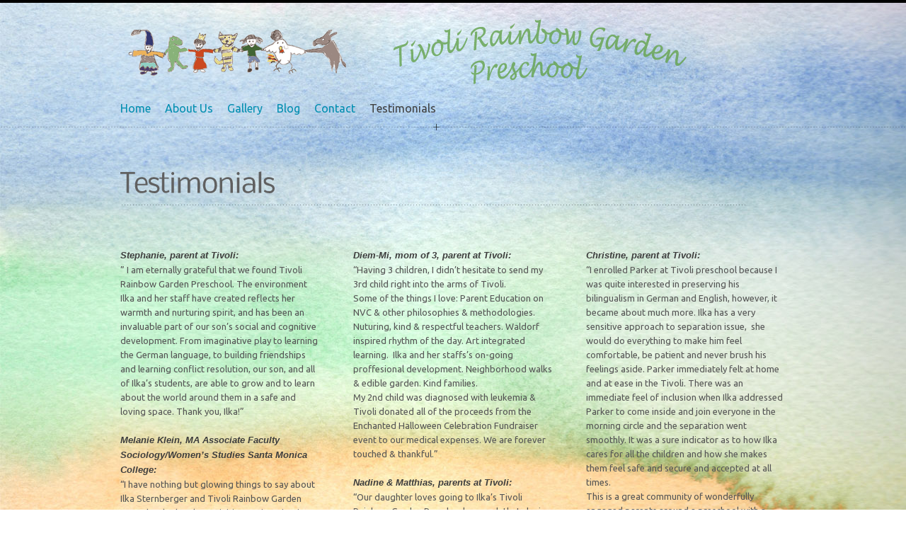

--- FILE ---
content_type: text/html; charset=UTF-8
request_url: https://tivolikindergartenla.com/testimonials/
body_size: 7579
content:

<!DOCTYPE html>
<html lang="en-US">

<head>

        <title>Testimonials | Tivoli Rainbow Garten Preschool</title>
    <meta http-equiv="content-type" content="text/html; charset=UTF-8" />
    <link rel="stylesheet" type="text/css" href="https://tivolikindergartenla.com/wp-content/themes/folioway/style.css" />
    <link rel="shortcut icon" href="https://tivolikindergartenla.com/wp-content/uploads/2013/02/favicon.ico" />    
    <!--[if lte IE 8]>
    <link rel="stylesheet" type="text/css"  href="https://tivolikindergartenla.com/wp-content/themes/folioway/css/ie8-.css" />
    <![endif]-->
    
    <!--[if IE 7]>
    <link rel="stylesheet" type="text/css"  href="https://tivolikindergartenla.com/wp-content/themes/folioway/css/ie7.css" />
    <![endif]-->
    
    <noscript>
        <link rel="stylesheet" type="text/css" href="https://tivolikindergartenla.com/wp-content/themes/folioway/css/noscript.css"/>
    </noscript>
    
        <link rel='dns-prefetch' href='//ajax.googleapis.com' />
<link rel='dns-prefetch' href='//s.w.org' />
<link rel="alternate" type="application/rss+xml" title="Tivoli Rainbow Garten Preschool &raquo; Feed" href="https://tivolikindergartenla.com/feed/" />
<link rel="alternate" type="application/rss+xml" title="Tivoli Rainbow Garten Preschool &raquo; Comments Feed" href="https://tivolikindergartenla.com/comments/feed/" />
<link rel="alternate" type="text/calendar" title="Tivoli Rainbow Garten Preschool &raquo; iCal Feed" href="https://tivolikindergartenla.com/events/?ical=1" />
		<script type="text/javascript">
			window._wpemojiSettings = {"baseUrl":"https:\/\/s.w.org\/images\/core\/emoji\/11\/72x72\/","ext":".png","svgUrl":"https:\/\/s.w.org\/images\/core\/emoji\/11\/svg\/","svgExt":".svg","source":{"concatemoji":"https:\/\/tivolikindergartenla.com\/wp-includes\/js\/wp-emoji-release.min.js?ver=4.9.26"}};
			!function(e,a,t){var n,r,o,i=a.createElement("canvas"),p=i.getContext&&i.getContext("2d");function s(e,t){var a=String.fromCharCode;p.clearRect(0,0,i.width,i.height),p.fillText(a.apply(this,e),0,0);e=i.toDataURL();return p.clearRect(0,0,i.width,i.height),p.fillText(a.apply(this,t),0,0),e===i.toDataURL()}function c(e){var t=a.createElement("script");t.src=e,t.defer=t.type="text/javascript",a.getElementsByTagName("head")[0].appendChild(t)}for(o=Array("flag","emoji"),t.supports={everything:!0,everythingExceptFlag:!0},r=0;r<o.length;r++)t.supports[o[r]]=function(e){if(!p||!p.fillText)return!1;switch(p.textBaseline="top",p.font="600 32px Arial",e){case"flag":return s([55356,56826,55356,56819],[55356,56826,8203,55356,56819])?!1:!s([55356,57332,56128,56423,56128,56418,56128,56421,56128,56430,56128,56423,56128,56447],[55356,57332,8203,56128,56423,8203,56128,56418,8203,56128,56421,8203,56128,56430,8203,56128,56423,8203,56128,56447]);case"emoji":return!s([55358,56760,9792,65039],[55358,56760,8203,9792,65039])}return!1}(o[r]),t.supports.everything=t.supports.everything&&t.supports[o[r]],"flag"!==o[r]&&(t.supports.everythingExceptFlag=t.supports.everythingExceptFlag&&t.supports[o[r]]);t.supports.everythingExceptFlag=t.supports.everythingExceptFlag&&!t.supports.flag,t.DOMReady=!1,t.readyCallback=function(){t.DOMReady=!0},t.supports.everything||(n=function(){t.readyCallback()},a.addEventListener?(a.addEventListener("DOMContentLoaded",n,!1),e.addEventListener("load",n,!1)):(e.attachEvent("onload",n),a.attachEvent("onreadystatechange",function(){"complete"===a.readyState&&t.readyCallback()})),(n=t.source||{}).concatemoji?c(n.concatemoji):n.wpemoji&&n.twemoji&&(c(n.twemoji),c(n.wpemoji)))}(window,document,window._wpemojiSettings);
		</script>
		<style type="text/css">
img.wp-smiley,
img.emoji {
	display: inline !important;
	border: none !important;
	box-shadow: none !important;
	height: 1em !important;
	width: 1em !important;
	margin: 0 .07em !important;
	vertical-align: -0.1em !important;
	background: none !important;
	padding: 0 !important;
}
</style>
<link rel='stylesheet' id='sbi_styles-css'  href='https://tivolikindergartenla.com/wp-content/plugins/instagram-feed/css/sbi-styles.min.css?ver=6.1.5' type='text/css' media='all' />
<link rel='stylesheet' id='tribe-common-skeleton-style-css'  href='https://tivolikindergartenla.com/wp-content/plugins/the-events-calendar/common/src/resources/css/common-skeleton.min.css?ver=4.12.12' type='text/css' media='all' />
<link rel='stylesheet' id='tribe-tooltip-css'  href='https://tivolikindergartenla.com/wp-content/plugins/the-events-calendar/common/src/resources/css/tooltip.min.css?ver=4.12.12' type='text/css' media='all' />
<link rel='stylesheet' id='dedo-css-css'  href='https://tivolikindergartenla.com/wp-content/plugins/delightful-downloads/assets/css/delightful-downloads.min.css?ver=1.6.6' type='text/css' media='all' />
<link rel='stylesheet' id='ari-fancybox-css'  href='https://tivolikindergartenla.com/wp-content/plugins/ari-fancy-lightbox/assets/fancybox/jquery.fancybox.min.css?ver=1.3.5' type='text/css' media='all' />
<script type='text/javascript' src='https://ajax.googleapis.com/ajax/libs/jquery/1.5.2/jquery.min.js?ver=1.5.2'></script>
<script type='text/javascript'>
/* <![CDATA[ */
var ARI_FANCYBOX = {"lightbox":{"backFocus":false,"trapFocus":false,"thumbs":{"hideOnClose":false},"touch":{"vertical":true,"momentum":true},"buttons":["slideShow","fullScreen","thumbs","close"],"lang":"custom","i18n":{"custom":{"PREV":"Previous","NEXT":"Next","PLAY_START":"Start slideshow (P)","PLAY_STOP":"Stop slideshow (P)","FULL_SCREEN":"Full screen (F)","THUMBS":"Thumbnails (G)","CLOSE":"Close (Esc)","ERROR":"The requested content cannot be loaded. <br\/> Please try again later."}}},"convert":{"links":{"convert":true}},"viewers":{"pdfjs":{"url":"https:\/\/tivolikindergartenla.com\/wp-content\/plugins\/ari-fancy-lightbox\/assets\/pdfjs\/web\/viewer.html"}}};
/* ]]> */
</script>
<script type='text/javascript' src='https://tivolikindergartenla.com/wp-content/plugins/ari-fancy-lightbox/assets/fancybox/jquery.fancybox.min.js?ver=1.3.5'></script>
<link rel='https://api.w.org/' href='https://tivolikindergartenla.com/wp-json/' />
<link rel="EditURI" type="application/rsd+xml" title="RSD" href="https://tivolikindergartenla.com/xmlrpc.php?rsd" />
<link rel="wlwmanifest" type="application/wlwmanifest+xml" href="https://tivolikindergartenla.com/wp-includes/wlwmanifest.xml" /> 
<meta name="generator" content="WordPress 4.9.26" />
<link rel="canonical" href="https://tivolikindergartenla.com/testimonials/" />
<link rel='shortlink' href='https://tivolikindergartenla.com/?p=43' />
<link rel="alternate" type="application/json+oembed" href="https://tivolikindergartenla.com/wp-json/oembed/1.0/embed?url=https%3A%2F%2Ftivolikindergartenla.com%2Ftestimonials%2F" />
<link rel="alternate" type="text/xml+oembed" href="https://tivolikindergartenla.com/wp-json/oembed/1.0/embed?url=https%3A%2F%2Ftivolikindergartenla.com%2Ftestimonials%2F&#038;format=xml" />
<meta name="tec-api-version" content="v1"><meta name="tec-api-origin" content="https://tivolikindergartenla.com"><link rel="https://theeventscalendar.com/" href="https://tivolikindergartenla.com/wp-json/tribe/events/v1/" /><style type="text/css">BODY .fancybox-container{z-index:200000}BODY .fancybox-is-open .fancybox-bg{opacity:0.87}BODY .fancybox-bg {background-color:#0f0f11}BODY .fancybox-thumbs {background-color:#ffffff}</style><link rel="stylesheet" type="text/css" href="https://tivolikindergartenla.com/wp-content/themes/folioway/css/prettyPhoto.css" media="screen" /><script type="text/javascript" src="https://tivolikindergartenla.com/wp-content/themes/folioway/js/jquery.prettyPhoto.js"></script><script type="text/javascript" src="https://tivolikindergartenla.com/wp-content/themes/folioway/js/timers.js"></script><script type="text/javascript" src="https://tivolikindergartenla.com/wp-content/themes/folioway/js/jquery.tools.min.js"></script><script type="text/javascript" src="https://tivolikindergartenla.com/wp-content/themes/folioway/js/jquery.easing.1.3.js"></script><script type="text/javascript" src="https://tivolikindergartenla.com/wp-content/themes/folioway/js/filterable.js"></script><script type="text/javascript" src="https://tivolikindergartenla.com/wp-content/themes/folioway/js/general.js"></script><style type='text/css'>
#main-nav > li > a {
color: #008EB0;
}
#main-nav > li > a {
font-size: 16px;
}
#phone {display:none}</style>
<style type='text/css'>
    body {background: #FFFFFF url(https://tivolikindergartenla.com/wp-content/uploads/2013/03/bckgr2.jpg) repeat 0 0;}</style>
<style type='text/css'>
a,
                    .login-meta a,
                    .iwak-widget-twitter .time,
                    .more-link,
                    .comment.bypostauthor .fn,
                    .comment-reply-link,
                    .comment-edit-link,
                    #main-nav ul a:hover,
                    #twitter_update_list li > a { color: #FD8C38; }

                    .button,
                    .pagination a:hover, 
                    .pagination a.current, 
                    .pagination span.current { background-color: #FD8C38; }</style>
<style type='text/css'>
</style>
<script type="text/javascript" src="https://tivolikindergartenla.com/wp-content/themes/folioway/js/cufon-yui.js"></script><script type="text/javascript" src="https://tivolikindergartenla.com/wp-content/themes/folioway/js/custom.font.full.js"></script><link href='https://fonts.googleapis.com/css?family=Ubuntu:regular,italic,bold,bolditalic' rel='stylesheet' type='text/css'><style type='text/css'>
body, input, textarea { font-family:  'Ubuntu', Arial, Helvetica, 'Liberation Sans', FreeSans, sans-serif; }
</style>
		<style type="text/css" id="wp-custom-css">
			/*
You can add your own CSS here.

Click the help icon above to learn more.
*/


/* Three image containers (use 25% for four, and 50% for two, etc) */
.column {
  float: left;
  width: 19.00%;
  padding: 4px;
}

/* Clear floats after image containers */
.row::after {
  content: "";
  clear: both;
  display: table;
}		</style>
	    <link rel="pingback" href="https://tivolikindergartenla.com/xmlrpc.php" />
    
</head>

<body class="page-template page-template-template-fullwidth page-template-template-fullwidth-php page page-id-43 tribe-no-js">
  <div id="wrapper">
  <div id="background">      
    <div id="header">
        <div class="inner">
            <div id="logo">
                                    <a title="Tivoli Rainbow Garten Preschool" href="https://tivolikindergartenla.com"><img src="https://tivolikindergartenla.com/wp-content/uploads/2013/01/logo-_5.png" alt="Tivoli Rainbow Garten Preschool" /></a>
                            </div>
            
            <div id="phone"><form id="searchform" class="blog-search" method="get" action="https://tivolikindergartenla.com">
    <input id="s" name="s" type="text" onfocus="if (this.value == 'Search here...') {this.value = '';}" onblur="if (this.value == '') {this.value = 'Search here...';}" value="Search here..." tabindex="1" />
    <button id="searchsubmit" name="submit" type="submit" class="button" tabindex="2"><span></span></button>
</form></div>
            
                            <div id="intro"><img src="https://tivolikindergartenla.com/wp-content/uploads/2013/01/title2.png" /></div>
                                   
            <div id="menu-wrapper"><ul id="main-nav" class="menu"><li id="menu-item-2553" class="menu-item menu-item-type-post_type menu-item-object-page menu-item-home menu-item-2553  first"><a href="https://tivolikindergartenla.com/">Home</a></li>
<li id="menu-item-75" class="menu-item menu-item-type-post_type menu-item-object-page menu-item-has-children menu-item-75"><a href="https://tivolikindergartenla.com/about-us/">About Us</a>
<ul class="sub-menu">
	<li id="menu-item-2555" class="menu-item menu-item-type-post_type menu-item-object-page menu-item-2555"><a href="https://tivolikindergartenla.com/philosophy/">Philosophy</a></li>
	<li id="menu-item-74" class="menu-item menu-item-type-post_type menu-item-object-page menu-item-74"><a href="https://tivolikindergartenla.com/program/">Program</a></li>
	<li id="menu-item-2557" class="menu-item menu-item-type-post_type menu-item-object-page menu-item-2557"><a href="https://tivolikindergartenla.com/teachers/">Teachers</a></li>
	<li id="menu-item-2559" class="menu-item menu-item-type-post_type menu-item-object-page menu-item-2559"><a href="https://tivolikindergartenla.com/festivals/">Festivals</a></li>
	<li id="menu-item-1290" class="menu-item menu-item-type-post_type menu-item-object-page menu-item-1290"><a href="https://tivolikindergartenla.com/links/">Resources</a></li>
<li class='last'></li></ul>
</li>
<li id="menu-item-2919" class="menu-item menu-item-type-custom menu-item-object-custom menu-item-has-children menu-item-2919"><a href="/catalog/everyday-rythm/#all">Gallery</a>
<ul class="sub-menu">
	<li id="menu-item-2568" class="menu-item menu-item-type-taxonomy menu-item-object-portfolio_category menu-item-2568"><a href="https://tivolikindergartenla.com/catalog/everyday-rythm/">Everyday Rhythm</a></li>
	<li id="menu-item-2569" class="menu-item menu-item-type-taxonomy menu-item-object-portfolio_category menu-item-2569"><a href="https://tivolikindergartenla.com/catalog/create/">Create</a></li>
	<li id="menu-item-2567" class="menu-item menu-item-type-taxonomy menu-item-object-portfolio_category menu-item-2567"><a href="https://tivolikindergartenla.com/catalog/festivals/">Festivals</a></li>
	<li id="menu-item-2570" class="menu-item menu-item-type-taxonomy menu-item-object-portfolio_category menu-item-2570"><a href="https://tivolikindergartenla.com/catalog/summercamp/">Summercamp</a></li>
	<li id="menu-item-2571" class="menu-item menu-item-type-taxonomy menu-item-object-portfolio_category menu-item-2571"><a href="https://tivolikindergartenla.com/catalog/community/">Community</a></li>
	<li id="menu-item-2572" class="menu-item menu-item-type-taxonomy menu-item-object-portfolio_category menu-item-2572"><a href="https://tivolikindergartenla.com/catalog/tivoli-theatre/">Tivoli Theatre</a></li>
<li class='last'></li></ul>
</li>
<li id="menu-item-2802" class="menu-item menu-item-type-post_type menu-item-object-page menu-item-2802"><a href="https://tivolikindergartenla.com/blog/">Blog</a></li>
<li id="menu-item-2562" class="menu-item menu-item-type-post_type menu-item-object-page menu-item-2562"><a href="https://tivolikindergartenla.com/contact/">Contact</a></li>
<li id="menu-item-2560" class="menu-item menu-item-type-post_type menu-item-object-page current-menu-item page_item page-item-43 current_page_item menu-item-2560"><a href="https://tivolikindergartenla.com/testimonials/">Testimonials</a></li>
</ul><span class="icon"></span></div>
        </div><!-- .inner -->              
    </div><!--.header-->

</div>
<div id="container">
    <div class="inner">
    
                    <div id="post-43" class="page single">
                <h1 class="post-title super-heading">Testimonials</h1>
                <div class="post-content"><p><div class="one_third"><em><strong>Stephanie, parent at Tivoli:</strong></em><br class="none" />&#8221; I am eternally grateful that we found Tivoli Rainbow Garden Preschool. The environment Ilka and her staff have created reflects her warmth and nurturing spirit, and has been an invaluable part of our son&#8217;s social and cognitive development. From imaginative play to learning the German language, to building friendships and learning conflict resolution, our son, and all of Ilka&#8217;s students, are able to grow and to learn about the world around them in a safe and loving space. Thank you, Ilka!&#8221;</p>
<p><strong><em>Melanie Klein, MA  Associate Faculty Sociology/Women&#8217;s Studies  Santa Monica College:</em></strong><br class="none" />&#8220;I have nothing but glowing things to say about Ilka Sternberger and Tivoli Rainbow Garden Pre-school. The play activities are imaginative, creative and engaging; the teachers are attentive, committed and go above and beyond expectations at every turn. From the moment my son and I walked into the Tivoli family, we felt welcomed, cared for and part of the warm community that Ilka has fostered. Tivoli is full of heart and spirit.&#8221;<br class="none" /><br class="none" /><em><strong>Laura McDonald, Psy.D.:</strong></em><br class="none" />&#8220;I could not imagine a more ideal preschool setting for my three children. Ilka and her staff create an intimate community that gives preschoolers a safe and nurturing atmosphere to learn and grow. Tivoli Rainbow Garden Preschool is a magical place, filled with imagination and creativity that honors and celebrates the whole child. I am excited to have my children in a school that values relationships, compassion, art, creative thinking and the natural world. Our whole family enjoys a wonderful sense of community at this school.&#8221;</p>
<p class="s2"> <em><strong>Yuko Brull, LMFT:</strong></em></p>
<p>&#8220;Ilka and her staff artfully lead by providing opportunities for growth, protection, and structure in the most respectful, kind, loving manner. Yet they also provide appropriate boundaries so that children flourish without feeling anxious about where they stand in this vast world. Ilka is extremely mindful of each child&#8217;s unique developmental stage. I also see beautiful interactions that an only occur in a mixed-age group. <br class="none" />Perhaps the best part about Tivoli, however, is Ilka&#8217;s authenticity, curiosity and warmth. She provides a true sense of community yet is sensitive to each family’s dynamics. Tivoli is truly a magical place where my daughter&#8217;s mind and soul are nurtured and stimulated and parents are welcomed and included. Tivoli’s beauty is not just the play structure and the yard but Tivoli’s energy and spirit.&#8221;</div><div class="one_third"><strong><em>Diem-Mi, mom of 3,  parent at Tivoli:</em></strong><br class="none" />&#8220;Having 3 children, I didn&#8217;t hesitate to send my 3rd child right into the arms of Tivoli.<br />
Some of the things I love:  Parent Education on NVC &amp; other philosophies &amp; methodologies . Nuturing, kind &amp; respectful teachers . Waldorf inspired rhythm of the day. Art integrated learning.   Ilka and her staffs&#8217;s on-going proffesional development.  Neighborhood walks &amp; edible garden . Kind families.<br class="none" />My 2nd child was diagnosed with leukemia &amp; Tivoli donated all of the proceeds from the Enchanted Halloween Celebration Fundraiser event to our medical expenses. We are forever touched &amp; thankful.&#8221;</p>
<p><strong><em>Nadine &amp; Matthias, parents at Tivoli:<br />
</em></strong>&#8220;Our daughter loves going to Ilka&#8217;s Tivoli Rainbow Garden Preschool so much that she is upset with us when we have to tell her she can&#8217;t go during the holidays. We are so grateful to have found Ilka and her team. If you want your child to go to a school where happiness and emotional safety are as important as personal development then Tivoli is the place for you.&#8221;<br class="none" /><br class="none" /><em><strong><em><strong>Brian J. McDonald M.A. Education:<br />
</strong></em></strong></em>&#8220;As a professor of English as a Second Language, I know how difficult it is to learn a new language, especially later in life. Fortunately, there is Tivoli Rainbow Gardens Preschool, where kids can begin to learn German in<br />
a friendly, comfortable environment beginning at an early age. The countless benefits of this early second language learning will be manifested in the many future successes the children in this program will achieve.<br />
Keep up the terrific work Tivoli!  &#8221; </div><div class="one_third last"><strong><em>Christine, parent at Tivoli:<br class="none" /></em></strong>&#8220;I enrolled Parker at Tivoli preschool because I was quite interested in preserving his bilingualism in German and English, however, it became about much more. Ilka has a very sensitive approach to separation issue,  she would do everything to make him feel comfortable, be patient and never brush his feelings aside. Parker immediately felt at home and at ease in the Tivoli. There was an immediate feel of inclusion when Ilka addressed Parker to come inside and join everyone in the morning circle and the separation went smoothly. It was a sure indicator as to how Ilka cares for all the children and how she makes them feel safe and secure and accepted at all times.<br />
This is a great community of wonderfully engaged parents around a preschool with a concept focused on the children&#8217;s connectedness to themselves, each other as well as nature and the turn of the seasons.&#8221;</p>
<p class="s2"><em><strong><span class="s3">Paul A. </span><span class="s3">Gieschen </span><span class="s3">M.A., School Administration, </span><span class="s3">Community Parenting Educator:</span></strong></em></p>
<p class="s2"><span style="font-size: 10pt;"><span class="s3">When I visit</span><span class="s3">ed</span><span class="s3"> </span><span class="s3">my grandsons </span><span class="s3">preschool in person, and saw first-hand the emphasis on simplicity</span><span class="s3">,  in</span><span class="s3"> relation-building, in interactive learning instead of using technology and the consistent emphasis on developing character, I fell in</span><span class="s3"> love</span><span class="s3">.  As both a longtime professional educator, as well as a loving grandparent, I would highly recommend Tivoli</span><span class="s3"> Rainbow Garden Preschool especially </span><span class="s3">to those parents who are personally and deeply involved in the rearing of their children, and who desire them to progress significantly in the German language.</span></span></p>
<p><br class="none" /><em><strong>Amanda McCoy, NCATE Accredited Teaching Credential:</strong></em><br />
&#8220;Tivoli Rainbow Garden is an exceptional preschool that nurtures and supports each child’s organic process.  Children are guided with care through thematic lessons that encompass play.  The environment inspires children to explore their imagination and the world around them in a curious, creative way.   Ilka Sternberger is a gifted professional educator that understands these age groups developmental needs.  She implements an empowering conflict-resolution program that teaches children tools to non-violent and supportive communication. After having our son at Tivoli for 3 years, we consider Ilka a special part of our family.&#8221;<br />
</div><div class="clear"></div></p>
</div>
            </div><!-- .post -->
                                
        <div class="clear"></div>
    </div><!-- .inner -->
</div><!-- #container -->
        
    </div><!-- #wrapper -->        

        <div id="footer">
            <div class="inner">
                <span class="icon"></span>
                                
                                                                                <div class="clear"></div>
                
                		<script>
		( function ( body ) {
			'use strict';
			body.className = body.className.replace( /\btribe-no-js\b/, 'tribe-js' );
		} )( document.body );
		</script>
		<!-- Instagram Feed JS -->
<script type="text/javascript">
var sbiajaxurl = "https://tivolikindergartenla.com/wp-admin/admin-ajax.php";
</script>
<script> /* <![CDATA[ */var tribe_l10n_datatables = {"aria":{"sort_ascending":": activate to sort column ascending","sort_descending":": activate to sort column descending"},"length_menu":"Show _MENU_ entries","empty_table":"No data available in table","info":"Showing _START_ to _END_ of _TOTAL_ entries","info_empty":"Showing 0 to 0 of 0 entries","info_filtered":"(filtered from _MAX_ total entries)","zero_records":"No matching records found","search":"Search:","all_selected_text":"All items on this page were selected. ","select_all_link":"Select all pages","clear_selection":"Clear Selection.","pagination":{"all":"All","next":"Next","previous":"Previous"},"select":{"rows":{"0":"","_":": Selected %d rows","1":": Selected 1 row"}},"datepicker":{"dayNames":["Sunday","Monday","Tuesday","Wednesday","Thursday","Friday","Saturday"],"dayNamesShort":["Sun","Mon","Tue","Wed","Thu","Fri","Sat"],"dayNamesMin":["S","M","T","W","T","F","S"],"monthNames":["January","February","March","April","May","June","July","August","September","October","November","December"],"monthNamesShort":["January","February","March","April","May","June","July","August","September","October","November","December"],"monthNamesMin":["Jan","Feb","Mar","Apr","May","Jun","Jul","Aug","Sep","Oct","Nov","Dec"],"nextText":"Next","prevText":"Prev","currentText":"Today","closeText":"Done","today":"Today","clear":"Clear"}};/* ]]> */ </script><script type='text/javascript' src='https://tivolikindergartenla.com/wp-includes/js/comment-reply.min.js?ver=4.9.26'></script>
<script type='text/javascript' src='https://tivolikindergartenla.com/wp-includes/js/wp-embed.min.js?ver=4.9.26'></script>
             </div><!--.inner-->
        </div>
                            
        <div id="underfooter">
            <div class="inner">
            </div>
        </div>
        
    
    <script type="text/javascript">
        jQuery(document).ready(function($) {
                            Cufon.replace('h1, h2, h3, h4, h5, h6, .comment-index, .comment-author, .comment-meta, .breadcrumb, .entry-title', {hover:true});  
                        
            $("a[rel^='prettyPhoto']").prettyPhoto({
                //slideshow: 3000,
                //autoplay_slideshow: true
                default_width: 940,
                default_height: 800,
                theme: 'light_square'
            });
        });
    </script>
    
    
</body>

</html>

--- FILE ---
content_type: text/css
request_url: https://tivolikindergartenla.com/wp-content/themes/folioway/style.css
body_size: 9198
content:
/*
Theme Name: Folioway
Version: 1.4.1
Author: Addway
Author URI: http://iwakthemes.com
Description: Folioway is a perfect pixel WordPress theme, not only its clean and elegant, it also comes with tons of features like amazing slider, unlimited colors, etc. It's incredibly powerful and flexible and easy to use! It is the best wordpress theme for your or your company's work presentation!
*/
/* --- Table Of Content

01. GENERAL STYLES 
		1. CSS Reset
		2. Basic HTML
		3. General Layout
02. COMPONENTS STYLES
		1. Header
		2. Footer
		3. Menu
		4. Slider
		5. Call to Action
        6. Pagination
03. PAGE SPECIFIC STYLES
		1. Home
		2. Inner Page
04. BLOG STYLES 
		1. General Post Styles
		2. Tags, Author, Share
		3. Table
        4. Gallery
		5. Comments List & Respond Form
05. PORTFOLIO STYLES 
		1. Portfolio Index
		2. Portfolio Post
06. WIDGETS
		1. General Widgets Styles
		2. Calendar
		3. Search Box
		4. Twitter
		5. Flickr
		6. Custom Recent Posts
		7. Custom Recent Comments
        8. Advertises
07. EXTRAS
		1. Contact Form
		2. Columns
		3. Buttons
		4. Lists
		5. Boxes
		6. Dropcaps
		7. Pullquotes
		8. Highlights
		9. Image Frames
		10. Dividers
		11. Toggle Content
		12. Tab Group
		13. Testimonials
		14. Super Title
		15. Social Links

--- */
/* ________________________________________________________________________________________________________________
                                                  01. GENERAL STYLES
   ________________________________________________________________________________________________________________ */
   
/* ------- 1. CSS Reset ------- */
html, body, div, span, applet, object, iframe,
h1, h2, h3, h4, h5, h6, p, blockquote, pre,
a, abbr, acronym, address, big, cite, code,
del, dfn, em, font, img, ins, kbd, q, s, samp,
small, strike, strong, sub, sup, tt, var,
b, u, i, center,
dl, dt, dd, ol, ul, li,
fieldset, form, label, legend,
table, caption, tbody, tfoot, thead, tr, th, td {
	margin: 0;
	padding: 0;
	border: 0;
	outline: 0;
	font-size: 100%;
	vertical-align: baseline;
	background: transparent;
}

body { line-height: 1; }

ol, ul { list-style: none; }

blockquote, q { quotes: none; }

blockquote:before, blockquote:after,
q:before, q:after { content: ''; content: none; }

/* remember to define focus styles! */
:focus { outline: 0; }

/* remember to highlight inserts somehow! */
ins { text-decoration: none; }

del { text-decoration: line-through; }

/* tables still need 'cellspacing="0"' in the markup */
table { border-collapse: collapse; border-spacing: 0; }

/* ------- 2. Basic HTML ------- */
body {
	font: 13px/20px Arial, Helvetica, FreeSans, sans-serif;
	background-color: #fff;
}

a { color: #FD8C38; text-decoration: none; }

a:focus { outline: 1px dotted invert; }

hr {
	border: 0 #dfdfdf solid;
	border-top-width: 1px;
	clear: both;
	height: 0;
}

h1 { font-size: 38px; }

h2 { font-size: 30px; }

h3 { font-size: 26px; }

h4 { font-size: 22px; }

h5 { font-size: 18px; }

h6 { font-size: 15px; }

h1, h2, h3, h4, h5, h6 { color: #3d3d3d; line-height: 1; font-weight: normal; }

h1 a, h2 a, h3 a, h4 a, h5 a, h6 a { color: #3d3d3d; }

ol { list-style: decimal; }

ul { list-style: disc; }

p, dl, hr, h1, h2, h3, h4, h5, h6, ol, ul, pre, table, address, fieldset { padding-bottom: 20px; }

ul ul, ul ol, ol ul, ol ol { margin-bottom: 0; }

input { vertical-align: middle; }

em { font-family: Arial, Helvetica, FreeSans, sans-serif; }

b, strong { color: #3d3d3d; }

acronym, abbr { cursor: help; border-bottom: 1px dashed #424242; }

blockquote {
	background: transparent url(images/quote.png) no-repeat 0 5px;
	font-size: 15px;
	line-height: 22px;
	padding: 6px 10px 0 30px;
}

blockquote, blockquote p {
	color: #665959;
	font-family: georgia;
	font-size: 16px;
	line-height: 22px;
	font-style: italic;
}

del { color: #b2b2b2; }

pre, code {
	background: none repeat scroll 0 0 #f5f5f5;
	color: #808080;
	display: block;
	font-size: 12px;
	margin-bottom: 20px;
	padding: 10px 15px;
}

dt { font-weight: bold; margin-top: 10px; }

dd { margin-left: 20px; }

fieldset {
	border: 1px solid #c0c0c0;
	display: block;
	margin-left: 2px;
	margin-right: 2px;
	padding: 10px 15px;
}

legend { padding: 0 5px; position: static; white-space: nowrap; }

small { font-size: 0.85em; line-height: 1.5em; }

big { font-size: 1.2em; line-height: 1.4em; }

sub { font-size: smaller; vertical-align: sub; }

sup { font-size: smaller; vertical-align: super; }

.clear { clear: both; }

.button {
	color: #fff;
	display: inline-block;
	background-color: #FD8C38;
	padding: 6px 10px;
	line-height: 18px;
	border: none;
	cursor: pointer;
	margin-bottom: 20px;
}

.button:hover { background-color: #000; }

.hidden { display: none; }

.text {
	background-color: #f0f0f0;
	border: none;
	padding: 9px 4px;
	vertical-align: middle;
	font: 12px/20px Arial, Helvetica, FreeSans, sans-serif;
	color: #606060;
}

.textarea {
	color: #606060;
	font: 12px/20px Arial, Helvetica, FreeSans, sans-serif;
	border: none;
}

.fl { float: left; }

.fr { float: right; }

.alignleft, img.alignleft, a img.alignleft { float: left; margin: 10px 16px 10px 0; }

.alignright, img.alignright, a img.alignright { float: right; margin: 10px 0 10px 16px; }

.aligncenter, img.aligncenter, a img.aligncenter { margin: 10px auto; display: block; }

.alignnone { margin-bottom: 20px; }

.upper { text-transform: uppercase; }

.ui-draggable, .ui-draggable a { cursor: move; }

.horiz-list li { list-style: none; float: left; }

/* ------- 3. General Layout ------- */
.inner { width: 940px; margin: 0 auto; }

#wrapper .inner {
	clear: both;
	height: 100%;
	min-width: 940px;
	position: relative;
	text-align: left;
	width: 940px;
}

#content {
	width: 640px;
	margin-right: 40px;
	float: left;
	color: #606060;
}

/* ________________________________________________________________________________________________________________
                                                  02. COMPONENTS STYLES  
   ________________________________________________________________________________________________________________ */
/* ------- 1. Header ------- */
    
#header {
	height: 176px;
	margin: 0 auto;
	position: relative;
	z-index: 999;
	border-top: 4px solid #000;
	background: transparent url(images/dottedline.png) repeat-x center bottom;
}

#header #searchform input {
background:transparent;
border:none;
color:#eee;
width:110px;
height:auto;
padding:4px 5px;
text-align:center;
}

#header #searchform .button {display:none;}

#logo { position: absolute; left: 0; top: 11px; }

#logo h1 {
	font-size: 48px;
	line-height: 1;
	text-align: left;
	font-weight: bold;
}

#blogdesc { color: #b2b2b2; line-height: 1; }

#phone {
	position: absolute;
	top: 0px;
	right: -7px;
	background: transparent url(images/phone_area.png) no-repeat 0 0;
	width: 145px;
	height: 26px;
	line-height: 24px;
	color: #fff;
	text-align: center;
	letter-spacing: 1px;
	font-size: 11px;
}

#intro { position: absolute; right: 140px; top: 22px; }

/* ------- 2. Footer ------- */
#logosmall {position:relative;}

#footer {
	clear: both;
	position: relative;
	background: transparent url(images/dottedline_footer.png) no-repeat center 0;
	color: #888;
	margin-top: 90px;
}

#footer .inner { padding-top: 32px; position:relative;}

#footer .icon {
background: transparent url(images/icons/shears.png) no-repeat center 0;
width:70px;
height:24px;
position:absolute;
top:-12px;
left:-80px;
}

#footer .column { float: left; width: 220px; margin: 0 0 5px 20px; }

#footer .column.first { margin-left: 0; }

#footer .fr {
	width: 220px;
	position: relative;
	font-size: 12px;
	margin-top: 10px;
}

#footer .fr p { color: #b2b2b2; padding: 8px 15px 0 0; }

#footer .fr p a { color: #707070; }

#footer .fr p a:hover { color: #606060; }

#underfooter {
	background: transparent url(images/bottom.png) no-repeat center 0;
	height: 75px;
	-ms-filter: "progid:DXImageTransform.Microsoft.Alpha(Opacity=11)"; /* IE 8 */
	filter: alpha(opacity=11); /* IE 5-7 */
	-moz-opacity: 0.11; /* Older gecko browsers */
	-khtml-opacity: 0.11; /* Older webkit browsers */
	opacity: 0.11; /* CSS3 standard */
}

/* ------- 3. Menu ------- */
#menu-wrapper { position: absolute; left: 0; bottom: 0px; }

#menu-wrapper .icon {
	display: none;
	width: 9px;
	height: 9px;
	background: transparent url(images/icons/plus-menu.png) no-repeat 0 0;
	position: absolute;
	left: -5px;
	bottom: -4px;
}

#main-nav { line-height: 1.0; float: left; margin-bottom: 1em; }

#main-nav, #main-nav * { margin: 0; padding: 0; list-style: none; }

#main-nav > li > a {
	display: block;
	position: relative;
	text-decoration: none;
	margin-right: 20px;
	color: #b2b2b2;
	line-height: 19px;
	padding-bottom: 17px;
}

#main-nav > li { float: left; position: relative; }

#main-nav > .current-menu-item > a, #main-nav > li:hover > a, #main-nav > li > a:active { color: #404040; }

#main-nav ul {
	position: absolute;
	top: -999em;
	width: 200px;
	left: -5px;
}

#main-nav ul ul { left: 195px; /* match ul width */ }

#main-nav li:hover { visibility: inherit; /* fixes IE7 'sticky bug' */ }

#main-nav li:hover ul {
	top: 33px; /* match top ul list item height */
	z-index: 999;
}

#main-nav li:hover li ul { top: -999em; }

#main-nav li li:hover > ul { top: 0; }

#main-nav ul a {
	color: #606060;
	font-size: 13px;
	font-weight: normal;
	padding: 0 10px 0 18px;
	display: block;
}

#main-nav ul a:hover { color: #fd8c38; }

#main-nav ul a.has_submenu {
	background: transparent url(images/icons/doublearrow.png) no-repeat 160px -32px;

}

#main-nav ul a.has_submenu:hover {
	background: transparent url(images/icons/doublearrow.png) no-repeat 160px 8px;
}

#main-nav li li {
	position: relative;
	width: 195px;
	height: 20px;
	line-height: 20px;
	padding-top: 20px;
	background: transparent url(images/menu_middle.png) no-repeat 0 0;
}

#main-nav li li:first-child {
	padding-top: 40px;
	background: transparent url(images/menu_top.png) no-repeat 0 0;
}

#main-nav li li li:first-child {
	padding-top: 40px;
	background: transparent url(images/submenu_top.png) no-repeat 0 bottom;
}

#main-nav li li:first-child li:first-child { }

#main-nav li li.last {
	padding: 0;
	height: 20px;
	line-height: 1px; /* for IE7 */
	background: transparent url(images/menu_bottom.png) no-repeat 0 bottom;
}

#main-nav li:hover, #main-nav a:hover, #main-nav a:active { outline: 0; }

/* ------- 4. Slider ------- */
#featured { position: relative; margin: 50px auto 0; }

#featured .inner { height: 410px; overflow: hidden; }

#featured .indicator {
display:none;
cursor:pointer;
position:absolute;
z-index:999;
right:20px;
bottom:26px;
width:60px;
height:60px;
background:transparent url(images/icons/open.png) no-repeat 0 0;
}

#featured .console-wrapper {
	width: 100%;
	position: absolute;
	left: 0;
	bottom: 0;
	height: 20px;
	display: none;
}

#featured .slider-btn {
	position: absolute;
	right: 0;
	bottom: 3px;
	width: 7px;
	height: 10px;
	cursor: pointer;
	background: transparent url(images/icons/play-pause.png) no-repeat 0 0;
}

#featured .slider-btn-play {
	background: transparent url(images/icons/play-pause.png) no-repeat 0 -12px;
}

#featured .progressbar {
	height: 1px;
	background-color: #b2b2b2;
	position: relative;
}

#featured .progressbar span {
	height: 1px;
	position: absolute;
	top: 0;
	left: 0;
	background: #303030;
}

#featured .console { margin: 0; vertical-align: middle; /* for IE7, Opera */ }

#featured .console li { list-style: none; float: left; width: 25%; }

#featured .number {
	color: #b2b2b2;
	cursor: pointer;
	font-size: 10px;
	font-weight: bold;
}

#featured .number.active, #featured .number:hover { color: #000; }

#featured a { color: #fff; }

#featured .background {
	position: absolute;
	background: transparent url(images/main.png) no-repeat 0 0;
	width: 637px;
	height: 469px;
	right: -93px;
	top: -94px;
}

#featured .featured-entry {
	display: none;
	clear: both;
	position: absolute;
	width: 100%;
	overflow: hidden;
}

#featured .featured-entry.active { display: block; }

#featured .featured-intro {
	position:absolute;
	bottom:0;left:0;
	background-color:black;
	color:white;
	width:100%;
	padding: 16px 0;
	-ms-filter: "progid:DXImageTransform.Microsoft.Alpha(Opacity=80)"; /* IE 8 */
	filter: alpha(opacity=80); /* IE 5-7 */
	-moz-opacity: 0.8; /* Older gecko browsers */
	-khtml-opacity: 0.8; /* Older webkit browsers */
	opacity: 0.8; /* CSS3 standard */
}

#featured .featured-intro h1 {
	padding:0 20px 5px;
	font-size: 13px;
	color:#fff;
}

#featured .featured-intro p {
	padding:0px 90px 0 20px;
	font-size: 11px;
	line-height: 18px;
	color:#999;
}

#featured .navigation { position: absolute; width: 100%; top: 91px; left: 0; }

#featured .thumbnail { border: none; display:block;}

#featured #roundabout {
	overflow: visible;
	background: transparent url(images/roundabout_shadow.png) no-repeat center bottom;
}

#roundabout a { outline: none; }

#roundabout ul { margin: 0 auto; position: relative; z-index: 100; }

.roundabout-holder li {
	list-style: none;
	font-size: 19px;
	position: absolute;
	top: -999px;
}

.roundabout-holder li.item-1 { left: 84.3px; top: 19.4px; z-index: 400; }

.roundabout-holder { padding: 0; height: 28.2em; width: 50em; }

.roundabout-moveable-item { height: 17em; width: 25em; cursor: pointer; }

.roundabout-in-focus { cursor: auto; font-size: 19px; }

.roundabout-holder img { width: 100%; }

/* ------- 5. Slidable Belt ------- */
.belt li { list-style: none; margin-left: 20px; float: left; }

.belt li:first-child { margin-left: 0; }

/* ------- 6. Pagination ------- */
.pagination { float: left; margin: 50px 0 0px 0; }

.pagination a, .pagination span.current {
	margin-right: 1px;
	width: 23px;
	float: left;
	padding: 9px 0;
	text-align: center;
	color: #fff;
	font-size: 12px;
	line-height: 1;
	background-color: #000;
	-ms-filter: "progid:DXImageTransform.Microsoft.Alpha(Opacity=11)"; /* IE 8 */
	filter: alpha(opacity=11); /* IE 5-7 */
	-moz-opacity: 0.11; /* Older gecko browsers */
	-khtml-opacity: 0.11; /* Older webkit browsers */
	opacity: 0.11; /* CSS3 standard */
}

.pagination a:hover, 
.pagination a.current, 
.pagination span.current { 
    background-color: #FD8C38; 
	-ms-filter: "progid:DXImageTransform.Microsoft.Alpha(Opacity=100)"; /* IE 8 */
	filter: alpha(opacity=100); /* IE 5-7 */
	-moz-opacity: 1; /* Older gecko browsers */
	-khtml-opacity: 1; /* Older webkit browsers */
	opacity: 1; /* CSS3 standard */ 
}

.pagination .first, .pagination .last { display: none; }

/* ________________________________________________________________________________________________________________
                                                  03. PAGE SPECIFIC STYLES  
   ________________________________________________________________________________________________________________ */
/* ------- 1. Home Page ------- */
.panel {
	float: left;
	position: relative;
	padding-top: 25px;
	margin-top: 25px;
	width: 100%;
	background: transparent url(images/dottedline.png) no-repeat 0px 14px;
	overflow: hidden;
}

.panel-works {background-position: 40px 14px;}
.panel-widgets { padding-top:30px; }
.panel-content { padding-top:50px; }

.panel .more {
	position: absolute;
	top: 0;
	left: 0;
	width: 40px;
	height: 40px;
	cursor: pointer;
}

.panel .more a {
	width: 29px;
	height: 29px;
	display: block;
	background: transparent url(images/icons/plus.png) no-repeat 0 0;
}

.panel .more:hover a {
	background: transparent url(images/icons/plus-hover.png) no-repeat 0 0;
}

.panel-works h3, .panel-clients h3 {
	font-size: 12px;
	font-weight: bold;
    height:14px;
	color: #b2b2b2;
	padding: 3px 0 23px 40px;
}

#clients h3 { padding-left: 0; }

#clients a {font-size:0; line-height:0;}

#clients img { margin-bottom: 20px; }

#clients li:hover {
	-ms-filter: "progid:DXImageTransform.Microsoft.Alpha(Opacity=70)"; /* IE 8 */
	filter: alpha(opacity=70); /* IE 5-7 */
	-moz-opacity: 0.7; /* Older gecko browsers */
	-khtml-opacity: 0.7; /* Older webkit browsers */
	opacity: 0.7; /* CSS3 standard */
}

.panel-widgets .widget { width: 220px; float: left; margin-left: 20px; }

.panel-widgets .widget-1,
.panel-widgets .widget-5,
.panel-widgets .widget-9,
.panel-widgets .widget-13 { margin-left: 0; clear: left; }

/* ------- 2. Inner Page ------- */
#container { }

.more-link {
	display: block;
	padding: 33px 0 0;
	color: #fd8c38;
	font-family: Arial, Helvetica, FreeSans, sans-serif;
	font-style: italic;
	line-height: 1;
}

.more-link { color: #b2b2b2; }

/* ________________________________________________________________________________________________________________

                                                  04 Blog & Archive Styles
   ________________________________________________________________________________________________________________ */
   
/* ------------------ General Post Styles ------------------ */
.super-heading {
	color: #606060;
	font-size: 38px;
	line-height: 40px;
	letter-spacing: -2px;
	padding-bottom: 10px;
	margin: 60px 0 40px;
	background: transparent url(images/dottedline.png) no-repeat -714px bottom;
}

.super-heading span {
	display: block;
	font-size: 13px;
	line-height: 20px;
	letter-spacing: 0;
	color: #b2b2b2;
	padding-left: 3px;
}

.super-heading cufon { /*  cufon line-height issue */ margin-top: -6px; }

.post-content { color: #555; }

.post-content h1,
.post-content h2,
.post-content h3,
.post-content h4,
.post-content h5,
.post-content h6 { line-height: 1.3; }

.post-content ul, .post-content ol { }

.post-content li { list-style-position: inside; line-height: 25px; }

.post-content li li { margin-left: 20px; }

.post .thumbnail { clear: both; display: block; padding-top: 20px; }

.post .post-title {
	color: #b2b2b2;
	font-size: 38px;
	font-weight: normal;
	line-height: 40px;
	margin: 0;
	min-height: 80px;
	letter-spacing: -2px;
	position: relative;
	float: left;
	width: 100%;
	padding-bottom: 10px;
	background: transparent url(images/dottedline.png) repeat-x 0 bottom;
}

.post .post-title cufon { float: left; }

.post .post-title a cufon { float: left; height: 40px !important; }

.post .post-title a { color: #b2b2b2; }

.post .post-title a:hover { color: #a2a2a2; }

.post .post-title .day {
	color: #303030;
	font-size: 72px;
	line-height: 1;
	letter-spacing: -7px;
	float: left;
	width: 100px;
	font-weight: bold;
}

.post .post-title .month {
	color: #303030;
	font-size: 10px;
	line-height: 1;
	text-transform: uppercase;
	letter-spacing: 0;
	position: absolute;
	top: 61px;
	left: 66px;
}

.post .post-meta {
	font-size: 11px;
	color: #b2b2b2;
	font-family: Arial, Helvetica, FreeSans, sans-serif;
	font-style: italic;
	line-height: 1;
	word-spacing: 1px;
	margin-top: -8px;
}

.post .post-meta a {
	color: #535353;
	font-size: 10px;
	text-transform: uppercase;
}

.post .post-meta a:hover { text-decoration: underline; }

.post .post-content {
	clear: both;
	padding-top: 20px;
}

.post .post-content .more-link {
	background: transparent url(images/dottedline2.png) repeat-x 0 bottom;
    padding-bottom:15px;
    padding-top:23px;
}

/* ------------------ Index Page ------------------ */
.entry { margin: 70px 0 0; }

.post { margin-top: 90px; }

.post.first, .post.single {margin-top: 70px;}

/* ------------------ Search & Compact Archives Page ------------------ */
.archive-compact .post { margin-top: 0; }

.archive-compact .post-title { margin: 0 0 50px; padding-bottom: 40px; }

.archive-compact .post > a, 
.archive-compact .post-content, 
.archive-compact .post-meta { display: none; }

/* ------------------ Single Post ------------------ */
.single .post-content { margin-bottom: 40px; background: none; }

/* ------------------ Single Page ------------------ */
.page .page { margin-top: 60px; }

/* ------------------ Tags, Author, Share ------------------ */
.box { margin: 30px 0; padding: 0 0; }

.boxtitle {
	background: transparent url(images/dottedline2.png) repeat-x 0 bottom;
	font-size: 14px;
	font-weight: normal;
	line-height: 20px;
	color: #b2b2b2;
	padding: 20px 0 15px 100px;
	margin-bottom: 25px;
}

.sharebox .icon { display: block; float: left; margin-right: 10px; }

.sharebox .boxtitle { display: none; }

.authorbox .fl { height: 100%; width: 100px; }

.authorbox .fr { float: none; overflow: hidden; }

.authorbox .author_name {
	color: #505050;
	font-size: 19px;
	font-weight: bold;
	line-height: 1em;
	margin-bottom: 10px;
}

.authorbox .author_desc { padding-right: 40px; }

.contactbox .boxtitle { padding-left: 0; }

/* ------------------ Related Posts, Popular Posts ------------------ */
.postbox { float: left; width: 300px; margin-top: 0; }

.postbox a { color: #606060; }

.postbox a:hover { color: #b2b2b2; }

.postbox .thumbnail { padding-top: 4px; }

.postbox .post-entry { margin-top: 10px; clear: both; }

.postbox .post-entry.first { margin-top: 10px; }

.postbox .entry-thumb { float: left; margin-right: 25px; }

.postbox .entry-title { max-height: 40px; overflow: hidden; }

.postbox .entry-meta { font-size: 10px; margin-top: 5px; clear: both; }

.postbox .entry-meta a { color: #b2b2b2; }

.popular-posts { float: right; }

/* ------------------ Table ------------------ */
#content table, .single table {
	font-family: "Lucida Sans Unicode", "Lucida Grande", Sans-Serif;
	font-size: 12px;
	margin: 10px 0 25px;
	width: 100%;
	text-align: left;
	border-collapse: collapse;
	border-spacing: 2px;
}

#content table th, .single table th {
	text-align: center;
	font-size: 14px;
	font-weight: normal;
	padding: 15px 25px;
	color: #3d3d3d;
	background-color: #313131;
	border-top: 1px solid #222;
}

#content table td, .single table td {
	text-align: center;
	padding: 15px;
	color: #666;
	border-top: 1px solid #e8e8e8;
}

#content thead th, .single thead th { text-align: center; color: #ccc; border-top: none; }

#content thead td, .single thead td { font-size: 14px; color: #3d3d3d; border: none; }

#content tbody th, .single tbody th { color: #ddd; }

#content table tr:hover th, .single table tr:hover th { background-color: #333; }

#content table tr:hover td, .single table tr:hover td { color: #333; background: #fafafa; }

/* ------------------ Gallery ------------------ */
.post-content .gallery { padding: 10px 0 20px; }

.post-content .gallery img { width: 100%; }

.post-content .gallery-item.c2 { width: 49%; }

.post-content .gallery-item.c3 { width: 32%; }

.post-content .gallery-item.c4 { width: 24%; }

.post-content .gallery-item.c5 { width: 19%; }

.post-content .gallery-item.c6 { width: 15%; }

.post-content .gallery-item.c7 { width: 13%; }

.post-content .gallery-item.c8 { width: 11%; }

.post-content .gallery-item.c9 { width: 10%; }

.post-content .gallery-item { float: left; margin: 0 1% 1% 0; }

.post-content .gallery-item a { display: block; }

.post-content .gallery-item span {
	display: block;
	text-align: center;
	text-transform: uppercase;
	font-size: 12px;
	line-height: 1.5em;
}

/* ------------------ Comments List & Respond Form ------------------ */
#comments { }

#comments-list { }

#comments h3 { margin-bottom: 0; }

ul.children { padding: 0; }

.comment {
	list-style: none;
	padding-bottom: 15px;
	background: transparent url(images/dottedline2.png) repeat-x 0 0;
}

 .comment:first-child { background: none; }

 
.children .comment {
	padding-bottom: 0;
	background: transparent url(images/icons/discuss.png) no-repeat 0 30px;
}

.comment-body { position: relative; }

.comment-index {
	font-size: 62px;
	line-height: 1;
	font-weight: bold;
	color: #505050;
	letter-spacing: -5px;
	width: 100px;
	float: left;
	padding-top: 15px;
}

.comment-content { width:540px; float:left; padding-top: 25px; }

.comment-content p { width: 440px; }

.children .comment-content {
	background: transparent url(images/dottedline2.png) repeat-x 0 0;
	margin-top: 10px;
}

.comment .avatar { float: right; margin: 0 0 0 44px; }

.comment-author { height: 20px; padding-bottom: 6px; }

.comment-author .fn, .comment-author .fn a {
	color: #303030;
	font-weight: bold;
	text-transform: uppercase;
}

.children .fn { color: #b2b2b2; }

.comment.bypostauthor .fn { color: #FD8C38; }

.comment-meta {
	color: #b2b2b2;
	font-size: 11px;
	line-height: 16px;
	float: right;
	text-transform: uppercase;
	vertical-align: middle;
	padding-left: 25px;
	margin-top: 4px;
	background: transparent url(images/icons/clock.png) no-repeat 0 0;
}

.comment-reply-link,
.comment-edit-link {
	font-size: 9px;
	font-weight: bold;
	margin-left: 10px;
	text-transform: uppercase;
	color: #fd8c38;
}

.commenter-tags { display: none; }

#respond { padding-bottom: 10px; margin: 0; position: relative; }

#respond h3 { padding-left: 0; }

.comment #respond h3 { display: none; }

#cancel-comment-reply { padding-bottom: 25px; }

#cancel-comment-reply-link img {
	position: absolute;
	right: 0;
	top: 25px;
	width: 30px;
	height: 30px;
	display: block;
}

.login-meta { color: #b2b2b2; padding-bottom: 10px; }

.login-meta a { color: #FD8C38; }

#commentform { }

#commentform .form-input { margin-bottom: 15px; }

#commentform .text { width: 200px; }

#commentform label {
	color: #555;
	width: 90px;
	padding: 5px 10px 0 0;
	vertical-align: middle;
	float: left;
}

#commentform .form-textarea { }

#commentform textarea {
	overflow: auto;
	width: 97%;
	height: 13em;
	margin: 5px 0 20px;
	padding: 10px 10px 20px;
	background-color: #f5f5f5;
}

#commentform .button {
    float:left; /* for IE7 float bug */
}

#commentform .form-submit .desc {
	display: block;
	font-size: 12px;
	margin-top: 5px;
	float: right;
	color: #666;
}

/* ________________________________________________________________________________________________________________

                                                  05 Portfolio Styles
   ________________________________________________________________________________________________________________ */
   
/* ------------------ General ------------------ */
.works .portfolio-entry, .works .post-entry {
	position: relative;
	margin-left: 20px;
	float: left;
	width: 220px;
	height: 205px;
	background-color: #000;
	overflow: hidden;
}

.works .portfolio-entry.first, .works .post-entry.first { margin-left: 0; }

.works .entry-thumb { }

.works .entry-title {
	position: absolute;
	top: -200px;
	left: 0;
	padding: 15px 10px 20px 20px;
	background-color: #d2844a;
	width: 190px;
	
}

.works .entry-title span { display: block; font-size: 12px; color: #d6d6d6; }

.works .entry-title a { color: #fff; font-size: 14px; }

 .works .more-link {
	position: absolute;
	bottom: -40px;
	left: 0;
	display: block;
	height: 40px;
	line-height: 30px;
	width: 200px;
	padding: 0 0 0 20px;
	background: #d2844a url(images/icons/plus-mini.png) no-repeat 17px 11px;
}

 .works .more-link:hover { background-position: 17px -32px; }

 .works .extra {
    cursor:pointer;
	position: absolute;
	background: transparent url(images/icons/zoom.png) no-repeat 0 0;
	width: 62px;
	height: 62px;
	top: 94px;
	left: 79px;
	display: none;
}

 .works .video-entry .extra {
	background: transparent url(images/icons/play.png) no-repeat 0 0;
}

.works .belt { float: left; width: 6000px; }

/* ------------------ Index ------------------ */
#portfolio { padding-top: 50px; overflow: hidden; }

#portfolio-content {margin-bottom:10px;}

#portfolio-filter {
	float: left;
	width: 100%;
	padding-bottom: 0;
	margin-bottom: 40px;
	padding-left: 30px;
	line-height: 30px;
	background: transparent url(images/icons/indicate.png) no-repeat 0 2px;
}

#portfolio-filter a { color: #608b5f; padding: 0 10px; font-size: 12px; }

#portfolio-filter a.current, #portfolio-filter a:hover { color: #000; }

#portfolio-list { float: left; width: 960px; }

#portfolio-list .portfolio-entry { margin: 0 20px 30px 0; }

#portfolio .pagination { margin: 0; }

#portfolio .portfolio-entry { }

#portfolio .entry-thumb a { outline: none; }

#portfolio .entry-thumb a:hover { text-decoration: none; }

/* ------------------ Portfolio Post ------------------ */
.portfolio-post { margin-top: 60px; }

.portfolio-post .post-title { }

.portfolio-post .post-cat a { color: #b2b2b2; }

.media .post-content { width: 640px; float: left; margin-bottom: 20px; }

.portfolio-post .post-content { width: 640px; float: left; margin-bottom: 0; }

.single .post-excerpt {
	position: relative;
	width: 220px;
	padding-top: 25px;
	float: right;
	color: #606060;
}

.post-excerpt img.icon-info {
	position: absolute;
	top: -80px;
	right: 0;
	padding-left: 10px;
}

/* ________________________________________________________________________________________________________________
                                                  06. WIDGETS 
   ________________________________________________________________________________________________________________ */
/* ------------------ General Widgets Styles ------------------ */
.sidebar { width: 220px; margin: 50px 0 30px; float: right; }

.widget {
	color: #707070;
	position: relative;
	margin: 0 0 20px;
	padding-top: 20px;
}

.widget a:hover { color: #b2b2b2; }

.widget li { list-style: none; padding-bottom: 5px; }

.widget-title {
	padding-bottom: 10px;
	line-height: 23px;
	height: 30px;
	margin: 0;
	font-size: 19px;
	color: #606060;
}

.widget-icon {
	width: 25px;
	height: 30px;
	margin-right: 10px;
	float: left;
	display: block;
	background: transparent url(images/icons/sprite.png) no-repeat -467px -2px;
}

.widget_recent_entries .widget-icon { background-position: -320px -2px; margin-right: 12px; }

 
.widget_archive .widget-icon { background-position: -161px -1px; }

 
.widget_categories .widget-icon { background-position: -161px -1px; }

 
.widget_calendar .widget-icon { background-position: -201px 0px; }

 
.widget_tag_cloud .widget-icon { background-position: -80px -2px; margin-right: 12px; }

 
.widget_recent_comments .widget-icon { background-position: -279px -2px; width: 26px; }

 
.widget_text .widget-icon { background-position: -467px -2px; }

 
.widget_links .widget-icon { background-position: -398px 0px; }

 
.widget_meta .widget-icon { background-position: -499px -2px; }

 
.widget_pages .widget-icon { background-position: -431px -1px; }

 
.widget .thumbnail { margin-bottom: 1em; }

.textwidget { padding-top: 10px; }

.widget_nav_menu ul li a, 
.widget_recent_comments ul li, 
.widget_categories ul li a, 
.widget_links ul li a, 
.widget_archive ul li a, 
.widget_meta ul li a, 
.widget_pages ul li a, 
.widget_recent_entries ul li a { font-size: 12px; }

/* ------------------ Calendar ------------------ */
#wp-calendar { color: #606060; font-size: 10px; width: 100%; }

#wp-calendar caption {
	text-align: left;
	font-size: 12px;
	text-transform: uppercase;
	color: #606060;
	padding: 0 0 10px;
}

#wp-calendar thead th { font-size: 10px; line-height: 17px; }

#wp-calendar tfoot { line-height: 25px; padding: 0 10px; }

#wp-calendar tfoot th, #wp-calendar tfoot td { border: none; }

#wp-calendar tfoot a { color: #b2b2b2; text-transform: uppercase; }

#wp-calendar tfoot #prev { text-align: left; }

#wp-calendar tfoot #next { text-align: right; }

#wp-calendar tbody td { padding: 0 0 10px; }

/* ------------------ Search Box ------------------ */
#searchform input {
	padding: 5px;
	color: #606060;
	border: 1px dotted #b2b2b2;
	width: 160px;
    margin-right:10px;
	float: right;
	height: 20px;
}

#searchform button {
	cursor: pointer;
	border: none;
	width: 30px;
	height: 30px;
	margin: 0;
	vertical-align: middle;
	background: transparent url(images/icons/sprite.png) no-repeat -240px 0;
}

/* ------------------ Custom Widgets General Style ------------------ */
.iwak-widget .entry-title span { display: none; }

/* ------------------ Twitter ------------------ */
.iwak-widget-twitter .widget-icon { width: 40px; margin-right: 0; background-position: 0 -2px; }

.iwak-widget-twitter li {
	padding-bottom: 10px;
	margin-top: 8px;
	font-size: 13px;
	font-family: georgia;
	font-style: italic;
}

.iwak-widget-twitter ul li a { font-size: 12px; color: #b2b2b2; }

.iwak-widget-twitter ul li a:hover { color: #b2b2b2; }

.iwak-widget-twitter .time,
#twitter_update_list li > a {
	color: #FD8C38;
	margin-top: 15px;
	display: block;
}

.iwak-widget-twitter .time:hover { text-decoration: none; }

.iwak-widget-twitter .twitter-link {
	font-size: 10px;
	color: #fff;
	text-transform: uppercase;
}

/* ------------------ Flickr ------------------ */
.iwak-widget-flickr .flickr_blue {
	color: #0063dc;
	font-size: 18px;
	text-transform: none;
	display: inline;
	margin: 0;
}

.iwak-widget-flickr .flickr_purple {
	color: #ff0084;
	font-size: 18px;
	text-transform: none;
	margin: 0;
	display: inline;
}

.iwak-widget-flickr .flickr_badge_image { margin: 5px 0; display: inline-block; }

.iwak-widget-flickr .flickr_badge_image img { width: 60px; height: 60px; border: 1px dotted #e3e3e3; }

#flickr_badge_image1,
#flickr_badge_image2,
#flickr_badge_image4,
#flickr_badge_image5,
#flickr_badge_image7,
#flickr_badge_image8 { margin-right: 10px; }

/* ------------------ Recent Comments ------------------ */
.iwak-widget-rc .widget-icon { background-position: -279px -2px; width: 26px; }

.iwak-widget-rc ul li {
	border-bottom: 1px dotted #E3E3E3;
	font-size: 12px;
	line-height: 20px;
	margin-bottom: 5px;
	padding: 8px 0 15px;
}

.iwak-widget-rc a.recent-comment { display: block; color: #707070; padding-right: 10px; }

.iwak-widget-rc a.recent-comment:hover { color: #606060; }

.iwak-widget-rc .fn {
	text-transform: capitalize;
}

.iwak-widget-rc .fn span {
	font-size: 9px;
	text-transform: uppercase;
	color: #b2b2b2;
}

.iwak-widget-rc .fn a { font-size: 12px; text-transform: none; }

.iwak-widget-rc p a:hover { color: #b2b2b2; }

/* ------------------ Recent Posts ------------------ */
.iwak-widget-rp .widget-icon { background-position: -320px -2px; }

.iwak-widget-rp .entry-title {
	text-transform: uppercase;
	font-size: 11px;
	padding-bottom: 10px;
}

.iwak-widget-rp .entry-title a:hover { color: #b2b2b2; }

.iwak-widget-rp .entry-content { padding-right: 10px; }

.iwak-widget-rp .post-entry { padding: 8px 0 0px; }

/* ------------------ Advertises ------------------ */
.iwak-widget-ads .ads { display: inline-block; margin-bottom: 15px; }

.iwak-widget-ads .odd { margin-right: 20px; }

/* ________________________________________________________________________________________________________________
                                                  07. Extras 
   ________________________________________________________________________________________________________________ */
/* ------------------ Contact Form ------------------ */
#contactform .form-input { margin-bottom: 15px; }

#contactform label {
	font-family: Verdana;
	color: #555;
	padding: 5px;
	vertical-align: middle;
}

#contactform .loaderIcon {
	vertical-align: top;
	display: none;
	margin: 4px;
	width: 24px;
	height: 24px;
}

#contactform textarea {
	background-color: #f0f0f0;
	overflow: auto;
	width: 100%;
	margin: 0 0 20px;
	padding: 5px;
	line-height: 1.4;
}

#contactform .loaderIcon {
	background: transparent url(images/ajax-loader.gif) no-repeat 0 0;
}

.contactbox #contactform .text {width:210px;}
.contactbox #contactform textarea {height:150px;}

ul.error {
	-webkit-border-radius: 4px;
	border-radius: 4px;
	-moz-border-radius: 4px;
	background: none repeat scroll 0 0 #F8E4E2;
	border: 1px solid #E69D94;
	color: #BB5A4D;
	padding: 6px 10px;
	display: none;
}

.textwidget #contactform .form-input,
.textwidget #contactform .textarea { margin-bottom: 15px; }
.textwidget #contactform .text { width: 140px; padding: 7px 5px; }
.textwidget #contactform .textarea { height: 107px; }
.textwidget #contactform .button { margin-bottom:0; }

#contactform .text.invalid,
#contactform .textarea.invalid { background-color: #ffe27c; }

   
/* ------------------ Columns ------------------ */
.one_half, .one_third, .two_third, .three_fourth, .one_fourth, .two_fifth, .three_fifth { float: left; position: relative; }

.one_third	{ width: 30%; margin-right: 5%; }

.one_half{ width: 48%; margin-right: 4%; }

.one_third{ width: 30%; margin-right: 5%; }

.two_third{ width: 65%; margin-right: 5%; }

.one_fourth{ width: 22%; margin-right: 4%; }

.three_fourth{ width: 74%; margin-right: 4%; }

.two_fifth{ width: 38%; margin-right: 4%; }

.three_fifth{ width: 58%; margin-right: 4%; }

.last{ margin-right: 0 !important; clear: right; }

/* ------------------ Buttons ------------------ */
/* ------------------ Lists ------------------ */
ul.customlist li {
	list-style-type: none;
	padding-left: 21px;
	margin-bottom: 3px;
}

ul.checklist li {
	background: url("images/icon_tick.png") no-repeat scroll 0 5px transparent;
	padding-left: 23px;
}

ul.arrowlist li {
	background: url("images/arrow.png") no-repeat scroll -15px 8px transparent;
}

/* ------------------ Boxes ------------------ */
.box_download, .box_info, .box_warning, .box_note	{
	-moz-border-radius: 5px;
	-webkit-border-radius: 5px;
	border-radius: 5px;
	padding: 25px 25px 25px 60px;
	margin: 0 0 23px;
}

.box_download	{
	background: url(images/icons/down.png) no-repeat 15px 20px #e3f4de;
	border: 1px solid #a2d392;
	color: #599847;
}

.box_info	{
	background: url(images/icons/info.png) no-repeat 15px 20px #deeef7;
	border: 1px solid #82c3e6;
	color: #2f81b0;
}

.box_warning	{
	background: url(images/icons/stop.png) no-repeat 15px 20px #f8e4e2;
	border: 1px solid #e69d94;
	color: #bb5a4d;
}

.box_note	{
	background: url(images/icons/notebook.png) no-repeat 15px 20px #f7f3de;
	border: 1px solid #e1ca59;
	color: #955d0d;
}

/* ------------------ Dropcap ------------------ */
.dropcap {
	display: block;
	float: left;
	font-size: 38px;
	line-height: 38px;
	margin: 0 6px 0 0;
	color: #3d3d3d;
}

/* ------------------ Pullquotes ------------------ */
.pullquote_left {
	border-left: 5px solid #e3e3e3;
	color: #999;
	float: left;
	font-size: 16px;
	line-height: 22px;
	margin: 20px 20px 20px 0;
	padding: 0 0 0 15px;
	width: 33%;
}

.pullquote_right {
	border-left: 5px solid #e3e3e3;
	color: #999;
	float: right;
	font-size: 16px;
	line-height: 22px;
	margin: 20px 0 20px 20px;
	padding: 0 0 0 15px;
	width: 33%;
}

/* ------------------ Highlights ------------------ */
.highlight1 {
	background-color: yellow;
	color: #111111;
	padding: 1px 4px;
}

.highlight2 {
	background-color: #111111;
	color: #EEEEEE;
	padding: 1px 4px;
}

/* ------------------ Image Frames ------------------ */
.frame, .small_frame { display: inline-block; }

.frame img {
	background: none repeat scroll 0 0 #fcfcfc;
	border: 2px solid #eee;
	margin: 0;
	padding: 8px;
}

/* ------------------ Dividers ------------------ */
.divider {
	clear: both;
	display: block;
	margin-bottom: 35px;
	padding-top: 26px;
	width: 100%;
	background: transparent url(images/dottedline2.png) repeat-x 0 bottom;
}

.top {
	text-align: right;
	line-height: 10px;
	position: relative;
	font-size: 8px;
}

.top a {
	background: none repeat scroll 0 0 #fff;
	color: #b2b2b2;
	font-size: 10px;
	padding: 0 0 0 5px;
	position: absolute;
	right: 0;
	text-decoration: none;
	top: 20px;
	text-shadow: 0 1px #fff;
}

/* ------------------ Toggle Content ------------------ */
.toggle {
	background: url("images/toggle.png") no-repeat scroll 0 -10px transparent;
	padding-left: 25px;
	font-size: 17px;
}

.toggle.active { background-position: -15px 5px; }

.toggle_content {
	background: none repeat scroll 0 0 #f2f2f2;
	clear: both;
	margin: 0 0 20px 20px;
	overflow: hidden;
}

.toggle_content .block { padding: 30px; }

.toggle_content .block pre, .toggle_content .block code { padding: 0; background: none; border: none; }

h5.active a:link { color: #666666; }

/* ------------------ Tab Group ------------------ */
.panes {
	clear: both;
	background: none repeat scroll 0 0 #fcfcfc;
	border-color: #DDDDDD;
	border-style: solid;
	border-width: 1px 1px 0;
	display: block;
	font-size: 12px;
	color: #888;
	padding: 25px 20px;
	margin-bottom: 20px;
}

ul.tabs {
	float: left;
	height: 35px;
	list-style: none outside none;
	margin: 0;
	padding: 0;
	width: 100%;
}

ul.tabs li.active, ul.tabs li.active a:hover {
	-webkit-border-radius: 8px 8px 0 0;
	border-radius: 8px 8px 0 0;
	-moz-border-radius: 8px 8px 0 0;
	background-color: white;
	border-bottom: 1px solid white;
}

ul.tabs li { float: left; padding: 0; list-style: none; }

ul.tabs li a {
	background: #e8e8e8;
	border: 1px solid #ddd;
	border-bottom: none;
	float: left;
	line-height: 30px;
	margin: 0 5px 1px 0;
	overflow: hidden;
	padding: 3px 15px 1px;
	position: relative;
	color: #999;
	text-shadow: 0 1px #fff;
}

ul.tabs li a.current { background-color: #f6f6f6; height: 31px; }

/* ------------------ Testimonials ------------------ */
.testimonial1 { position: relative; }

.testimonial1 li {
	position: absolute;
	top: 3px;
	left: 0;
	display: none;
	list-style: none;
}

.testimonial1 li.active { display: block; position: relative; }

.testimonial1 .nav {
	position: absolute;
	right: 0;
	top: 0;
	padding-left: 10px;
	background-color: #f8f8f8;
}

.testimonial1 .nav span {
	background: transparent url(images/sprite.png) no-repeat -10px -864px;
	width: 7px;
	height: 7px;
	padding-left: 1px;
	display: block;
	float: left;
	cursor: pointer;
}

.testimonial1 span.prev:hover { background-position: -25px -864px; }

.testimonial1 span.next { background-position: -18px -864px; }

.testimonial1 span.next:hover { background-position: -33px -864px; }

.testimonial1 .content {
	font-size: 15px;
	line-height: 22px;
	color: #777;
	font-style: italic;
	padding: 15px 0 10px;
	border-top: 1px solid #d2d2d2;
	margin-bottom: 0;
}

.testimonial1 .meta {
	border-bottom: 1px solid #d2d2d2;
	margin: 0;
	padding: 0 0 18px;
	font-size: 11px;
	font-style: italic;
	font-family: verdana;
}

.testimonial1 .avatar {
	float: left;
	margin: -16px 0 6px;
	padding-right: 12px;
	background-color: #f8f8f8;
}

.testimonial1 .avatar img {
	width: 44px;
	height: 44px;
	border: 3px solid #ddd;
	background-color: #f8f8f8;
}

.testimonial1 .author { font-weight: bold; }

.testimonial1 .author-is { display: block; line-height: 1; }

.testimonial-wrapper { position: relative; }

.testimonial {
	position: relative;
	float: left;
	width: 100%;
	padding: 20px 0;
	border-bottom: 1px solid #e0e0e0;
	font-family: georgia;
	line-height: 23px;
	margin: 0 0 35px !important;
}

.testimonial li {
	float: left;
	display: none;
	list-style: none;
	width: 100%; /* for IE7 percent width to work, parent width must be set */
}

.testimonial li.active { display: block; position: relative; }

.testimonial-wrapper .nav {
	position: absolute;
	right: 32%;
	top: 17px;
	padding: 0 10px;
	background-color: #f8f8f8;
}

.testimonial-wrapper .nav span {
	background: transparent url(images/sprite.png) no-repeat -10px -864px;
	width: 7px;
	height: 7px;
	padding-left: 1px;
	display: block;
	float: left;
	cursor: pointer;
}

.testimonial-wrapper span.prev:hover { background-position: -25px -864px; }

.testimonial-wrapper span.next { background-position: -18px -864px; }

.testimonial-wrapper span.next:hover { background-position: -33px -864px; }

.testimonial .content {
	font-size: 16px;
	color: #777;
	font-style: italic;
	padding: 25px 0 10px;
	border-top: 1px solid #e0e0e0;
	margin-bottom: 0;
	float: left;
	width: 65%;
}

.testimonial .meta {
	display: block;
	border-top: 1px solid #e0e0e0;
	line-height: 22px;
	font-size: 11px;
	font-style: italic;
	float: right;
	width: 30%;
	margin: 0;
	padding: 25px 0 18px 1%;
}

.testimonial .avatar {
	float: left;
	margin: -28px 0 6px;
	padding-right: 15px;
	background-color: #f8f8f8;
}

.testimonial .avatar img {
	width: 44px;
	height: 44px;
	border: 3px solid #ddd;
	background-color: #f8f8f8;
}

.testimonial .author {
	font-weight: bold;
	font-size: 12px;
	display: block;
	word-spacing: 1px;
}

.testimonial .author-is {
	color: #888;
	display: block;
	line-height: 19px;
	margin-bottom: 10px;
}

/* ------------------ Super Title ------------------ */
h1 > .suptitle, h2 > .suptitle, h3 > .suptitle, h4 > .suptitle, h5 > .suptitle, h6 > .suptitle {
	font-size: 0.52em;
	text-transform: uppercase;
	letter-spacing: 1px;
	color: #888;
	display: block;
	margin-bottom: 2px;
}

h1 > .suptitle { font-size: 13px; }

h2 > .suptitle { font-size: 12px; }

h3 > .suptitle, h4 > .suptitle { font-size: 11px; word-spacing: 1px; }

h5 > .suptitle { font-size: 10px; }

h1 > img.alignleft, h2 > img.alignleft, h3 > img.alignleft, h4 > img.alignleft, h5 > img.alignleft, h6 > img.alignleft { margin: 0 10px 0 0 !important; }

h1 > img.alignright, h2 > img.alignright, h3 > img.alignright, h4 > img.alignright, h5 > img.alignright, h6 > img.alignright { margin: 0 0 0 10px !important; }

/* ------------------ Social Links ------------------ */
.social-icon { width: 68px; height: 68px; margin-right: 8px; }

.social-link {
	-ms-filter: "progid:DXImageTransform.Microsoft.Alpha(Opacity=80)"; /* IE 8 */
	filter: alpha(opacity=80); /* IE 5-7 */
	-moz-opacity: 0.8; /* Older gecko browsers */
	-khtml-opacity: 0.8; /* Older webkit browsers */
	opacity: 0.8; /* CSS3 standard */
}

.social-link:hover {
	-ms-filter: "progid:DXImageTransform.Microsoft.Alpha(Opacity=100)"; /* IE 8 */
	filter: alpha(opacity=100); /* IE 5-7 */
	-moz-opacity: 1; /* Older gecko browsers */
	-khtml-opacity: 1; /* Older webkit browsers */
	opacity: 1; /* CSS3 standard */
}

.sharebox .social-icon { margin: 20px 0 20px 11px; }

.sharebox .social-icon.first { margin-left: 0; }

.textwidget .social-icon {margin-left:-8px}

--- FILE ---
content_type: text/javascript
request_url: https://tivolikindergartenla.com/wp-content/themes/folioway/js/custom.font.full.js
body_size: 39542
content:
/*!
 * The following copyright notice may not be removed under any circumstances.
 * 
 * Copyright:
 * Copyright (c) 2007-2010 by vernon adams. All rights reserved.
 * 
 * Trademark:
 * Nobile is a trademark of vernon adams.
 * 
 * Description:
 * Copyright (c) 2007-2010 by vernon adams. All rights reserved.
 * 
 * Manufacturer:
 * vernon adams
 */
Cufon.registerFont({"w":222,"face":{"font-family":"Nobile","font-weight":400,"font-stretch":"normal","units-per-em":"360","panose-1":"2 0 3 3 0 0 0 0 0 0","ascent":"288","descent":"-72","x-height":"4","bbox":"-60 -418 349 118.111","underline-thickness":"7.03125","underline-position":"-51.3281","unicode-range":"U+000D-U+2122"},"glyphs":{" ":{"w":90},"\r":{"w":120},"!":{"d":"88,-33r0,36r-36,0r0,-36r36,0xm81,-70r-21,0r-9,-208r40,1","w":138},"\"":{"d":"76,-186v-3,-31,-10,-58,-10,-92r40,0v0,34,-8,61,-11,92r-19,0xm17,-186v-3,-31,-10,-58,-11,-92r40,0v0,34,-7,61,-10,92r-19,0","w":111},"#":{"d":"127,-99r-33,0r-5,47r-25,0r6,-47r-30,0r0,-21r31,0r5,-39r-31,0r0,-22r34,0r5,-49r24,0r-5,49r33,0r5,-49r25,0r-5,49r28,0r0,22r-30,0r-5,39r31,0r0,21r-33,0r-6,47r-25,0xm97,-120r32,0r4,-39r-32,0","w":216},"$":{"d":"22,-163v4,-40,30,-53,73,-55r0,-26r18,0r0,27v22,0,45,3,58,11r-7,22v-11,-4,-28,-7,-51,-9r0,68v41,17,67,24,68,65v1,43,-31,59,-68,63r0,28r-18,0r0,-27v-32,-2,-43,-9,-66,-15r9,-25v17,7,33,12,57,13r0,-77v-38,-7,-76,-26,-73,-63xm113,-24v34,4,52,-39,27,-58v-5,-4,-14,-8,-27,-13r0,71xm95,-193v-50,-7,-57,52,-13,60r13,3r0,-63","w":200},"%":{"d":"265,-69v1,33,-6,53,-33,53v-26,0,-33,-21,-33,-53v0,-35,11,-53,33,-53v22,0,33,18,33,53xm288,-65v0,-46,-15,-75,-56,-75v-40,0,-56,29,-56,75v0,40,17,69,56,69v39,0,56,-29,56,-69xm105,-192v0,32,-7,53,-33,53v-27,0,-34,-20,-33,-53v0,-35,11,-53,33,-53v22,0,33,18,33,53xm128,-188v0,-46,-15,-75,-56,-75v-41,0,-58,29,-57,75v1,39,17,69,57,69v39,0,56,-28,56,-69xm80,-7r120,-256r22,12r-119,255","w":303},"&":{"d":"87,-176v15,32,74,19,75,-21v0,-23,-19,-33,-43,-33v-35,0,-52,30,-32,54xm224,-30v-39,58,-204,52,-198,-40v3,-41,23,-64,59,-74v-15,-12,-36,-27,-36,-52v0,-36,29,-58,70,-58v42,0,71,19,71,58v0,40,-32,48,-63,59r87,68v2,-24,2,-47,2,-71r29,0v0,31,-3,67,-8,91r40,32r-16,18xm58,-73v0,77,126,63,147,28r-104,-83v-29,6,-43,25,-43,55","w":291},"'":{"d":"47,-186v-3,-31,-10,-58,-11,-92r40,0v0,34,-7,61,-10,92r-19,0","w":111},"(":{"d":"118,36v-89,-51,-87,-265,-2,-316r20,18v-68,50,-71,227,-3,279","w":151},")":{"d":"16,17v68,-50,70,-226,3,-279r15,-19v81,47,90,240,16,303v-6,5,-10,10,-16,14","w":151},"*":{"d":"74,-227r24,-48r18,10r-27,48r54,0r0,16r-54,0r30,48r-18,10r-27,-49r-27,49r-18,-10r30,-48r-55,0r0,-16r55,0r-28,-48r18,-10","w":164},"+":{"d":"164,-91r-55,0r0,60r-25,0r0,-60r-55,0r0,-23r55,0r0,-61r25,0r0,61r55,0r0,23","w":182},",":{"d":"20,0r0,-52r49,0v2,46,2,89,-40,96r-9,-16v16,-6,22,-10,23,-28r-23,0","w":94},"-":{"d":"142,-89r-118,0r0,-28r118,0r0,28","w":165},".":{"d":"23,-17v0,-11,9,-20,20,-20v12,-1,19,8,19,20v0,11,-8,20,-19,20v-11,0,-20,-9,-20,-20","w":91},"\/":{"d":"34,21r110,-325r29,11r-109,324","w":183},"0":{"d":"188,-107v0,-48,-19,-81,-68,-81v-49,0,-67,35,-67,84v0,51,18,84,67,84v50,-1,68,-37,68,-87xm120,-213v66,0,100,42,100,109v0,66,-33,109,-100,109v-68,0,-100,-45,-100,-109v0,-66,34,-109,100,-109","w":238},"1":{"d":"55,0r0,-186r-36,18r-10,-22v23,-10,42,-25,79,-21r0,211r-33,0","w":130},"2":{"d":"32,-195v42,-28,139,-21,133,46v-6,65,-67,85,-105,122r105,0r0,27r-143,0r0,-26v33,-28,84,-62,106,-94v34,-48,-31,-85,-80,-57v-12,7,-11,-11,-16,-18","w":194},"3":{"d":"81,-108v30,-1,53,-10,55,-40v4,-50,-73,-44,-103,-26r-9,-24v46,-22,145,-23,141,46v-2,33,-19,55,-51,56v33,8,58,26,58,67v1,72,-103,75,-153,47r9,-23v31,17,112,31,112,-28v0,-29,-20,-46,-59,-50r0,-25","w":199},"4":{"d":"134,-212r28,7r0,169r33,0r0,24r-33,0r0,58r-29,0r0,-58r-114,0r-5,-24xm133,-163r-87,127r87,0r0,-127","w":210},"5":{"d":"177,-44v6,79,-92,97,-153,64v4,-41,36,-10,67,-10v37,0,56,-18,56,-53v-1,-59,-56,-69,-105,-39r-12,-12r0,-111r132,0r0,26r-106,0r0,70v46,-35,129,1,121,65","w":193},"6":{"d":"53,-92v30,-33,120,-35,113,33v-4,36,-18,61,-57,61v-50,0,-61,-44,-56,-94xm146,-232v-72,20,-124,66,-125,157v-1,62,28,103,88,102v54,-1,84,-31,88,-86v5,-75,-99,-106,-142,-55v11,-51,48,-81,99,-92","w":216},"7":{"d":"172,-216r10,21r-100,226r-30,-13r93,-207r-120,0r0,-27r147,0","w":198},"8":{"d":"194,-170v0,-44,-37,-64,-82,-64v-45,0,-85,21,-84,64v0,33,21,50,46,58v-29,10,-46,33,-46,71v1,48,36,67,84,67v46,0,82,-21,82,-67v0,-38,-17,-60,-46,-70v24,-10,46,-25,46,-59xm163,-44v0,34,-19,45,-51,46v-37,0,-52,-14,-53,-47v-1,-31,23,-56,53,-56v30,0,51,27,51,57xm163,-169v1,27,-24,48,-51,48v-28,0,-53,-21,-53,-49v0,-31,23,-41,53,-41v31,0,50,12,51,42","w":221},"9":{"d":"165,-112v-30,33,-113,37,-113,-33v0,-37,20,-60,56,-61v50,-2,63,43,57,94xm72,28v74,-18,123,-68,125,-157v2,-62,-29,-103,-89,-102v-54,1,-83,32,-87,86v-5,74,98,108,141,56v-10,52,-48,80,-98,92","w":216},":":{"d":"32,-49r47,0r0,49r-47,0r0,-49xm32,-152r47,0r0,50r-47,0r0,-50","w":104},";":{"d":"31,-152r49,0r0,50r-49,0r0,-50xm30,0r0,-52r50,0v2,46,2,89,-40,96r-9,-16v15,-6,22,-9,22,-28r-23,0","w":104},"<":{"d":"59,-117r115,-106r18,20r-97,86r97,87r-18,19","w":264},"=":{"d":"120,-89r-103,0r0,-23r103,0r0,23xm120,-49r-103,0r0,-23r103,0r0,23","w":151},">":{"d":"76,-11r-17,-19r96,-87r-96,-86r17,-20r116,106","w":264},"?":{"d":"176,-214v-2,61,-49,78,-94,95r0,68r-32,0r0,-86v41,-16,87,-23,92,-73v5,-53,-82,-44,-112,-24r-10,-25v46,-29,160,-30,156,45xm83,-11v1,9,-9,19,-18,18v-10,1,-19,-9,-19,-18v0,-9,10,-19,19,-19v9,0,19,9,18,19","w":216},"@":{"d":"151,-58v54,0,68,-53,66,-115v-57,-16,-105,17,-106,72v0,28,14,43,40,43xm173,3v37,0,67,-9,85,-27r16,17v-20,22,-59,35,-103,34v-89,-2,-147,-41,-147,-129v0,-93,57,-154,150,-154v84,0,142,39,142,123v0,58,-25,95,-77,98v-27,2,-16,-37,-18,-61v-8,36,-31,60,-73,61v-41,1,-66,-28,-64,-69v3,-72,69,-108,150,-89v18,31,6,92,9,137v36,-2,46,-31,45,-77v-1,-69,-45,-99,-113,-99v-79,0,-123,51,-123,130v0,70,47,105,121,105","w":338},"A":{"d":"191,-85r-56,-172r-56,172r112,0xm197,-67r-124,0r-21,67r-34,0r91,-278r52,0r91,278r-34,0","w":270},"B":{"d":"69,-161v56,-1,119,10,119,-48v0,-53,-63,-41,-119,-43r0,91xm200,-82v0,-64,-67,-55,-131,-56r0,113v64,0,131,7,131,-57xm217,-209v0,38,-23,51,-57,57v48,6,72,31,72,76v0,88,-107,75,-197,76r0,-278v82,3,182,-15,182,69","w":258},"C":{"d":"23,-139v0,-117,87,-171,190,-130r-8,26v-19,-7,-36,-13,-63,-13v-67,0,-79,50,-84,117v-8,100,68,146,150,101r10,24v-24,9,-45,22,-79,21v-86,-1,-116,-59,-116,-146"},"D":{"d":"123,-25v63,-2,80,-48,80,-114v0,-65,-16,-113,-80,-113r-67,0r0,227r67,0xm123,-278v77,0,116,46,116,139v0,92,-39,139,-116,139r-101,0r0,-278r101,0","w":275},"E":{"d":"198,0r-172,0r0,-278r170,0r0,26r-136,0r0,95r119,0r0,21r-119,0r0,111r138,0r0,25","w":207},"F":{"d":"60,-134r0,134r-34,0r0,-278r162,0r0,26r-128,0r0,97r117,0r0,21r-117,0","w":192},"G":{"d":"215,-37v-5,28,-40,45,-82,44v-78,-2,-110,-64,-111,-145v-1,-90,36,-144,118,-145v30,0,59,8,80,24r-11,23v-12,-11,-42,-21,-72,-20v-64,2,-79,50,-80,119v0,74,19,116,84,117v38,1,66,-14,66,-50r0,-50r-71,0r0,-23r103,0r0,143r-15,0","w":265},"H":{"d":"206,0r0,-134r-146,0r0,134r-34,0r0,-278r34,0r0,123r146,0r0,-123r34,0r0,278r-34,0","w":265},"I":{"d":"34,-20r36,0r0,-237r-36,0r0,-21r105,0r0,21r-37,0r0,237r37,0r0,20r-105,0r0,-20","w":172},"J":{"d":"10,-6v47,-9,59,-22,58,-78r0,-194r33,0v-2,78,8,174,-5,242v-6,32,-33,53,-77,52","w":137},"K":{"d":"68,-131r0,131r-34,0r0,-278r34,0r0,128r39,0r87,-128r33,0r-93,138r105,140r-35,0r-98,-131r-38,0","w":240},"L":{"d":"191,0r-165,0r0,-278r34,0r0,253r131,0r0,25","w":189},"M":{"d":"146,0r-90,-265r0,265r-27,0r0,-278r51,0r84,248r83,-248r51,0r0,278r-27,0r0,-265r-90,265r-35,0","w":327},"N":{"d":"228,-25r0,-253r28,0r0,278r-46,0r-145,-252r0,252r-29,0r0,-278r46,0","w":292},"O":{"d":"134,-283v87,0,118,58,118,145v0,86,-30,145,-115,145v-85,0,-115,-59,-115,-145v0,-85,29,-145,112,-145xm137,-20v66,0,80,-54,80,-118v0,-67,-15,-118,-80,-118v-65,0,-80,52,-80,118v0,66,16,118,80,118","w":273},"P":{"d":"194,-191v0,-69,-61,-61,-127,-61r0,114v60,-1,127,7,127,-53xm33,-278v92,1,195,-11,193,83v-1,79,-75,84,-159,83r0,112r-34,0r0,-278","w":241},"Q":{"d":"219,-138v0,-66,-16,-118,-82,-118v-65,0,-81,52,-81,118v0,66,16,118,81,118v66,0,82,-52,82,-118xm137,-283v85,0,116,58,117,145v0,79,-27,131,-93,143r67,47r-21,23r-87,-69v-70,-8,-100,-63,-99,-145v0,-86,32,-144,116,-144","w":274},"R":{"d":"215,-204v0,39,-32,65,-73,64v43,5,72,21,72,70r0,70r-32,0r0,-72v2,-62,-62,-57,-125,-57r0,129r-34,0r0,-278v90,1,194,-13,192,74xm185,-202v2,-62,-69,-48,-128,-50r0,100v59,0,126,7,128,-50","w":236},"S":{"d":"154,-151v87,31,64,158,-43,158v-30,0,-63,-9,-81,-20r3,-26v46,31,168,32,142,-53v-33,-59,-157,-28,-157,-122v0,-82,117,-81,174,-47r-5,26v-32,-22,-140,-42,-137,23v2,47,66,47,104,61","w":230},"T":{"d":"193,-252r-81,0r0,252r-33,0r0,-252r-81,0r0,-26r195,0r0,26","w":190},"U":{"d":"257,-278v-3,130,28,285,-111,285v-139,0,-107,-156,-110,-285r34,0v10,104,-38,260,76,260v114,0,66,-157,76,-260r35,0","w":292},"V":{"d":"99,0r-87,-278r33,0r76,246r76,-246r32,0r-87,278r-43,0","w":241},"W":{"d":"200,-262r51,238r55,-254r32,0r-60,278r-50,0r-53,-241r-52,241r-50,0r-59,-278r31,0r55,254r51,-238r49,0","w":351},"X":{"d":"114,-110r-68,110r-38,0r87,-141r-87,-137r35,0r71,116r72,-116r34,0r-87,137r88,141r-39,0","w":228},"Y":{"d":"113,-119r72,-159r34,0r-91,193r0,85r-33,0r0,-85r-90,-193r34,0","w":223},"Z":{"d":"196,-278r0,29r-147,224r147,0r0,25r-181,0r0,-32r145,-222r-145,0r0,-24r181,0","w":209},"[":{"d":"47,-278r117,0r0,26r-83,0r0,227r83,0r0,25r-117,0r0,-278","w":185},"\\":{"d":"48,-304r110,324r-28,10r-109,-325","w":181},"]":{"d":"28,-278r117,0r0,278r-117,0r0,-25r83,0r0,-227r-83,0r0,-26","w":195},"^":{"d":"88,-76r-22,-14r51,-88r17,0r51,88r-22,14r-37,-66","w":251},"_":{"d":"188,20r-166,0r0,-26r166,0r0,26"},"`":{"d":"81,-63r-11,5r-58,-98r42,-15","w":136},"a":{"d":"53,-61v1,58,75,46,103,13r0,-52v-46,-7,-104,-11,-103,39xm20,-60v0,-67,80,-76,136,-57v3,-43,-7,-67,-45,-67v-28,0,-52,11,-67,21v-3,-10,-17,-22,-4,-28v22,-11,43,-18,67,-18v112,0,76,115,82,209r-24,0r-5,-31v-31,53,-140,48,-140,-29","w":217},"b":{"d":"213,-103v0,61,-23,107,-84,107v-28,0,-50,-19,-65,-35r-5,31r-24,0r0,-278r33,-6r0,103v14,-12,35,-28,61,-28v61,1,84,46,84,106xm131,-22v42,0,50,-38,50,-81v0,-54,-16,-81,-50,-81v-23,0,-52,14,-63,25r0,111v19,18,40,26,63,26","w":239},"c":{"d":"109,-22v-43,-2,-53,-35,-57,-80v-6,-78,68,-102,115,-60r10,-24v-69,-52,-158,-11,-158,84v0,95,90,135,158,82r-10,-23v-15,14,-34,21,-58,21","w":197},"d":{"d":"104,4v-61,0,-85,-46,-85,-107v0,-58,24,-104,81,-106v26,-1,53,15,64,28r0,-103r34,6r0,278r-25,0r-5,-31v-13,16,-36,35,-64,35xm102,-184v-42,1,-48,37,-51,81v-7,94,75,95,113,55r0,-111v-22,-17,-43,-25,-62,-25","w":225},"e":{"d":"158,-120v15,-73,-84,-88,-102,-28v-3,8,-4,17,-4,28r106,0xm110,-209v58,-1,82,47,76,109r-134,0v0,47,14,78,61,78v20,0,38,-7,54,-21r11,26v-14,11,-45,20,-67,21v-61,1,-93,-43,-92,-106v1,-63,29,-106,91,-107","w":201},"f":{"d":"46,-205v-12,-71,49,-111,101,-70r-11,22v-28,-27,-67,-12,-57,35r0,13r61,0r0,18r-61,0r0,187r-33,0r0,-187r-34,0r0,-18r34,0","w":145},"g":{"d":"184,14v4,-50,-71,-34,-110,-35v-27,22,-19,76,34,70v39,-4,74,0,76,-35xm139,-112v34,-18,25,-85,-25,-74v-67,-7,-62,66,-20,80v12,4,32,-3,45,-6xm60,-22v-36,1,-50,-73,-4,-75r15,-3v-23,-7,-36,-24,-38,-50v-3,-55,87,-75,129,-46v14,-9,25,-11,54,-10r0,26r-42,0v34,36,-1,88,-49,95r-72,10r3,29v70,2,159,-13,156,59v-1,49,-47,62,-106,62v-44,0,-75,-17,-75,-58v0,-22,12,-35,29,-39","w":223},"h":{"d":"127,-209v100,-5,71,118,75,209r-34,0r0,-128v10,-75,-81,-61,-106,-28r0,156r-34,0r0,-278r34,-6r0,110v17,-17,32,-33,65,-35","w":228},"i":{"d":"71,0r-32,0r0,-205r32,0r0,205xm36,-257v0,-11,9,-20,20,-20v11,0,19,9,19,20v0,11,-8,20,-19,20v-11,0,-20,-9,-20,-20","w":111},"j":{"d":"4,45v24,-15,33,-38,33,-76r0,-174r33,0v-9,100,33,241,-58,271xm33,-257v0,-11,9,-20,20,-20v11,0,19,9,19,20v0,11,-8,20,-19,20v-11,0,-20,-9,-20,-20","w":103},"k":{"d":"200,-205r-98,91r103,114r-38,0r-85,-98r-20,17r0,81r-34,0r0,-278r34,-6r0,174r98,-95r40,0","w":199},"l":{"d":"37,0r0,-278r34,-6r0,284r-34,0","w":103},"m":{"d":"132,-209v31,0,48,17,56,39v14,-21,41,-39,74,-39v88,0,58,125,63,209r-34,0r0,-135v1,-30,-6,-49,-34,-49v-21,0,-42,11,-63,33r0,151r-34,0r0,-135v1,-29,-5,-49,-33,-49v-18,0,-38,11,-60,33r0,151r-34,0r0,-205r25,0r5,36v12,-20,36,-40,69,-40","w":360},"n":{"d":"134,-184v-21,0,-58,19,-67,29r0,155r-33,0r0,-205r24,0r4,32v13,-16,49,-36,79,-36v90,1,61,123,66,209r-34,0r0,-128v-1,-31,-8,-56,-39,-56","w":240},"o":{"d":"115,-185v-47,0,-61,37,-61,83v0,45,15,81,61,81v46,0,61,-34,61,-81v0,-47,-15,-83,-61,-83xm115,4v-63,0,-93,-43,-93,-106v0,-63,29,-107,93,-107v65,0,94,44,94,107v0,63,-32,106,-94,106","w":230},"p":{"d":"215,-103v0,60,-24,107,-83,107v-27,0,-50,-17,-63,-33r0,111r-33,4r0,-291r24,0r6,34v14,-17,36,-39,66,-38v60,3,83,46,83,106xm129,-22v42,2,54,-36,54,-73v0,-45,-8,-89,-51,-89v-28,0,-49,15,-63,28r0,106v13,12,34,27,60,28","w":238},"q":{"d":"19,-103v0,-59,22,-104,81,-106v30,-1,55,19,67,38r6,-34r25,0r0,289r-34,4r0,-117v-13,16,-35,33,-62,33v-58,0,-83,-46,-83,-107xm164,-157v-13,-13,-41,-27,-64,-27v-33,0,-49,27,-49,81v0,43,8,80,51,81v24,1,52,-14,62,-25r0,-110","w":225},"r":{"d":"139,-180v-26,-4,-58,11,-71,23r0,157r-34,0r0,-205r25,0r6,33v25,-30,39,-42,74,-35r0,27","w":155},"s":{"d":"136,-105v56,34,19,121,-49,109v-22,1,-57,-12,-67,-22r11,-25v22,24,100,35,103,-12v-8,-61,-116,-20,-116,-102v0,-64,100,-61,137,-31r-11,26v-18,-14,-35,-21,-54,-21v-32,0,-55,19,-38,42v20,14,63,23,84,36","w":174},"t":{"d":"72,-52v-4,42,35,30,57,14v8,13,15,26,-5,31v-41,21,-86,6,-86,-55r0,-125r-32,0r0,-18r34,0r3,-64r29,-8r0,72r58,0r0,18r-58,0r0,135","w":145},"u":{"d":"163,-31v-37,55,-140,44,-140,-47r0,-127r34,0r0,127v1,33,7,57,40,56v23,0,44,-8,63,-26r0,-157r33,0r0,205r-25,0"},"v":{"d":"118,0r-33,0r-75,-205r33,0r59,170r58,-170r34,0","w":205},"w":{"d":"144,-175r-42,175r-36,0r-56,-205r32,0r41,183r46,-183r35,0r44,184r42,-184r33,0r-56,205r-36,0","w":300},"x":{"d":"16,-205r38,0r49,82r51,-82r37,0r-71,102r70,103r-36,0r-50,-84r-50,84r-37,0r71,-103","w":206},"y":{"d":"111,-44r53,-161r34,0r-88,241v-15,28,-29,44,-65,45r-9,-22v41,-9,46,-21,60,-63r-80,-201r32,0","w":214},"z":{"d":"159,-205r0,29r-110,151r110,0r0,25r-141,0r0,-29r112,-152r-107,0r0,-24r136,0","w":177},"{":{"d":"127,-271v-51,-1,-73,31,-72,83v0,36,-14,55,-42,55r0,33v49,-7,37,67,50,101v9,24,32,36,64,36r0,-30v-37,1,-42,-18,-42,-58v0,-37,-14,-59,-42,-66v28,-7,42,-29,42,-66v-1,-41,6,-57,42,-58r0,-30","w":144},"|":{"d":"39,20r0,-318r32,0r0,318r-32,0","w":109},"}":{"d":"23,-271v51,-1,73,31,72,83v0,36,14,55,42,55r0,33v-49,-7,-37,67,-50,101v-9,24,-32,36,-64,36r0,-30v37,1,42,-18,42,-58v0,-37,14,-59,42,-66v-28,-7,-42,-29,-42,-66v1,-41,-6,-57,-42,-58r0,-30","w":145},"~":{"d":"150,-112v1,24,-12,43,-34,43v-25,0,-41,-17,-62,-20v-9,0,-11,7,-10,20r-28,0v0,-30,12,-46,36,-46v27,-1,36,20,60,22v7,0,11,-6,11,-19r27,0","w":158},"\u00a1":{"d":"88,-245r0,-35r-36,0r0,35r36,0xm81,-207r-21,0r-9,207r40,0","w":138},"\u00a2":{"d":"173,-36v-12,7,-28,13,-47,13r0,-159v21,-1,35,9,47,16v4,-12,17,-24,-2,-30v-13,-4,-28,-12,-45,-12r0,-26r-18,0r0,25v-56,6,-83,45,-83,107v0,62,27,101,83,106r0,24r18,0r0,-25v22,0,40,-8,55,-15xm108,-23v-37,-5,-50,-37,-50,-79v0,-49,17,-76,50,-80r0,159","w":200},"\u00a3":{"d":"61,-106v-1,35,-9,65,-25,84r0,22r140,0r0,-23r-108,0v12,-20,22,-48,21,-83r75,0r0,-18r-75,0v-36,-32,-22,-97,44,-82v16,4,30,9,41,15v1,-8,12,-20,6,-25v-65,-48,-192,15,-123,92r-30,0r0,18r34,0","w":198},"\u00a4":{"d":"121,-223v-27,0,-51,26,-51,52v0,25,23,48,48,48v26,0,51,-25,51,-51v0,-26,-23,-49,-48,-49xm56,-130v-17,-25,-16,-58,2,-82r-34,-34r21,-22r34,34v25,-17,57,-19,83,-2r32,-32r22,22r-33,32v15,24,15,57,-2,81r35,35r-22,22r-35,-35v-24,17,-55,17,-80,2r-34,33r-21,-22","w":240},"\u00a5":{"d":"92,-121r-85,-157r34,0r74,139r74,-139r34,0r-84,157r46,0r0,18r-52,0r0,17r52,0r0,18r-52,0r0,68r-34,0r0,-68r-53,0r0,-18r53,0r0,-17r-53,0r0,-18r46,0","w":224},"\u00a6":{"d":"44,-156r0,-122r33,0r0,122r-33,0xm44,0r0,-121r33,0r0,121r-33,0","w":112},"\u00a7":{"d":"178,-38v0,67,-100,64,-137,34r11,-24v23,26,110,31,95,-23v-25,-38,-109,-17,-107,-85v2,-25,19,-36,44,-39v-24,-11,-44,-17,-44,-51v0,-61,96,-59,129,-29r-10,24v-20,-29,-116,-23,-86,20v33,25,107,20,105,80v0,23,-20,38,-44,39v25,9,44,21,44,54xm116,-159v-28,-1,-49,3,-49,27v0,18,13,27,41,27v24,0,41,-7,42,-27v1,-20,-16,-26,-34,-27","w":209},"\u00a8":{"d":"21,-87v0,-11,9,-20,20,-20v12,-1,19,8,19,20v0,11,-8,20,-19,20v-11,0,-20,-9,-20,-20xm107,-87v0,-11,9,-20,20,-20v12,-1,19,8,19,20v0,11,-8,20,-19,20v-11,0,-20,-9,-20,-20","w":167},"\u00a9":{"d":"238,-219v-65,-34,-141,-5,-141,73v0,78,77,107,141,73r0,-22v-49,26,-121,17,-112,-51v-8,-69,64,-78,112,-51r0,-22xm183,4v138,9,197,-168,105,-259v-49,-49,-164,-51,-211,0v-25,27,-48,59,-48,109v0,94,61,144,154,150xm310,-146v0,78,-48,128,-127,128v-79,0,-128,-49,-128,-128v0,-79,52,-129,128,-129v76,0,127,51,127,129","w":369},"\u00aa":{"d":"47,-101r121,0r0,23r-121,0r0,-23xm65,-171v-7,48,64,37,75,12r0,-42v-35,-8,-78,-2,-75,30xm92,-117v-33,0,-56,-19,-56,-52v0,-49,63,-62,104,-45v13,-58,-46,-61,-84,-40v-2,-8,-15,-17,-4,-22v51,-22,117,-15,117,59r0,96r-21,0r-4,-25v-9,17,-26,28,-52,29","w":208},"\u00ab":{"d":"240,-148r-77,47r77,47r0,37r-107,-68r0,-32r107,-67r0,36xm133,-148r-76,47r76,47r0,37r-107,-68r0,-32r107,-67r0,36","w":269},"\u00ac":{"d":"224,-59r0,-121r-207,0r0,-26r238,0r0,147r-31,0","w":303},"\u00ad":{"d":"109,-89r-82,0r0,-23r82,0r0,23","w":151},"\u00ae":{"d":"109,-202v24,5,45,-12,28,-28v-5,-2,-14,-3,-28,-3r0,31xm90,-248v33,-1,68,0,72,26v-2,20,-10,26,-29,31r31,44r-17,9r-31,-50r-8,0r0,46r-18,0r0,-106xm225,-195v0,62,-42,100,-104,100v-62,0,-103,-39,-103,-100v0,-60,41,-99,103,-99v61,0,104,38,104,99xm206,-194v0,-46,-38,-82,-85,-82v-47,0,-84,37,-84,82v0,45,37,81,84,81v47,0,85,-35,85,-81","w":234},"\u00af":{"d":"137,-17r-120,0r0,-21r120,0r0,21","w":176},"\u00b0":{"d":"92,-158v2,-14,-10,-26,-24,-26v-14,0,-26,11,-26,26v0,14,12,26,26,26v14,0,26,-11,24,-26xm25,-158v0,-24,18,-42,43,-42v23,0,42,19,42,42v0,23,-19,42,-42,42v-25,0,-43,-18,-43,-42","w":137},"\u00b1":{"d":"171,-102r-55,0r0,61r-25,0r0,-61r-55,0r0,-23r55,0r0,-60r25,0r0,60r55,0r0,23xm165,10r-123,0r0,-25r123,0r0,25","w":200},"\u00b2":{"d":"47,-279v40,-17,118,-13,115,40v-3,46,-49,67,-77,95r72,0r0,27r-113,0r0,-25v28,-30,79,-52,87,-96v-2,-38,-56,-22,-84,-16r0,-25","w":197},"\u00b3":{"d":"104,-212v23,0,40,-9,42,-31v2,-37,-57,-30,-80,-18r-9,-22v37,-20,119,-18,116,38v-1,27,-17,42,-43,44v28,5,49,22,49,54v0,57,-84,63,-126,38r9,-22v24,17,88,22,88,-19v0,-25,-19,-36,-46,-38r0,-24","w":212},"\u00b4":{"d":"96,-58r-10,-4r28,-108r41,16","w":192},"\u00b6":{"d":"22,-220v0,47,39,60,86,61r0,159r34,0r0,-251r24,0r0,251r32,0r0,-277v-74,3,-176,-18,-176,57","w":230},"\u00b7":{"d":"23,-114v0,-11,9,-20,20,-20v12,-1,19,8,19,20v0,11,-8,20,-19,20v-11,0,-20,-9,-20,-20","w":91},"\u00b8":{"d":"54,17v30,1,45,12,47,43v3,41,-43,49,-77,35r0,-21v18,8,55,17,53,-16v-1,-22,-17,-25,-44,-25r0,-46r21,0r0,30","w":101},"\u00b9":{"d":"57,-84r0,-145r-30,12r-6,-19v21,-7,39,-22,66,-13r0,165r-30,0","w":130},"\u00ba":{"d":"53,-101r120,0r0,23r-120,0r0,-23xm112,-266v-35,0,-47,28,-47,63v0,35,12,63,47,63v35,0,47,-28,47,-63v0,-35,-12,-63,-47,-63xm112,-118v-50,0,-74,-33,-74,-84v-1,-53,24,-86,74,-86v51,0,75,34,75,86v0,50,-24,84,-75,84","w":224},"\u00bb":{"d":"29,-184r107,67r0,32r-107,68r0,-37r79,-47r-79,-47r0,-36xm136,-184r107,67r0,32r-107,68r0,-37r79,-47r-79,-47r0,-36","w":269},"\u00bc":{"d":"246,-166r23,5r0,136r26,0r0,19r-26,0r0,46r-26,4r0,-50r-92,0r-4,-19xm175,-25r68,0r0,-99v-20,35,-45,67,-68,99xm61,-100r0,-148r-30,12r-7,-16v21,-7,40,-23,65,-12r0,164r-28,0xm41,5r183,-245r21,16r-183,246","w":319},"\u00bd":{"d":"70,-100r0,-148r-29,12r-7,-16v21,-7,40,-23,65,-12r0,164r-29,0xm46,5r183,-245r21,16r-183,246xm214,-131v40,-17,118,-14,115,40v-4,46,-49,67,-77,95r72,0r0,26r-113,0r0,-24v28,-30,78,-53,87,-96v-1,-37,-57,-24,-84,-16r0,-25","w":363},"\u00be":{"d":"300,-166r23,5r0,136r26,0r0,19r-26,0r0,46r-26,4r0,-50r-92,0r-4,-19xm229,-25r68,0r0,-99v-20,35,-45,67,-68,99xm95,5r182,-245r22,16r-183,246xm84,-212v24,0,41,-9,43,-31v1,-37,-57,-31,-80,-18r-9,-22v37,-20,118,-18,116,38v-1,27,-17,42,-43,44v28,5,48,22,49,54v1,57,-85,62,-126,38r9,-22v24,17,88,22,87,-19v0,-26,-19,-36,-46,-38r0,-24","w":379},"\u00bf":{"d":"36,-44v3,-60,48,-78,94,-95r0,-67r31,0r0,85v-41,16,-88,25,-92,74v-5,54,81,42,113,24r10,25v-47,28,-160,31,-156,-46xm129,-246v-1,-10,9,-19,18,-19v9,0,19,9,18,19v1,9,-9,19,-18,18v-9,1,-19,-9,-18,-18","w":216},"\u00c0":{"d":"191,-85r-56,-172r-56,172r112,0xm197,-67r-124,0r-21,67r-34,0r91,-278r52,0r91,278r-34,0xm141,-309r-12,5r-57,-98r42,-16","w":270},"\u00c1":{"d":"191,-85r-56,-172r-56,172r112,0xm197,-67r-124,0r-21,67r-34,0r91,-278r52,0r91,278r-34,0xm140,-304r-10,-5r28,-107r41,16","w":270},"\u00c2":{"d":"191,-85r-56,-172r-56,172r112,0xm197,-67r-124,0r-21,67r-34,0r91,-278r52,0r91,278r-34,0xm135,-376r37,66r23,-13r-52,-89r-17,0r-51,89r23,13","w":270},"\u00c3":{"d":"191,-85r-56,-172r-56,172r112,0xm197,-67r-124,0r-21,67r-34,0r91,-278r52,0r91,278r-34,0xm202,-348v1,24,-12,44,-34,44v-24,-1,-41,-18,-62,-21v-9,0,-11,7,-10,20r-28,0v0,-30,12,-46,36,-46v25,0,37,20,60,22v7,0,10,-6,10,-19r28,0","w":270},"\u00c4":{"d":"191,-85r-56,-172r-56,172r112,0xm197,-67r-124,0r-21,67r-34,0r91,-278r52,0r91,278r-34,0xm73,-325v0,-11,8,-20,19,-20v11,0,19,9,19,20v0,12,-8,21,-19,21v-11,0,-19,-9,-19,-21xm159,-325v0,-11,8,-20,19,-20v11,0,19,9,19,20v0,12,-8,21,-19,21v-11,0,-19,-9,-19,-21","w":270},"\u00c5":{"d":"109,-277v-30,-22,-15,-76,27,-76v39,0,55,54,26,76r90,277r-34,0r-21,-67r-124,0r-21,67r-34,0xm160,-311v0,-14,-11,-26,-25,-26v-14,0,-25,12,-25,26v0,14,11,26,25,26v14,0,25,-12,25,-26xm191,-85r-56,-172r-56,172r112,0","w":270},"\u00c6":{"d":"324,0r-147,0r0,-65r-97,0r-34,65r-37,0r146,-278r164,0r0,26r-114,0r0,95r107,0r0,23r-106,0r0,109r118,0r0,25xm176,-256r-86,169r86,0r0,-169","w":329},"\u00c7":{"d":"23,-139v0,-117,87,-171,190,-130r-8,26v-19,-7,-36,-13,-63,-13v-67,0,-79,50,-84,117v-8,100,68,146,150,101r10,24v-24,9,-45,22,-79,21v-86,-1,-116,-59,-116,-146xm149,34v31,0,47,11,47,43v0,42,-42,48,-77,35r0,-21v20,6,56,17,53,-17v-2,-22,-18,-24,-44,-25r0,-46r21,0r0,31"},"\u00c8":{"d":"198,0r-172,0r0,-278r170,0r0,26r-136,0r0,95r119,0r0,21r-119,0r0,111r138,0r0,25xm117,-309r-12,5r-58,-98r43,-16","w":207},"\u00c9":{"d":"198,0r-172,0r0,-278r170,0r0,26r-136,0r0,95r119,0r0,21r-119,0r0,111r138,0r0,25xm116,-304r-10,-5r28,-107r41,16","w":207},"\u00ca":{"d":"198,0r-172,0r0,-278r170,0r0,26r-136,0r0,95r119,0r0,21r-119,0r0,111r138,0r0,25xm111,-376r37,66r23,-13r-52,-89r-17,0r-51,89r22,13","w":207},"\u00cb":{"d":"198,0r-172,0r0,-278r170,0r0,26r-136,0r0,95r119,0r0,21r-119,0r0,111r138,0r0,25xm49,-325v0,-11,8,-20,19,-20v11,0,19,9,19,20v0,12,-8,21,-19,21v-11,0,-19,-9,-19,-21xm135,-325v0,-11,8,-20,19,-20v11,0,19,9,19,20v0,12,-8,21,-19,21v-11,0,-19,-9,-19,-21","w":207},"\u00cc":{"d":"34,-20r36,0r0,-237r-36,0r0,-21r105,0r0,21r-37,0r0,237r37,0r0,20r-105,0r0,-20xm94,-309r-12,5r-57,-98r42,-16","w":172},"\u00cd":{"d":"34,-20r36,0r0,-237r-36,0r0,-21r105,0r0,21r-37,0r0,237r37,0r0,20r-105,0r0,-20xm85,-304r-10,-5r27,-107r41,16","w":172},"\u00ce":{"d":"34,-20r36,0r0,-237r-36,0r0,-21r105,0r0,21r-37,0r0,237r37,0r0,20r-105,0r0,-20xm86,-375r38,65r22,-13r-51,-89r-17,0r-51,89r22,13","w":172},"\u00cf":{"d":"34,-20r36,0r0,-237r-36,0r0,-21r105,0r0,21r-37,0r0,237r37,0r0,20r-105,0r0,-20xm25,-325v0,-11,8,-20,19,-20v11,0,19,9,19,20v0,12,-8,21,-19,21v-11,0,-19,-9,-19,-21xm111,-325v0,-11,8,-20,19,-20v11,0,19,9,19,20v0,12,-8,21,-19,21v-11,0,-19,-9,-19,-21","w":172},"\u00d0":{"d":"125,-25v63,-2,80,-48,80,-114v0,-65,-16,-113,-80,-113r-63,0r0,227r63,0xm125,-278v81,3,115,52,115,139v0,92,-38,139,-115,139r-98,0r0,-278r98,0xm103,-134r-104,0r0,-23r104,0r0,23","w":262},"\u00d1":{"d":"228,-25r0,-253r28,0r0,278r-46,0r-145,-252r0,252r-29,0r0,-278r46,0xm213,-348v1,24,-12,45,-34,44v-24,-1,-40,-18,-62,-21v-8,1,-10,8,-10,20r-27,0v0,-30,11,-46,35,-46v25,0,37,19,60,22v7,0,11,-6,11,-19r27,0","w":292},"\u00d2":{"d":"134,-283v87,0,118,58,118,145v0,86,-30,145,-115,145v-85,0,-115,-59,-115,-145v0,-85,29,-145,112,-145xm137,-20v66,0,80,-54,80,-118v0,-67,-15,-118,-80,-118v-65,0,-80,52,-80,118v0,66,16,118,80,118xm140,-309r-12,5r-57,-98r42,-16","w":273},"\u00d3":{"d":"134,-283v87,0,118,58,118,145v0,86,-30,145,-115,145v-85,0,-115,-59,-115,-145v0,-85,29,-145,112,-145xm137,-20v66,0,80,-54,80,-118v0,-67,-15,-118,-80,-118v-65,0,-80,52,-80,118v0,66,16,118,80,118xm139,-304r-10,-5r28,-107r41,16","w":273},"\u00d4":{"d":"134,-283v87,0,118,58,118,145v0,86,-30,145,-115,145v-85,0,-115,-59,-115,-145v0,-85,29,-145,112,-145xm137,-20v66,0,80,-54,80,-118v0,-67,-15,-118,-80,-118v-65,0,-80,52,-80,118v0,66,16,118,80,118xm134,-376r38,66r22,-13r-51,-89r-17,0r-51,89r22,13","w":273},"\u00d5":{"d":"134,-283v87,0,118,58,118,145v0,86,-30,145,-115,145v-85,0,-115,-59,-115,-145v0,-85,29,-145,112,-145xm137,-20v66,0,80,-54,80,-118v0,-67,-15,-118,-80,-118v-65,0,-80,52,-80,118v0,66,16,118,80,118xm201,-348v1,24,-12,44,-34,44v-24,-1,-41,-18,-62,-21v-8,1,-10,8,-10,20r-27,0v0,-30,11,-46,35,-46v25,0,37,20,60,22v7,0,11,-6,11,-19r27,0","w":273},"\u00d6":{"d":"134,-283v87,0,118,58,118,145v0,86,-30,145,-115,145v-85,0,-115,-59,-115,-145v0,-85,29,-145,112,-145xm137,-20v66,0,80,-54,80,-118v0,-67,-15,-118,-80,-118v-65,0,-80,52,-80,118v0,66,16,118,80,118xm72,-325v0,-12,9,-20,20,-20v11,0,19,10,19,20v0,11,-8,21,-19,21v-12,0,-20,-9,-20,-21xm158,-325v0,-11,9,-20,20,-20v11,0,19,10,19,20v0,11,-8,21,-19,21v-11,0,-20,-10,-20,-21","w":273},"\u00d7":{"d":"49,-152r18,-18r56,56r55,-56r18,18r-56,56r56,56r-18,18r-55,-56r-56,56r-18,-18r56,-56","w":239},"\u00d8":{"d":"61,20r145,-321r18,8r-145,321xm134,-283v87,0,118,58,118,145v0,86,-30,145,-115,145v-86,0,-115,-59,-115,-145v0,-85,29,-145,112,-145xm137,-20v66,0,80,-54,80,-118v0,-67,-15,-118,-80,-118v-65,0,-80,52,-80,118v0,66,16,118,80,118","w":273},"\u00d9":{"d":"257,-278v-3,130,28,285,-111,285v-139,0,-107,-156,-110,-285r34,0v10,104,-38,260,76,260v114,0,66,-157,76,-260r35,0xm146,-309r-12,5r-57,-98r42,-16","w":292},"\u00da":{"d":"257,-278v-3,130,28,285,-111,285v-139,0,-107,-156,-110,-285r34,0v10,104,-38,260,76,260v114,0,66,-157,76,-260r35,0xm145,-304r-10,-5r28,-107r41,16","w":292},"\u00db":{"d":"257,-278v-3,130,28,285,-111,285v-139,0,-107,-156,-110,-285r34,0v10,104,-38,260,76,260v114,0,66,-157,76,-260r35,0xm140,-376r37,66r23,-13r-51,-89r-17,0r-52,89r23,13","w":292},"\u00dc":{"d":"257,-278v-3,130,28,285,-111,285v-139,0,-107,-156,-110,-285r34,0v10,104,-38,260,76,260v114,0,66,-157,76,-260r35,0xm85,-325v0,-12,9,-20,20,-20v11,0,19,10,19,20v0,11,-8,21,-19,21v-12,0,-20,-9,-20,-21xm171,-325v0,-11,9,-20,20,-20v11,0,19,10,19,20v0,11,-8,21,-19,21v-11,0,-20,-10,-20,-21","w":292},"\u00dd":{"d":"113,-119r72,-159r34,0r-91,193r0,85r-33,0r0,-85r-90,-193r34,0xm122,-304r-10,-5r28,-107r40,16","w":223},"\u00de":{"d":"62,-254v82,-1,159,0,157,83v-2,78,-74,85,-157,82r0,89r-35,0r0,-278r35,0r0,24xm187,-169v0,-66,-61,-59,-125,-60r0,115v60,-1,125,5,125,-55","w":255},"\u00df":{"d":"197,-75v-1,-55,-52,-60,-109,-61r0,-23v53,-2,79,-2,79,-52v0,-33,-23,-39,-56,-41v-45,-2,-49,31,-49,73r0,176r-34,4r0,-175v-4,-66,20,-104,83,-104v58,0,86,24,86,71v0,32,-15,55,-43,59v80,-9,97,108,43,146v-26,18,-63,23,-104,25r0,-28v60,0,106,-9,104,-70","w":247},"\u00e0":{"d":"110,-236r-11,5r-58,-98r42,-15xm53,-61v1,58,75,46,103,13r0,-52v-46,-7,-104,-11,-103,39xm20,-60v0,-67,80,-76,136,-57v3,-43,-7,-67,-45,-67v-28,0,-52,11,-67,21v-3,-10,-17,-22,-4,-28v22,-11,43,-18,67,-18v112,0,76,115,82,209r-24,0r-5,-31v-31,53,-140,48,-140,-29","w":217},"\u00e1":{"d":"110,-231r-10,-4r28,-108r41,16xm53,-61v1,58,75,46,103,13r0,-52v-46,-7,-104,-11,-103,39xm20,-60v0,-67,80,-76,136,-57v3,-43,-7,-67,-45,-67v-28,0,-52,11,-67,21v-3,-10,-17,-22,-4,-28v22,-11,43,-18,67,-18v112,0,76,115,82,209r-24,0r-5,-31v-31,53,-140,48,-140,-29","w":217},"\u00e2":{"d":"67,-231r-22,-14r51,-88r17,0r51,88r-22,14r-37,-66xm53,-61v1,58,75,46,103,13r0,-52v-46,-7,-104,-11,-103,39xm20,-60v0,-67,80,-76,136,-57v3,-43,-7,-67,-45,-67v-28,0,-52,11,-67,21v-3,-10,-17,-22,-4,-28v22,-11,43,-18,67,-18v112,0,76,115,82,209r-24,0r-5,-31v-31,53,-140,48,-140,-29","w":217},"\u00e3":{"d":"172,-274v1,24,-12,43,-34,43v-25,0,-41,-17,-62,-20v-9,0,-11,7,-10,20r-28,0v0,-30,12,-46,36,-46v27,-1,36,20,60,22v7,0,11,-6,11,-19r27,0xm53,-61v1,58,75,46,103,13r0,-52v-46,-7,-104,-11,-103,39xm20,-60v0,-67,80,-76,136,-57v3,-43,-7,-67,-45,-67v-28,0,-52,11,-67,21v-3,-10,-17,-22,-4,-28v22,-11,43,-18,67,-18v112,0,76,115,82,209r-24,0r-5,-31v-31,53,-140,48,-140,-29","w":217},"\u00e4":{"d":"42,-251v0,-11,9,-20,20,-20v12,-1,19,8,19,20v0,11,-8,20,-19,20v-11,0,-20,-9,-20,-20xm128,-251v0,-11,9,-20,20,-20v12,-1,19,8,19,20v0,11,-8,20,-19,20v-11,0,-20,-9,-20,-20xm53,-61v1,58,75,46,103,13r0,-52v-46,-7,-104,-11,-103,39xm20,-60v0,-67,80,-76,136,-57v3,-43,-7,-67,-45,-67v-28,0,-52,11,-67,21v-3,-10,-17,-22,-4,-28v22,-11,43,-18,67,-18v112,0,76,115,82,209r-24,0r-5,-31v-31,53,-140,48,-140,-29","w":217},"\u00e5":{"d":"129,-273v2,-14,-10,-26,-24,-26v-14,0,-26,11,-26,26v0,14,12,26,26,26v14,0,26,-11,24,-26xm62,-273v0,-24,18,-42,43,-42v23,0,42,19,42,42v0,23,-19,42,-42,42v-25,0,-43,-18,-43,-42xm53,-61v1,58,75,46,103,13r0,-52v-46,-7,-104,-11,-103,39xm20,-60v0,-67,80,-76,136,-57v3,-43,-7,-67,-45,-67v-28,0,-52,11,-67,21v-3,-10,-17,-22,-4,-28v22,-11,43,-18,67,-18v112,0,76,115,82,209r-24,0r-5,-31v-31,53,-140,48,-140,-29","w":217},"\u00e6":{"d":"311,-17v-40,30,-125,28,-143,-19v-18,20,-41,40,-79,40v-43,1,-69,-22,-69,-64v0,-64,77,-77,132,-57v1,-41,-3,-67,-44,-67v-23,0,-53,11,-64,20r-12,-22v33,-26,130,-39,141,15v10,-24,37,-38,69,-38v59,-1,84,47,77,109r-134,0v0,47,14,78,61,78v20,0,38,-7,54,-21xm54,-63v0,59,69,50,98,15r0,-52v-43,-7,-98,-10,-98,37xm291,-120v14,-72,-83,-88,-102,-28v-3,8,-4,17,-4,28r106,0","w":333},"\u00e7":{"d":"109,-22v-43,-2,-53,-35,-57,-80v-6,-78,68,-102,115,-60r10,-24v-69,-52,-158,-11,-158,84v0,95,90,135,158,82r-10,-23v-15,14,-34,21,-58,21xm105,31v31,0,46,11,46,43v0,41,-44,49,-76,34r0,-20v0,0,-1,0,5,2v20,6,50,11,48,-19v-2,-22,-19,-24,-45,-25r0,-46r22,0r0,31","w":197},"\u00e8":{"d":"158,-120v15,-73,-84,-88,-102,-28v-3,8,-4,17,-4,28r106,0xm110,-209v58,-1,82,47,76,109r-134,0v0,47,14,78,61,78v20,0,38,-7,54,-21r11,26v-14,11,-45,20,-67,21v-61,1,-93,-43,-92,-106v1,-63,29,-106,91,-107xm115,-235r-11,4r-58,-97r43,-16","w":201},"\u00e9":{"d":"158,-120v15,-73,-84,-88,-102,-28v-3,8,-4,17,-4,28r106,0xm110,-209v58,-1,82,47,76,109r-134,0v0,47,14,78,61,78v20,0,38,-7,54,-21r11,26v-14,11,-45,20,-67,21v-61,1,-93,-43,-92,-106v1,-63,29,-106,91,-107xm115,-231r-10,-4r28,-108r40,16","w":201},"\u00ea":{"d":"158,-120v15,-73,-84,-88,-102,-28v-3,8,-4,17,-4,28r106,0xm110,-209v58,-1,82,47,76,109r-134,0v0,47,14,78,61,78v20,0,38,-7,54,-21r11,26v-14,11,-45,20,-67,21v-61,1,-93,-43,-92,-106v1,-63,29,-106,91,-107xm109,-302r38,66r22,-14r-51,-88r-17,0r-51,88r22,14","w":201},"\u00eb":{"d":"158,-120v15,-73,-84,-88,-102,-28v-3,8,-4,17,-4,28r106,0xm110,-209v58,-1,82,47,76,109r-134,0v0,47,14,78,61,78v20,0,38,-7,54,-21r11,26v-14,11,-45,20,-67,21v-61,1,-93,-43,-92,-106v1,-63,29,-106,91,-107xm47,-258v0,-11,9,-20,20,-20v11,0,19,9,19,20v0,11,-8,20,-19,20v-11,0,-20,-9,-20,-20xm133,-258v0,-11,9,-20,20,-20v11,0,19,9,19,20v0,11,-8,20,-19,20v-11,0,-20,-9,-20,-20","w":201},"\u00ec":{"d":"72,0r-32,0r0,-205r32,0r0,205xm61,-235r-11,4r-58,-97r42,-16","w":105},"\u00ed":{"d":"72,0r-32,0r0,-205r32,0r0,205xm60,-231r-10,-4r28,-108r41,16","w":105},"\u00ee":{"d":"72,0r-32,0r0,-205r32,0r0,205xm56,-302r37,66r22,-14r-51,-88r-17,0r-51,88r22,14","w":105},"\u00ef":{"d":"72,0r-32,0r0,-205r32,0r0,205xm-7,-258v0,-11,9,-20,20,-20v11,0,19,9,19,20v0,11,-8,20,-19,20v-11,0,-20,-9,-20,-20xm79,-258v0,-11,9,-20,20,-20v11,0,19,9,19,20v0,11,-8,20,-19,20v-11,0,-20,-9,-20,-20","w":105},"\u00f0":{"d":"80,-246r114,-34r7,16r-114,34xm91,-306v60,35,106,90,107,185v0,83,-31,125,-93,125v-61,0,-80,-46,-85,-107v-7,-89,87,-139,145,-78v-14,-41,-52,-85,-89,-107xm104,-22v53,0,61,-40,62,-95v0,-44,-24,-72,-69,-66v-36,5,-46,37,-45,80v0,54,17,81,52,81"},"\u00f1":{"d":"134,-184v-21,0,-58,19,-67,29r0,155r-33,0r0,-205r24,0r4,32v13,-16,49,-36,79,-36v90,1,61,123,66,209r-34,0r0,-128v-1,-31,-8,-56,-39,-56xm186,-275v1,24,-12,44,-34,44v-25,0,-42,-16,-62,-21v-8,1,-11,8,-10,21r-28,0v0,-30,12,-46,36,-46v27,-1,36,20,60,22v7,0,11,-7,11,-20r27,0","w":240},"\u00f2":{"d":"115,-185v-47,0,-61,37,-61,83v0,45,15,81,61,81v46,0,61,-34,61,-81v0,-47,-15,-83,-61,-83xm115,4v-63,0,-93,-43,-93,-106v0,-63,29,-107,93,-107v65,0,94,44,94,107v0,63,-32,106,-94,106xm118,-235r-12,4r-57,-97r42,-16","w":230},"\u00f3":{"d":"115,-185v-47,0,-61,37,-61,83v0,45,15,81,61,81v46,0,61,-34,61,-81v0,-47,-15,-83,-61,-83xm115,4v-63,0,-93,-43,-93,-106v0,-63,29,-107,93,-107v65,0,94,44,94,107v0,63,-32,106,-94,106xm117,-231r-10,-4r28,-108r41,16","w":230},"\u00f4":{"d":"115,-185v-47,0,-61,37,-61,83v0,45,15,81,61,81v46,0,61,-34,61,-81v0,-47,-15,-83,-61,-83xm115,4v-63,0,-93,-43,-93,-106v0,-63,29,-107,93,-107v65,0,94,44,94,107v0,63,-32,106,-94,106xm112,-302r37,66r23,-14r-51,-88r-17,0r-52,88r23,14","w":230},"\u00f5":{"d":"115,-185v-47,0,-61,37,-61,83v0,45,15,81,61,81v46,0,61,-34,61,-81v0,-47,-15,-83,-61,-83xm115,4v-63,0,-93,-43,-93,-106v0,-63,29,-107,93,-107v65,0,94,44,94,107v0,63,-32,106,-94,106xm179,-275v1,24,-12,44,-34,44v-25,0,-42,-16,-62,-21v-8,1,-11,8,-10,21r-28,0v0,-30,12,-46,36,-46v27,-1,36,20,60,22v7,0,11,-7,11,-20r27,0","w":230},"\u00f6":{"d":"115,-185v-47,0,-61,37,-61,83v0,45,15,81,61,81v46,0,61,-34,61,-81v0,-47,-15,-83,-61,-83xm115,4v-63,0,-93,-43,-93,-106v0,-63,29,-107,93,-107v65,0,94,44,94,107v0,63,-32,106,-94,106xm50,-258v0,-11,8,-20,19,-20v11,0,19,9,19,20v0,11,-8,20,-19,20v-11,0,-19,-9,-19,-20xm136,-258v0,-12,9,-20,20,-20v11,0,19,10,19,20v0,11,-8,20,-19,20v-11,0,-20,-8,-20,-20","w":230},"\u00f7":{"d":"159,-89r-120,0r0,-23r120,0r0,23xm79,-147v0,-11,9,-20,20,-20v11,0,19,9,19,20v0,12,-7,21,-19,20v-11,0,-20,-9,-20,-20xm79,-53v0,-12,9,-20,20,-20v11,0,19,10,19,20v0,11,-8,20,-19,20v-12,0,-20,-8,-20,-20","w":187},"\u00f8":{"d":"59,30r93,-270r14,5r-92,270xm112,-185v-46,0,-61,36,-61,83v0,47,15,81,61,81v46,0,61,-34,61,-81v0,-47,-15,-83,-61,-83xm112,4v-62,0,-93,-43,-93,-106v0,-63,29,-107,93,-107v64,0,92,42,93,107v0,64,-32,106,-93,106","w":224},"\u00f9":{"d":"163,-31v-37,55,-140,44,-140,-47r0,-127r34,0r0,127v1,33,7,57,40,56v23,0,44,-8,63,-26r0,-157r33,0r0,205r-25,0xm114,-235r-12,4r-57,-97r42,-16"},"\u00fa":{"d":"163,-31v-37,55,-140,44,-140,-47r0,-127r34,0r0,127v1,33,7,57,40,56v23,0,44,-8,63,-26r0,-157r33,0r0,205r-25,0xm113,-231r-10,-4r28,-108r41,16"},"\u00fb":{"d":"163,-31v-37,55,-140,44,-140,-47r0,-127r34,0r0,127v1,33,7,57,40,56v23,0,44,-8,63,-26r0,-157r33,0r0,205r-25,0xm108,-302r37,66r23,-14r-52,-88r-17,0r-51,88r23,14"},"\u00fc":{"d":"163,-31v-37,55,-140,44,-140,-47r0,-127r34,0r0,127v1,33,7,57,40,56v23,0,44,-8,63,-26r0,-157r33,0r0,205r-25,0xm46,-258v0,-11,8,-20,19,-20v11,0,19,9,19,20v0,11,-8,20,-19,20v-11,0,-19,-9,-19,-20xm132,-258v0,-12,9,-20,20,-20v11,0,19,10,19,20v0,11,-8,20,-19,20v-11,0,-20,-8,-20,-20"},"\u00fd":{"d":"111,-44r53,-161r34,0r-88,241v-15,28,-29,44,-65,45r-9,-22v41,-9,46,-21,60,-63r-80,-201r32,0xm100,-231r-10,-4r28,-108r41,16","w":214},"\u00fe":{"d":"118,-209v60,2,83,46,83,106v0,60,-23,105,-83,107v-29,0,-50,-9,-63,-25r0,103r-32,4r0,-361r32,0r0,99v14,-16,34,-33,63,-33xm120,-22v42,-1,51,-47,48,-90v9,-71,-70,-93,-109,-44r-2,113v13,11,39,21,63,21","w":239},"\u00ff":{"d":"111,-44r53,-161r34,0r-88,241v-15,28,-29,44,-65,45r-9,-22v41,-9,46,-21,60,-63r-80,-201r32,0xm33,-258v0,-11,8,-20,19,-20v11,0,19,9,19,20v0,11,-8,20,-19,20v-11,0,-19,-9,-19,-20xm119,-258v0,-11,8,-20,19,-20v11,0,19,9,19,20v0,11,-8,20,-19,20v-11,0,-19,-9,-19,-20","w":214},"\u0131":{"d":"72,0r-32,0r0,-205r32,0r0,205","w":105},"\u0168":{"d":"257,-278v-3,130,28,285,-111,285v-139,0,-107,-156,-110,-285r34,0v10,104,-38,260,76,260v114,0,66,-157,76,-260r35,0xm207,-348v1,24,-12,44,-34,44v-24,-1,-41,-18,-62,-21v-9,0,-11,7,-10,20r-28,0v0,-30,12,-46,36,-46v25,0,37,20,60,22v7,0,10,-6,10,-19r28,0","w":292},"\u03bc":{"d":"63,-78v-8,73,80,64,105,30r0,-157r37,0r0,202r-26,0r-4,-27v-29,36,-87,47,-112,10r0,71r-30,0r0,-256r30,0r0,127","w":233},"\u2013":{"d":"146,-98r-82,0r0,-25r82,0r0,25"},"\u2014":{"d":"188,-98r-166,0r0,-25r166,0r0,25"},"\u2018":{"d":"81,-63r-11,5r-58,-98r42,-15","w":136},"\u2019":{"d":"20,-226r0,-52r49,0v2,46,2,89,-40,96r-9,-16v16,-6,22,-10,23,-28r-23,0","w":94},"\u201a":{"d":"39,0r0,-52r50,0v2,47,1,88,-40,96r-9,-16v15,-6,22,-9,22,-28r-23,0","w":113},"\u201c":{"d":"74,-238r0,51r-49,0v-2,-47,-1,-88,40,-96r9,17v-16,6,-22,9,-23,28r23,0xm139,-238r0,51r-49,0v-2,-47,-1,-88,40,-96r9,17v-16,6,-22,9,-23,28r23,0","w":165},"\u201d":{"d":"20,-226r0,-52r49,0v2,46,2,89,-40,96r-9,-16v16,-6,22,-10,23,-28r-23,0xm85,-226r0,-52r49,0v2,46,2,89,-40,96r-9,-16v16,-6,22,-10,23,-28r-23,0","w":146},"\u201e":{"d":"51,3r0,-51r49,0v2,47,1,88,-40,96r-9,-17v16,-6,22,-9,23,-28r-23,0xm116,3r0,-51r49,0v2,47,1,88,-40,96r-9,-17v16,-6,22,-9,23,-28r-23,0","w":195},"\u2020":{"d":"170,-179r-58,0r0,179r-33,0r0,-179r-59,0r0,-25r59,0r0,-54r33,0r0,54r58,0r0,25","w":188},"\u2021":{"d":"186,-179r-58,0r0,101r57,0r0,24r-57,0r0,54r-34,0r0,-54r-58,0r0,-24r58,0r0,-101r-58,0r0,-25r58,0r0,-54r34,0r0,54r58,0r0,25","w":217},"\u2022":{"d":"176,-122v0,33,-29,59,-62,59v-33,0,-61,-26,-61,-59v0,-33,29,-59,61,-59v32,0,62,26,62,59","w":239},"\u2026":{"d":"23,-17v0,-11,9,-20,20,-20v12,-1,19,8,19,20v0,11,-8,20,-19,20v-11,0,-20,-9,-20,-20xm114,-17v0,-11,9,-20,20,-20v12,-1,19,8,19,20v0,11,-8,20,-19,20v-11,0,-20,-9,-20,-20xm205,-17v0,-11,9,-20,20,-20v12,-1,19,8,19,20v0,11,-8,20,-19,20v-11,0,-20,-9,-20,-20","w":273},"\u2039":{"d":"121,-148r-79,47r79,47r0,37r-107,-68r0,-32r107,-67r0,36","w":135},"\u203a":{"d":"14,-184r107,67r0,32r-107,68r0,-37r78,-47r-78,-47r0,-36","w":135},"\u203e":{"d":"60,-21r-120,0r0,-21r120,0r0,21","w":90},"\u20ac":{"d":"44,-164v-2,-74,72,-108,142,-78r-8,22v-24,-12,-73,-15,-90,7v-9,12,-15,28,-15,49r69,0r0,22r-71,0v0,3,-1,10,-1,20r62,0r0,21r-62,0v1,46,13,81,56,83v21,1,36,-7,50,-13r9,21v-15,10,-38,17,-64,17v-57,0,-76,-50,-81,-108r-29,0r0,-21r28,0v0,-10,1,-17,1,-20r-32,0r0,-22r36,0","w":204},"\u2122":{"d":"110,-230r-37,0r0,120r-23,0r0,-120r-37,0r0,-18r97,0r0,18xm202,-133r32,-115r41,0r0,138r-23,0r0,-116r-34,116r-32,0r-34,-116r0,116r-23,0r0,-138r41,0","w":287},"\u00a0":{"w":90}}});
/*!
 * The following copyright notice may not be removed under any circumstances.
 * 
 * Copyright:
 * Copyright (c) 2007-10 by vernon adams. All rights reserved.
 */
Cufon.registerFont({"w":225,"face":{"font-family":"Nobile","font-weight":700,"font-stretch":"normal","units-per-em":"360","panose-1":"2 0 8 3 0 0 0 0 0 0","ascent":"288","descent":"-72","x-height":"5","bbox":"-60 -424 358 121.755","underline-thickness":"7.03125","underline-position":"-51.3281","unicode-range":"U+0020-U+2122"},"glyphs":{" ":{"w":115},"!":{"d":"101,-269r-19,187r-36,0r-20,-187r75,0xm66,2v-19,0,-33,-15,-33,-34v0,-19,14,-34,33,-34v19,0,33,15,33,34v0,19,-14,34,-33,34","w":128},"\"":{"d":"14,-277r74,0r-21,136r-39,0xm105,-277r75,0r-21,136r-39,0","w":182},"#":{"d":"127,-75r-35,0r-12,75r-40,0r12,-75r-29,0r0,-27r31,0r6,-44r-37,0r0,-27r41,0r10,-75r40,0r-10,75r36,0r9,-75r40,0r-10,75r27,0r0,27r-30,0r-6,44r36,0r0,27r-39,0r-11,75r-40,0xm95,-102r35,0r5,-44r-34,0","w":223},"$":{"d":"14,-205v3,-56,39,-76,96,-76r0,-20r20,0r0,21v29,2,57,11,77,19r-15,46v-21,-5,-38,-14,-62,-16r0,60v41,17,88,29,89,86v1,59,-35,86,-89,91r0,20r-20,0r0,-20v-34,-2,-64,-12,-87,-23r11,-47v15,7,54,21,76,22r0,-78v-40,-16,-98,-34,-96,-85xm110,-232v-37,-7,-53,39,-16,48r16,6r0,-54xm130,-44v23,-2,39,-29,25,-52v-4,-6,-15,-12,-25,-16r0,68","w":241},"%":{"d":"97,-161v21,0,29,-15,28,-41v0,-23,-5,-40,-28,-40v-21,1,-29,14,-28,40v0,24,6,41,28,41xm97,-125v-46,0,-67,-29,-68,-74v-1,-49,20,-79,66,-79v48,0,73,28,73,76v0,46,-23,77,-71,77xm283,-36v21,-1,29,-15,28,-41v0,-23,-5,-40,-28,-40v-21,1,-28,15,-28,40v0,22,5,42,28,41xm98,5r135,-299r40,14r-136,299xm283,0v-46,0,-67,-29,-68,-74v-1,-49,20,-79,66,-79v48,0,73,28,73,75v0,47,-23,78,-71,78","w":383},"&":{"d":"110,-211v5,36,64,37,64,-6v0,-19,-14,-26,-32,-27v-25,0,-35,12,-32,33xm220,-224v0,40,-20,68,-50,79r57,48r0,-61r50,1v1,32,-4,70,-9,94r47,40r-26,32r-42,-35v-47,51,-221,51,-217,-50v2,-48,30,-67,64,-82v-17,-13,-38,-35,-38,-64v0,-42,38,-61,82,-61v45,0,82,17,82,59xm131,-124v-25,5,-44,15,-46,43v-3,55,93,47,124,24","w":313},"'":{"d":"14,-277r74,0r-21,136r-39,0","w":105},"(":{"d":"103,54v-86,-50,-108,-236,-32,-318v10,-12,21,-22,32,-31r28,37v-67,52,-69,222,0,275","w":145},")":{"d":"40,-295v88,49,108,237,33,318v-10,12,-21,22,-32,31r-28,-37v29,-29,52,-80,52,-139v0,-59,-23,-106,-53,-136","w":145},"*":{"d":"89,-249r23,-39r34,20r-24,42r44,0r0,34r-43,0r23,40r-34,21r-22,-39r-22,39r-35,-21r24,-40r-47,0r0,-34r47,0r-24,-43r34,-19","w":177},"+":{"d":"169,-79r-49,0r0,62r-51,0r0,-62r-49,0r0,-47r49,0r0,-62r51,0r0,62r49,0r0,47","w":187},",":{"d":"28,0r0,-73r74,0v-1,45,7,95,-27,112v-13,6,-20,11,-35,15r-11,-20v19,-7,31,-12,31,-34r-32,0","w":126},"-":{"d":"167,-101r-140,0r0,-46r140,0r0,46","w":196},".":{"d":"51,0v-18,0,-34,-16,-34,-34v0,-18,16,-34,34,-34v19,0,35,15,35,34v0,19,-16,34,-35,34","w":100},"\/":{"d":"15,11r100,-304r50,16r-102,303","w":160},"0":{"d":"83,-104v0,36,8,63,44,63v37,0,46,-28,46,-65v0,-35,-11,-60,-46,-60v-34,1,-44,27,-44,62xm25,-104v0,-67,37,-108,102,-108v68,0,103,41,104,108v0,68,-37,109,-103,109v-66,0,-103,-40,-103,-109","w":256},"1":{"d":"62,0r0,-157r-28,12r-16,-42r47,-19r58,1r0,205r-61,0","w":160},"2":{"d":"25,-187v46,-30,162,-37,161,40v0,51,-43,70,-71,100r65,0r0,47r-150,0r0,-38r90,-81v13,-15,8,-47,-20,-44v-23,2,-43,10,-59,18","w":206},"3":{"d":"120,-146v-5,-33,-60,-16,-79,-7r-20,-40v48,-29,158,-28,154,48v-1,24,-15,44,-36,49v22,5,42,28,42,54v0,77,-95,85,-157,61r15,-44v24,9,86,24,85,-16v-1,-25,-26,-33,-52,-34r0,-43v24,0,47,-5,48,-28","w":207},"4":{"d":"129,-214r44,12r0,146r32,0r0,46r-32,0r0,48r-50,0r0,-48r-101,0r-7,-36xm73,-55r50,0r0,-74"},"5":{"d":"184,-50v0,82,-96,98,-161,66r7,-44v32,11,102,29,102,-21v0,-45,-45,-48,-79,-26r-25,-22r0,-108r142,0r0,43r-92,0r0,39v51,-23,106,15,106,73","w":206},"6":{"d":"154,-76v0,-42,-52,-39,-73,-16v-1,35,7,64,40,64v25,0,33,-21,33,-48xm99,-151v63,-13,110,24,110,83v0,56,-33,83,-88,86v-99,6,-119,-121,-70,-187v25,-34,62,-59,109,-70r14,47v-35,7,-60,21,-75,41","w":222},"7":{"d":"177,-205r15,31r-104,215r-52,-23r86,-178r-99,0r0,-45r154,0","w":197},"8":{"d":"29,-165v2,-47,38,-68,86,-68v47,0,84,20,85,68v1,30,-21,52,-46,57v29,7,51,26,51,60v0,50,-38,70,-90,70v-52,0,-91,-20,-91,-70v0,-33,23,-53,51,-60v-25,-5,-47,-27,-46,-57xm81,-52v-1,22,13,28,34,28v21,0,34,-7,34,-28v0,-21,-13,-38,-34,-38v-21,0,-34,17,-34,38xm84,-162v0,20,11,29,31,29v20,0,30,-9,30,-29v0,-17,-10,-26,-30,-26v-20,0,-31,9,-31,26","w":229},"9":{"d":"110,-163v-27,0,-34,15,-34,43v0,37,39,36,71,30v5,-36,1,-73,-37,-73xm106,-209v106,-8,122,125,69,190v-26,31,-61,56,-106,66r-13,-46v33,-7,60,-24,75,-47v-60,13,-113,-19,-111,-77v2,-52,33,-82,86,-86","w":222},":":{"d":"34,-129r0,-76r73,0r0,76r-73,0xm34,0r0,-76r73,0r0,76r-73,0","w":131},";":{"d":"34,0r0,-73r73,0v-2,44,8,95,-26,112v-13,6,-21,11,-36,15r-11,-20v19,-7,31,-12,31,-34r-31,0xm34,-129r0,-76r73,0r0,76r-73,0","w":131},"<":{"d":"23,-84r0,-41r148,-90r0,53r-96,58r96,58r0,53","w":209},"=":{"d":"189,-113r-175,0r0,-41r175,0r0,41xm189,-47r-175,0r0,-41r175,0r0,41","w":208},">":{"d":"181,-84r-147,91r0,-53r94,-58r-94,-58r0,-53r147,90r0,41","w":199},"?":{"d":"179,-205v-1,56,-42,71,-84,87r0,44r-56,0r0,-72v30,-15,81,-13,81,-53v0,-45,-74,-22,-103,-14r-15,-44v57,-26,179,-29,177,52xm70,12v-19,0,-33,-15,-33,-34v0,-19,14,-34,33,-34v19,0,33,15,33,34v0,19,-14,34,-33,34","w":190},"@":{"d":"216,-170v-44,-12,-80,7,-80,58v0,40,48,38,60,9v9,-20,16,-41,20,-67xm234,10v-14,9,-39,13,-63,13v-91,-1,-149,-48,-149,-136v0,-98,62,-152,164,-156v109,-5,174,103,120,196v-18,31,-105,42,-92,-20v-10,28,-20,48,-55,48v-42,0,-66,-29,-66,-71v0,-55,37,-89,91,-89v32,0,74,8,68,41r-15,82v28,-5,44,-20,44,-51v0,-62,-37,-94,-100,-94v-65,-1,-109,48,-109,114v0,82,78,113,152,87","w":344},"A":{"d":"138,-200r-35,109r69,0xm102,-277r71,0r91,277r-64,0r-20,-62r-85,0r-20,62r-65,0","w":275},"B":{"d":"180,-200v0,-38,-41,-31,-82,-33r0,70v42,3,82,-5,82,-37xm184,-82v0,-45,-41,-42,-86,-42r0,79v47,0,86,7,86,-37xm248,-81v0,97,-117,80,-215,81r0,-277v92,1,204,-13,205,73v0,34,-29,54,-60,58v46,8,70,21,70,65","w":273},"C":{"d":"140,-235v-51,2,-60,39,-62,98v-4,97,63,115,123,76r17,46v-13,11,-51,21,-83,20v-81,0,-122,-59,-122,-144v0,-123,110,-177,205,-122r-17,45v-15,-12,-37,-19,-61,-19","w":223},"D":{"d":"98,-45v84,8,104,-36,98,-117v-4,-54,-36,-75,-98,-71r0,188xm262,-137v-1,90,-48,139,-142,137r-87,0r0,-277r87,0v95,0,142,47,142,140","w":283},"E":{"d":"223,0r-190,0r0,-277r188,0r0,47r-123,0r0,67r107,0r0,39r-107,0r0,77r125,0r0,47","w":240},"F":{"d":"98,-123r0,123r-65,0r0,-277r190,0r0,47r-125,0r0,67r110,0r0,40r-110,0"},"G":{"d":"86,-135v0,49,14,93,58,93v21,0,39,-3,53,-11r0,-62r-63,0r0,-40r120,0r0,155r-42,0r-8,-22v-10,18,-37,29,-65,29v-78,-2,-118,-57,-118,-142v0,-122,117,-181,219,-125r-19,43v-14,-7,-42,-18,-63,-18v-51,0,-73,42,-72,100","w":283},"H":{"d":"190,0r0,-124r-98,0r0,124r-65,0r0,-277r65,0r0,114r98,0r0,-114r65,0r0,277r-65,0","w":281},"I":{"d":"14,-30r29,0r0,-217r-29,0r0,-30r124,0r0,30r-30,0r0,217r30,0r0,30r-124,0r0,-30","w":151},"J":{"d":"5,-27v39,-5,56,-17,56,-62r0,-188r65,0v-10,123,46,297,-104,292","w":157},"K":{"d":"98,-119r0,119r-64,0r0,-277r64,0r0,119r15,0r79,-119r66,0r-94,137r103,140r-67,0r-89,-119r-13,0","w":265},"L":{"d":"209,0r-185,0r0,-277r65,0r0,233r120,0r0,44","w":209},"M":{"d":"147,0r-63,-191r0,191r-54,0r0,-277r77,0r68,205r72,-205r76,0r0,277r-53,0r0,-191r-63,191r-60,0","w":352},"N":{"d":"260,0r-67,0r-109,-189r0,189r-58,0r0,-277r69,0r108,186r0,-186r57,0r0,277","w":288},"O":{"d":"18,-139v0,-87,39,-143,125,-143v85,0,125,56,125,143v-1,87,-37,144,-125,144v-88,0,-124,-57,-125,-144xm203,-139v0,-51,-10,-96,-60,-96v-51,0,-60,45,-60,96v0,52,9,97,60,97v51,0,60,-46,60,-97","w":285},"P":{"d":"171,-184v1,-46,-34,-57,-82,-54r0,102v45,2,81,-6,82,-48xm24,-277v103,-1,213,-11,212,92v-1,77,-66,90,-147,88r0,97r-65,0r0,-277","w":255},"Q":{"d":"203,-139v0,-51,-10,-96,-60,-96v-50,0,-60,45,-60,96v0,51,9,97,60,97v50,0,60,-46,60,-97xm116,3v-141,-15,-131,-285,27,-285v85,0,125,56,125,143v0,77,-29,127,-92,141r51,39r-31,33","w":285},"R":{"d":"238,-206v0,50,-35,65,-82,68v47,5,84,19,84,71r0,67r-64,0r0,-72v0,-45,-40,-49,-87,-47r0,119r-65,0r0,-277v91,4,214,-19,214,71xm173,-199v1,-42,-42,-39,-84,-39r0,80v42,0,84,1,84,-41","w":258},"S":{"d":"125,-234v-41,-10,-70,33,-28,49v52,20,119,36,125,103v10,100,-135,107,-201,61r14,-49v24,13,54,30,93,28v40,7,45,-46,10,-59v-52,-19,-122,-30,-122,-103v1,-93,135,-89,198,-55r-17,49v-17,-12,-43,-23,-72,-24","w":240},"T":{"d":"205,-233r-70,0r0,233r-65,0r0,-233r-72,0r0,-44r207,0r0,44","w":203},"U":{"d":"142,7v-83,0,-117,-48,-117,-134r0,-150r64,0r0,151v1,54,5,83,50,86v50,3,55,-36,55,-86r0,-151r65,0r0,150v0,85,-34,134,-117,134","w":283},"V":{"d":"59,-277r59,189r56,-189r62,0r-87,277r-64,0r-86,-277r60,0","w":233},"W":{"d":"141,-275r69,0r37,196r38,-198r62,0r-59,277r-71,0r-41,-212r-41,212r-72,0r-59,-277r63,0r38,198","w":350},"X":{"d":"120,-188r54,-89r67,0r-85,137r85,140r-68,0r-53,-87r-52,87r-69,0r85,-140r-85,-137r67,0","w":240},"Y":{"d":"108,-159r55,-118r66,0r-90,186r0,91r-61,0r0,-91r-89,-186r65,0","w":217},"Z":{"d":"204,-277r0,39r-122,186r122,0r0,52r-195,0r0,-44r124,-189r-124,0r0,-44r195,0","w":216},"[":{"d":"40,-277r132,0r0,46r-73,0r0,185r73,0r0,46r-132,0r0,-277","w":203},"\\":{"d":"86,-297r100,303r-56,20r-101,-303","w":207},"]":{"d":"40,-277r132,0r0,277r-132,0r0,-46r73,0r0,-185r-73,0r0,-46","w":203},"^":{"d":"86,-208r44,0r46,109r-49,0r-19,-67r-20,67r-48,0","w":216},"_":{"d":"187,17r-175,0r0,-46r175,0r0,46","w":198},"`":{"d":"93,-54r-63,-95r55,-26r36,108","w":151},"a":{"d":"137,-95v-27,-3,-59,-2,-59,26v0,37,43,39,59,15r0,-41xm137,-126v8,-65,-61,-39,-93,-27r-14,-37v22,-13,49,-20,82,-20v108,0,84,112,86,210r-48,0r-8,-26v-25,53,-125,35,-125,-38v0,-57,60,-69,120,-62","w":219},"b":{"d":"227,-103v0,69,-22,108,-82,108v-29,0,-48,-12,-55,-34r-14,29r-43,0r0,-295r62,-8r0,117v14,-16,32,-24,55,-24v56,2,77,46,77,107xm166,-103v-2,-40,-1,-68,-30,-68v-13,0,-27,7,-41,21r0,98v34,34,74,17,71,-51","w":241},"c":{"d":"121,4v-67,-1,-99,-38,-103,-104v-6,-97,92,-135,169,-93r-11,40v-7,-6,-34,-17,-49,-16v-39,1,-46,23,-48,66v-3,67,55,81,97,50r11,40v-19,11,-39,17,-66,17","w":198},"d":{"d":"101,5v-62,-3,-84,-45,-82,-115v1,-53,24,-100,78,-100v23,0,42,8,55,26r0,-111r61,-8r0,303r-43,0r-13,-29v-6,19,-33,35,-56,34xm81,-123v-2,41,5,86,35,86v17,0,29,-5,36,-15r0,-98v-30,-27,-68,-31,-71,27","w":241},"e":{"d":"152,-119v3,-43,-27,-62,-55,-43v-12,8,-17,23,-17,43r72,0xm80,-88v-3,54,66,64,101,35r11,41v-76,41,-175,7,-175,-87v0,-69,39,-111,101,-111v66,0,90,51,84,122r-122,0","w":216},"f":{"d":"44,-204v-4,-73,42,-108,112,-89r0,45v-32,-12,-55,2,-50,44r49,0r0,25r-49,0r0,179r-62,0r0,-179r-33,0r0,-25r33,0","w":152},"g":{"d":"63,38v3,14,20,14,39,15v38,2,69,-7,57,-42v-21,-19,-108,-28,-96,27xm112,-170v-42,0,-41,52,-15,64v26,2,45,-11,46,-35v0,-19,-10,-29,-31,-29xm24,-139v-5,-66,85,-86,136,-61v21,-10,39,-11,66,-10r0,40r-43,0v30,48,-9,91,-61,96r-53,5r3,21v67,6,144,5,144,73v0,49,-38,73,-113,73v-61,0,-90,-12,-89,-62v1,-24,16,-41,36,-50v-28,1,-40,-41,-25,-63v6,-10,24,-16,40,-20v-25,-1,-39,-16,-41,-42","w":222},"h":{"d":"161,-131v7,-42,-48,-47,-66,-24r0,155r-62,0r0,-293r62,-11r0,118v10,-15,29,-25,55,-24v48,1,73,31,73,83r0,127r-62,0r0,-131","w":244},"i":{"d":"69,-248v-19,0,-34,-15,-34,-34v0,-20,15,-35,34,-35v19,0,34,16,34,35v0,18,-16,34,-34,34xm99,1r-61,0r0,-204r61,0r0,204","w":128},"j":{"d":"-2,20v22,-11,37,-25,37,-59r0,-165r62,0v-5,107,30,245,-79,265xm66,-248v-19,0,-33,-15,-33,-34v0,-20,14,-34,33,-34v19,0,33,14,33,34v0,19,-14,34,-33,34","w":128},"k":{"d":"95,-72r0,72r-62,0r0,-295r62,-9r0,175r77,-76r67,0r-90,91r92,114r-69,0r-61,-87","w":240},"l":{"d":"92,-303r0,303r-61,0r0,-295","w":120},"m":{"d":"150,-139v5,-46,-48,-29,-55,-7r0,146r-62,0r0,-204r44,0r14,31v9,-47,94,-49,110,-7v13,-19,30,-30,62,-30v91,-2,58,125,64,210r-62,0r0,-137v2,-43,-38,-35,-53,-15r0,152r-62,0r0,-139","w":348},"n":{"d":"155,-131v8,-47,-50,-45,-61,-19r0,150r-62,0r0,-204r47,0r12,26v11,-22,28,-32,53,-32v100,0,68,121,73,210r-62,0r0,-131","w":239},"o":{"d":"74,-103v0,38,6,66,38,66v32,0,39,-27,39,-66v0,-39,-6,-66,-39,-66v-32,0,-38,28,-38,66xm12,-102v0,-66,34,-108,100,-108v66,0,100,42,100,108v0,67,-34,107,-100,107v-65,0,-100,-41,-100,-107"},"p":{"d":"223,-100v7,84,-82,140,-133,79r0,92r-62,0r0,-275r47,0r12,27v7,-21,25,-34,55,-33v64,1,76,46,81,110xm131,-37v36,-2,30,-49,30,-86v0,-24,-6,-46,-30,-46v-15,0,-29,5,-41,18r0,94v17,14,30,20,41,20","w":236},"q":{"d":"18,-99v0,-70,23,-111,85,-111v25,0,40,11,48,34r9,-28r53,0r0,275r-62,0r0,-92v-15,17,-31,25,-48,25v-60,0,-85,-47,-85,-103xm116,-169v-37,0,-38,45,-36,82v1,24,5,51,30,50v14,0,27,-6,41,-20r0,-89v-9,-15,-16,-23,-35,-23","w":239},"r":{"d":"91,-172v11,-23,27,-32,62,-32r0,52v-23,-7,-41,-2,-60,12r0,140r-62,0r0,-204r53,0","w":155},"s":{"d":"96,-38v33,4,42,-31,11,-38v-40,-19,-85,-21,-85,-76v0,-68,107,-67,157,-42r-11,39v-15,-5,-40,-13,-59,-13v-29,-6,-45,22,-16,33v38,15,90,19,90,74v0,75,-112,77,-161,47r12,-40v15,7,42,14,62,16","w":202},"t":{"d":"161,-13v-14,9,-37,15,-60,16v-83,2,-61,-102,-64,-182r-37,0r0,-25r38,0r2,-76r58,-15r0,91r58,0r0,25r-58,0r0,106v-6,35,31,38,49,23","w":165},"u":{"d":"110,5v-99,5,-71,-118,-75,-209r61,0r0,130v-5,41,40,46,59,21r0,-151r62,0r0,204r-44,0r-13,-31v-9,26,-20,35,-50,36","w":237},"v":{"d":"141,0r-75,0r-65,-204r65,0r38,151r37,-151r65,0","w":207},"w":{"d":"168,0r-26,-115r-26,115r-61,0r-51,-204r57,0r27,133r28,-133r54,0r27,133r28,-133r56,0r-51,204r-62,0","w":285},"x":{"d":"101,-61r-32,61r-68,0r69,-103r-71,-101r70,0r33,58r33,-58r68,0r-69,101r68,103r-67,0","w":201},"y":{"d":"89,-8r-85,-196r63,0r49,138r33,-138r63,0r-70,210v-16,48,-40,74,-98,76r-17,-41v38,-2,56,-15,62,-49","w":215},"z":{"d":"104,-158r-84,0r0,-46r150,0r0,40r-85,118r87,0r0,46r-154,0r0,-41","w":185},"{":{"d":"122,-230v-25,1,-20,30,-20,57v0,31,-9,53,-32,60v21,8,33,27,33,59v0,27,-5,56,19,58r0,33v-53,0,-77,-28,-77,-83v0,-26,2,-48,-20,-51r0,-33v39,-6,4,-86,38,-113v15,-12,32,-22,59,-20r0,33","w":149},"|":{"d":"44,26r0,-319r54,0r1,319r-55,0","w":142},"}":{"d":"79,-113v-29,-8,-32,-43,-32,-83v0,-16,0,-35,-19,-34r0,-33v52,-2,77,28,77,82v0,29,0,47,19,51r0,33v-37,7,-4,89,-38,113v-13,14,-31,21,-58,21r0,-33v25,-1,19,-33,19,-58v0,-32,11,-51,32,-59","w":149},"~":{"d":"187,-112v6,56,-51,72,-87,40v-12,-10,-37,-16,-32,13r-37,0v-8,-56,47,-73,83,-43v11,9,38,18,34,-10r39,0","w":212},"\u00a0":{"w":115},"\u00a1":{"d":"107,0r-76,0r20,-187r37,0xm71,-203v-20,0,-33,-15,-33,-34v0,-19,14,-34,33,-34v20,0,33,16,34,34v0,19,-14,34,-34,34","w":139},"\u00a2":{"d":"109,26r0,-268r29,0r0,268r-29,0xm113,2v-63,-2,-96,-39,-99,-105v-4,-92,94,-130,169,-88r-11,40v-7,-6,-34,-17,-49,-16v-38,0,-47,23,-47,64v0,67,60,77,96,48r11,40v-19,12,-39,18,-70,17","w":192},"\u00a3":{"d":"108,-101v1,27,-10,45,-25,54r104,0r0,47r-153,0v-10,-47,19,-62,25,-101r-23,0r0,-25r18,0v-10,-8,-18,-24,-19,-42v-4,-76,114,-77,158,-41r-24,38v-16,-17,-79,-28,-78,11v0,12,7,25,14,33r71,0r0,26r-68,0","w":211},"\u00a4":{"d":"172,-174v1,-24,-23,-47,-46,-46v-27,1,-47,22,-48,49v0,24,21,46,45,45v27,-2,48,-20,49,-48xm59,-129v-17,-26,-16,-60,2,-85r-36,-35r23,-23r35,35v26,-18,61,-19,86,-1r34,-34r23,23r-35,34v16,26,14,59,-2,84r37,36r-23,23r-37,-37v-24,17,-58,19,-84,3r-34,34r-23,-23","w":245},"\u00a5":{"d":"112,-143r53,-134r67,0r-68,141r35,0r0,22r-45,0r-11,22r56,0r0,21r-57,0r0,71r-61,0r0,-71r-57,0r0,-21r57,0r-11,-22r-46,0r0,-22r36,0r-67,-141r66,0","w":224},"\u00a6":{"d":"40,26r0,-131r54,0r0,131r-54,0xm40,-162r0,-131r54,0r0,131r-54,0","w":132},"\u00a7":{"d":"19,-224v1,-71,116,-59,150,-26r-17,36v-16,-15,-76,-39,-88,-5v27,38,112,20,111,88v1,21,-14,38,-32,42v19,9,32,23,33,49v3,77,-120,69,-157,32r16,-37v15,28,116,33,87,-13v-35,-23,-105,-18,-103,-77v2,-22,14,-36,33,-42v-22,-8,-33,-24,-33,-47xm64,-137v-2,20,11,23,32,23v22,0,33,-5,33,-17v1,-27,-58,-24,-65,-6","w":197},"\u00a8":{"d":"169,0v-18,0,-34,-16,-34,-34v0,-18,16,-34,34,-34v18,0,34,16,34,34v0,18,-16,34,-34,34xm51,0v-18,0,-34,-16,-34,-34v0,-18,16,-34,34,-34v19,0,35,15,35,34v0,19,-16,34,-35,34","w":219},"\u00a9":{"d":"151,-253v-118,27,-102,245,38,235v74,-5,119,-48,119,-121v0,-83,-68,-135,-157,-114xm347,-92v-35,157,-323,148,-323,-46v0,-150,193,-208,286,-109v32,34,51,93,37,155xm240,-177v-36,-25,-101,-17,-92,39v-7,60,57,65,94,37r0,39v-61,36,-135,2,-135,-76v0,-75,71,-112,133,-76r0,37","w":365},"\u00aa":{"d":"130,-186v-21,-4,-47,-2,-47,21v0,29,34,30,47,11r0,-32xm130,-211v7,-51,-48,-33,-74,-22r-12,-30v17,-11,39,-16,66,-16v86,0,68,89,69,168r-38,0r-7,-21v-19,43,-100,28,-100,-29v0,-46,49,-56,96,-50","w":219},"\u00ab":{"d":"159,-152r-83,50r83,52r0,59r-142,-89r0,-42r142,-89r0,59xm300,-152r-83,50r83,52r0,59r-141,-89r0,-42r141,-89r0,59","w":324},"\u00ac":{"d":"152,-103r-141,0r0,-46r175,0r0,110r-34,0r0,-64","w":198},"\u00ad":{"d":"167,-101r-140,0r0,-46r140,0r0,46","w":196},"\u00ae":{"d":"108,-224v24,5,45,-14,27,-28v-4,-2,-13,-3,-27,-3r0,31xm165,-242v0,22,-10,27,-29,33r33,46r-23,11r-32,-52r-7,0r0,48r-23,0r0,-118v37,0,81,-4,81,32xm121,-101v-69,0,-118,-44,-118,-113v0,-68,49,-114,118,-114v69,0,119,46,119,114v0,68,-50,113,-119,113xm214,-214v0,-51,-42,-90,-93,-90v-51,0,-93,39,-93,90v0,51,42,90,93,90v51,0,93,-40,93,-90","w":240},"\u00af":{"d":"60,-21r-120,0r0,-23r120,0r0,23","w":115},"\u00b0":{"d":"70,-210v-18,0,-32,13,-32,31v0,18,14,31,32,31v17,0,31,-14,31,-31v0,-17,-14,-31,-31,-31xm70,-120v-37,0,-65,-25,-65,-59v0,-35,29,-60,65,-60v35,0,64,24,64,60v0,35,-28,58,-64,59","w":144},"\u00b1":{"d":"180,-135r-49,0r0,62r-51,0r0,-62r-49,0r0,-48r49,0r0,-61r51,0r0,61r49,0r0,48xm175,4r-139,0r0,-47r139,0r0,47","w":199},"\u00b2":{"d":"28,-259v39,-22,130,-31,130,32v0,40,-33,57,-57,80r52,0r0,38r-121,0r0,-31v25,-28,63,-43,79,-80v-2,-35,-52,-14,-70,-6","w":206},"\u00b3":{"d":"71,-213v34,8,55,-38,15,-38v-16,0,-30,6,-40,10r-16,-33v38,-23,123,-22,123,39v0,20,-11,36,-28,39v18,4,32,22,33,43v3,62,-77,69,-125,49r11,-35v18,7,69,19,68,-13v-1,-20,-20,-26,-41,-27r0,-34","w":207},"\u00b4":{"d":"79,-54r-28,-13r36,-108r55,26","w":192},"\u00b5":{"d":"158,-30v-5,27,-44,41,-72,27r0,89r-62,-11r0,-279r62,0r1,156v19,11,54,14,67,-4r0,-152r62,0r0,204r-44,0","w":237},"\u00b6":{"d":"14,-203v0,-96,119,-71,212,-74r0,277r-45,0r0,-251r-23,0r0,251r-46,0r0,-125v-58,0,-98,-20,-98,-78","w":239},"\u00b7":{"d":"55,-87v-20,0,-37,-16,-37,-37v0,-21,17,-37,37,-37v20,0,37,17,37,37v0,20,-17,37,-37,37","w":109},"\u00b8":{"d":"14,83v14,8,54,18,54,-13v0,-19,-16,-28,-46,-28r4,-46r21,0r-3,31v29,1,56,11,58,42v4,47,-54,59,-88,38r0,-24","w":115},"\u00b9":{"d":"60,-123r0,-126r-22,10r-13,-34v22,-11,48,-18,84,-15r0,165r-49,0","w":160},"\u00ba":{"d":"76,-204v0,30,5,53,31,53v26,0,31,-23,31,-53v0,-31,-5,-53,-31,-53v-26,0,-31,24,-31,53xm27,-204v0,-53,28,-86,80,-86v52,0,80,33,80,86v0,54,-28,86,-80,86v-52,0,-80,-33,-80,-86"},"\u00bb":{"d":"171,-152r0,-59r142,89r0,42r-142,89r0,-59r85,-52xm30,-152r0,-59r142,89r0,42r-142,89r0,-59r84,-52","w":331},"\u00bc":{"d":"79,5r124,-276r39,15r-125,275xm268,-180r37,9r0,118r24,0r0,36r-24,0r0,39r-43,0r0,-39r-79,0r-6,-28xm231,-53r31,0r0,-52xm45,-72r0,-126r-22,10r-13,-34r50,-19r32,7r0,162r-47,0","w":347},"\u00bd":{"d":"79,5r124,-276r39,15r-125,275xm45,-72r0,-126r-22,10r-13,-34r50,-19r32,7r0,162r-47,0xm222,-166v37,-25,131,-30,129,32v-2,39,-35,56,-57,80r52,0r0,37r-120,0r0,-30v24,-28,63,-43,78,-80v0,-37,-53,-15,-70,-6","w":367},"\u00be":{"d":"297,-180r36,9r0,118r25,0r0,36r-25,0r0,39r-39,0r0,-39r-82,0r-6,-28xm258,-53r36,0r0,-54xm107,5r124,-276r40,15r-125,275xm55,-191v19,0,38,-4,39,-22v-4,-27,-47,-12,-64,-6r-16,-32v39,-24,123,-23,123,39v0,20,-12,35,-28,39v18,3,33,22,33,43v0,61,-75,67,-125,49r12,-36v18,8,70,20,68,-13v-2,-19,-20,-27,-42,-26r0,-35","w":373},"\u00bf":{"d":"19,-50v2,-55,41,-71,84,-86r0,-45r56,0r0,72v-30,14,-81,14,-81,53v0,45,74,22,103,14r14,44v-56,27,-178,29,-176,-52xm128,-267v19,0,33,15,33,34v0,19,-14,34,-33,34v-19,0,-33,-15,-33,-34v0,-19,14,-34,33,-34","w":203},"\u00c0":{"d":"138,-200r-35,109r69,0xm102,-277r71,0r91,277r-64,0r-20,-62r-85,0r-20,62r-65,0xm132,-304r-63,-95r55,-25r35,107","w":275},"\u00c1":{"d":"138,-200r-35,109r69,0xm102,-277r71,0r91,277r-64,0r-20,-62r-85,0r-20,62r-65,0xm132,-304r-28,-13r36,-107r55,25","w":275},"\u00c2":{"d":"138,-200r-35,109r69,0xm102,-277r71,0r91,277r-64,0r-20,-62r-85,0r-20,62r-65,0xm117,-412r44,0r46,108r-49,0r-19,-67r-20,67r-48,0","w":275},"\u00c3":{"d":"138,-200r-35,109r69,0xm102,-277r71,0r91,277r-64,0r-20,-62r-85,0r-20,62r-65,0xm217,-361v6,55,-51,72,-87,40v-12,-10,-37,-16,-32,13r-37,0v-8,-57,47,-74,83,-43v11,9,38,18,34,-10r39,0","w":275},"\u00c4":{"d":"138,-200r-35,109r69,0xm102,-277r71,0r91,277r-64,0r-20,-62r-85,0r-20,62r-65,0xm198,-306v-19,0,-34,-15,-34,-34v0,-18,16,-34,34,-34v19,0,35,15,35,34v0,19,-15,34,-35,34xm81,-306v-19,0,-34,-14,-34,-34v0,-19,15,-34,34,-34v18,0,34,16,34,34v0,19,-15,34,-34,34","w":275},"\u00c5":{"d":"101,-276v-48,-25,-27,-115,36,-109v63,-6,85,83,36,109r91,276r-64,0r-20,-62r-85,0r-20,62r-65,0xm137,-356v-18,0,-31,14,-31,31v0,17,14,31,31,31v18,0,32,-13,32,-31v0,-18,-13,-31,-32,-31xm138,-200r-35,109r69,0","w":275},"\u00c6":{"d":"327,-277r0,35r-118,0r0,77r102,0r0,35r-102,0r0,91r120,0r0,39r-183,0r0,-62r-60,0r-22,62r-63,0r109,-277r217,0xm146,-91r0,-145r-52,145r52,0","w":336},"\u00c7":{"d":"112,88v14,8,55,17,55,-12v0,-19,-16,-29,-46,-29r3,-42v-73,-6,-111,-62,-111,-144v0,-123,110,-177,205,-122r-17,45v-15,-12,-37,-19,-61,-19v-51,2,-60,39,-62,98v-4,97,63,115,123,76r17,46v-11,10,-44,19,-73,20r-3,27v31,2,57,11,59,43v3,47,-55,57,-89,37r0,-24","w":223},"\u00c8":{"d":"223,0r-190,0r0,-277r188,0r0,47r-123,0r0,67r107,0r0,39r-107,0r0,77r125,0r0,47xm118,-304r-63,-95r55,-25r36,107","w":240},"\u00c9":{"d":"223,0r-190,0r0,-277r188,0r0,47r-123,0r0,67r107,0r0,39r-107,0r0,77r125,0r0,47xm118,-304r-27,-13r35,-107r55,25","w":240},"\u00ca":{"d":"223,0r-190,0r0,-277r188,0r0,47r-123,0r0,67r107,0r0,39r-107,0r0,77r125,0r0,47xm106,-412r45,0r45,108r-48,0r-20,-67r-19,67r-48,0","w":240},"\u00cb":{"d":"223,0r-190,0r0,-277r188,0r0,47r-123,0r0,67r107,0r0,39r-107,0r0,77r125,0r0,47xm178,-306v-19,0,-34,-14,-34,-34v0,-19,15,-34,34,-34v18,0,34,16,34,34v0,19,-15,34,-34,34xm60,-306v-19,0,-34,-15,-34,-34v0,-18,16,-34,34,-34v18,0,34,16,34,34v0,19,-15,34,-34,34","w":240},"\u00cc":{"d":"14,-30r29,0r0,-217r-29,0r0,-30r124,0r0,30r-30,0r0,217r30,0r0,30r-124,0r0,-30xm79,-304r-63,-95r54,-25r36,107","w":151},"\u00cd":{"d":"14,-30r29,0r0,-217r-29,0r0,-30r124,0r0,30r-30,0r0,217r30,0r0,30r-124,0r0,-30xm79,-304r-28,-13r36,-107r55,25","w":151},"\u00ce":{"d":"14,-30r29,0r0,-217r-29,0r0,-30r124,0r0,30r-30,0r0,217r30,0r0,30r-124,0r0,-30xm54,-412r45,0r45,108r-48,0r-19,-67r-20,67r-48,0","w":151},"\u00cf":{"d":"14,-30r29,0r0,-217r-29,0r0,-30r124,0r0,30r-30,0r0,217r30,0r0,30r-124,0r0,-30xm138,-306v-19,0,-34,-15,-34,-34v0,-18,16,-34,34,-34v18,0,34,16,34,34v0,19,-15,34,-34,34xm20,-306v-19,0,-34,-15,-34,-34v0,-18,16,-34,34,-34v19,0,35,15,35,34v0,19,-15,34,-35,34","w":151},"\u00d0":{"d":"254,-137v0,91,-48,139,-142,137r-88,0r0,-120r-28,0r0,-41r28,0r0,-116r88,0v95,0,142,47,142,140xm89,-45v82,7,106,-34,100,-117v-4,-55,-37,-76,-100,-71r0,72r47,0r0,41r-47,0r0,75","w":259},"\u00d1":{"d":"260,0r-67,0r-109,-189r0,189r-58,0r0,-277r69,0r108,186r0,-186r57,0r0,277xm224,-361v6,54,-50,72,-86,40v-12,-10,-37,-16,-32,13r-37,0v-8,-57,47,-74,83,-43v11,10,38,18,34,-10r38,0","w":288},"\u00d2":{"d":"18,-139v0,-87,39,-143,125,-143v85,0,125,56,125,143v-1,87,-37,144,-125,144v-88,0,-124,-57,-125,-144xm203,-139v0,-51,-10,-96,-60,-96v-51,0,-60,45,-60,96v0,52,9,97,60,97v51,0,60,-46,60,-97xm139,-304r-63,-95r55,-25r36,107","w":285},"\u00d3":{"d":"18,-139v0,-87,39,-143,125,-143v85,0,125,56,125,143v-1,87,-37,144,-125,144v-88,0,-124,-57,-125,-144xm203,-139v0,-51,-10,-96,-60,-96v-51,0,-60,45,-60,96v0,52,9,97,60,97v51,0,60,-46,60,-97xm139,-304r-28,-13r36,-107r55,25","w":285},"\u00d4":{"d":"18,-139v0,-87,39,-143,125,-143v85,0,125,56,125,143v-1,87,-37,144,-125,144v-88,0,-124,-57,-125,-144xm203,-139v0,-51,-10,-96,-60,-96v-51,0,-60,45,-60,96v0,52,9,97,60,97v51,0,60,-46,60,-97xm122,-412r45,0r45,108r-48,0r-20,-67r-20,67r-47,0","w":285},"\u00d5":{"d":"18,-139v0,-87,39,-143,125,-143v85,0,125,56,125,143v-1,87,-37,144,-125,144v-88,0,-124,-57,-125,-144xm203,-139v0,-51,-10,-96,-60,-96v-51,0,-60,45,-60,96v0,52,9,97,60,97v51,0,60,-46,60,-97xm224,-361v6,55,-51,71,-87,40v-12,-10,-37,-16,-32,13r-37,0v-8,-57,47,-74,84,-43v11,9,37,18,33,-10r39,0","w":285},"\u00d6":{"d":"18,-139v0,-87,39,-143,125,-143v85,0,125,56,125,143v-1,87,-37,144,-125,144v-88,0,-124,-57,-125,-144xm203,-139v0,-51,-10,-96,-60,-96v-51,0,-60,45,-60,96v0,52,9,97,60,97v51,0,60,-46,60,-97xm202,-306v-19,0,-34,-15,-34,-34v0,-18,16,-34,34,-34v18,0,34,16,34,34v0,19,-15,34,-34,34xm84,-306v-19,0,-34,-15,-34,-34v0,-18,16,-34,34,-34v19,0,35,15,35,34v0,19,-15,34,-35,34","w":285},"\u00d7":{"d":"37,-143r32,-35r51,48r51,-48r31,35r-48,46r48,46r-31,35r-51,-49r-51,49r-32,-35r48,-46","w":231},"\u00d8":{"d":"169,-228v-9,-3,-18,-7,-30,-7v-77,-1,-70,130,-40,177xm121,-44v85,21,90,-97,66,-163xm264,-139v0,100,-58,160,-161,140r-12,29r-24,-8r12,-29v-45,-21,-62,-68,-65,-132v-4,-106,70,-164,174,-136r12,-31r23,8r-13,33v36,24,54,67,54,126","w":275},"\u00d9":{"d":"142,7v-83,0,-117,-48,-117,-134r0,-150r64,0r0,151v1,54,5,83,50,86v50,3,55,-36,55,-86r0,-151r65,0r0,150v0,85,-34,134,-117,134xm142,-304r-63,-95r55,-25r35,107","w":283},"\u00da":{"d":"142,7v-83,0,-117,-48,-117,-134r0,-150r64,0r0,151v1,54,5,83,50,86v50,3,55,-36,55,-86r0,-151r65,0r0,150v0,85,-34,134,-117,134xm142,-304r-28,-13r36,-107r55,25","w":283},"\u00db":{"d":"142,7v-83,0,-117,-48,-117,-134r0,-150r64,0r0,151v1,54,5,83,50,86v50,3,55,-36,55,-86r0,-151r65,0r0,150v0,85,-34,134,-117,134xm119,-412r45,0r45,108r-48,0r-19,-67r-20,67r-48,0","w":283},"\u00dc":{"d":"142,7v-83,0,-117,-48,-117,-134r0,-150r64,0r0,151v1,54,5,83,50,86v50,3,55,-36,55,-86r0,-151r65,0r0,150v0,85,-34,134,-117,134xm201,-306v-19,0,-34,-15,-34,-34v0,-18,16,-34,34,-34v18,0,34,16,34,34v0,19,-15,34,-34,34xm83,-306v-19,0,-34,-15,-34,-34v0,-18,16,-34,34,-34v19,0,35,15,35,34v0,19,-15,34,-35,34","w":283},"\u00dd":{"d":"108,-159r55,-118r66,0r-90,186r0,91r-61,0r0,-91r-89,-186r65,0xm112,-304r-27,-13r35,-107r55,25","w":217},"\u00de":{"d":"213,-131v6,81,-81,134,-134,80r0,89r-61,0r0,-315r58,0r0,66v9,-16,30,-28,53,-28v61,2,80,46,84,108xm121,-70v29,-2,28,-36,30,-65v6,-63,-41,-75,-72,-49r0,97v11,11,26,17,42,17","w":226},"\u00df":{"d":"111,-15v44,-4,89,-6,89,-49v0,-38,-28,-57,-84,-57r0,-38v36,1,63,-6,63,-41v1,-28,-16,-35,-45,-34v-38,1,-43,20,-44,62r0,172r-66,0r0,-172v1,-71,34,-107,110,-106v58,1,102,19,102,75v0,37,-24,56,-59,59v89,-2,112,100,56,145v-29,22,-72,33,-122,34r0,-50","w":274},"\u00e0":{"d":"137,-95v-27,-3,-59,-2,-59,26v0,37,43,39,59,15r0,-41xm137,-126v8,-65,-61,-39,-93,-27r-14,-37v22,-13,49,-20,82,-20v108,0,84,112,86,210r-48,0r-8,-26v-25,53,-125,35,-125,-38v0,-57,60,-69,120,-62xm107,-230r-63,-95r55,-26r36,108","w":219},"\u00e1":{"d":"137,-95v-27,-3,-59,-2,-59,26v0,37,43,39,59,15r0,-41xm137,-126v8,-65,-61,-39,-93,-27r-14,-37v22,-13,49,-20,82,-20v108,0,84,112,86,210r-48,0r-8,-26v-25,53,-125,35,-125,-38v0,-57,60,-69,120,-62xm107,-230r-27,-13r35,-108r55,26","w":219},"\u00e2":{"d":"137,-95v-27,-3,-59,-2,-59,26v0,37,43,39,59,15r0,-41xm137,-126v8,-65,-61,-39,-93,-27r-14,-37v22,-13,49,-20,82,-20v108,0,84,112,86,210r-48,0r-8,-26v-25,53,-125,35,-125,-38v0,-57,60,-69,120,-62xm90,-339r45,0r45,109r-48,0r-20,-67r-19,67r-48,0","w":219},"\u00e3":{"d":"137,-95v-27,-3,-59,-2,-59,26v0,37,43,39,59,15r0,-41xm137,-126v8,-65,-61,-39,-93,-27r-14,-37v22,-13,49,-20,82,-20v108,0,84,112,86,210r-48,0r-8,-26v-25,53,-125,35,-125,-38v0,-57,60,-69,120,-62xm192,-287v6,56,-51,71,-87,40v-12,-11,-36,-14,-32,13r-36,0v-8,-57,46,-75,83,-44v7,3,13,10,23,9v11,0,9,-6,10,-18r39,0","w":219},"\u00e4":{"d":"137,-95v-27,-3,-59,-2,-59,26v0,37,43,39,59,15r0,-41xm137,-126v8,-65,-61,-39,-93,-27r-14,-37v22,-13,49,-20,82,-20v108,0,84,112,86,210r-48,0r-8,-26v-25,53,-125,35,-125,-38v0,-57,60,-69,120,-62xm172,-232v-18,0,-34,-16,-34,-34v0,-18,16,-34,34,-34v18,0,34,16,34,34v0,18,-16,34,-34,34xm54,-232v-18,0,-34,-16,-34,-34v0,-18,16,-34,34,-34v19,0,35,15,35,34v0,19,-16,34,-35,34","w":219},"\u00e5":{"d":"137,-95v-27,-3,-59,-2,-59,26v0,37,43,39,59,15r0,-41xm137,-126v8,-65,-61,-39,-93,-27r-14,-37v22,-13,49,-20,82,-20v108,0,84,112,86,210r-48,0r-8,-26v-25,53,-125,35,-125,-38v0,-57,60,-69,120,-62xm114,-321v-17,0,-31,14,-31,31v0,17,13,31,31,31v18,0,32,-13,32,-31v0,-18,-14,-31,-32,-31xm114,-230v-37,0,-64,-24,-64,-60v0,-35,28,-58,64,-59v37,0,64,24,64,59v0,36,-27,60,-64,60","w":219},"\u00e6":{"d":"133,-95v-30,-3,-63,-3,-63,27v0,37,47,34,63,14r0,-41xm191,-88v-3,52,63,62,96,33r12,41v-45,24,-124,27,-141,-21v-14,24,-39,37,-75,38v-45,1,-70,-25,-70,-69v0,-60,61,-66,120,-60v8,-57,-64,-37,-98,-24r-9,-39v33,-21,120,-32,141,7v11,-17,33,-26,60,-26v63,0,88,51,82,120r-118,0xm226,-167v-25,0,-35,21,-35,48r68,0v-1,-27,-7,-48,-33,-48","w":323},"\u00e7":{"d":"178,72v3,46,-53,58,-88,38v0,-12,-4,-32,12,-19v17,4,42,6,42,-18v0,-19,-15,-29,-45,-29r3,-41v-53,-8,-80,-43,-84,-103v-6,-97,92,-135,169,-93r-11,40v-7,-6,-34,-17,-49,-16v-39,1,-46,23,-48,66v-3,67,55,81,97,50r11,40v-19,11,-39,17,-64,17r-3,25v29,3,56,11,58,43","w":198},"\u00e8":{"d":"152,-119v3,-43,-27,-62,-55,-43v-12,8,-17,23,-17,43r72,0xm80,-88v-3,54,66,64,101,35r11,41v-76,41,-175,7,-175,-87v0,-69,39,-111,101,-111v66,0,90,51,84,122r-122,0xm115,-230r-63,-95r55,-26r35,108","w":216},"\u00e9":{"d":"152,-119v3,-43,-27,-62,-55,-43v-12,8,-17,23,-17,43r72,0xm80,-88v-3,54,66,64,101,35r11,41v-76,41,-175,7,-175,-87v0,-69,39,-111,101,-111v66,0,90,51,84,122r-122,0xm115,-230r-28,-13r36,-108r55,26","w":216},"\u00ea":{"d":"152,-119v3,-43,-27,-62,-55,-43v-12,8,-17,23,-17,43r72,0xm80,-88v-3,54,66,64,101,35r11,41v-76,41,-175,7,-175,-87v0,-69,39,-111,101,-111v66,0,90,51,84,122r-122,0xm96,-339r45,0r45,109r-48,0r-20,-67r-20,67r-47,0","w":216},"\u00eb":{"d":"152,-119v3,-43,-27,-62,-55,-43v-12,8,-17,23,-17,43r72,0xm80,-88v-3,54,66,64,101,35r11,41v-76,41,-175,7,-175,-87v0,-69,39,-111,101,-111v66,0,90,51,84,122r-122,0xm174,-232v-18,0,-34,-16,-34,-34v0,-18,16,-34,34,-34v19,0,35,15,35,34v0,19,-16,34,-35,34xm56,-232v-18,0,-34,-16,-34,-34v0,-18,16,-34,34,-34v19,0,35,15,35,34v0,19,-16,34,-35,34","w":216},"\u00ec":{"d":"93,0r-61,0r0,-204r61,0r0,204xm60,-230r-63,-95r55,-26r36,108","w":119},"\u00ed":{"d":"61,-230r-28,-13r36,-108r55,26xm91,0r-61,0r0,-204r61,0r0,204","w":119},"\u00ee":{"d":"36,-339r45,0r45,109r-48,0r-20,-67r-20,67r-47,0xm88,0r-62,0r0,-204r62,0r0,204","w":118},"\u00ef":{"d":"90,0r-62,0r0,-204r62,0r0,204xm0,-232v-20,1,-34,-16,-34,-34v0,-18,15,-34,34,-34v19,0,33,16,33,34v0,18,-14,34,-33,34xm117,-232v-19,0,-33,-16,-33,-34v0,-18,14,-34,33,-34v20,-1,34,16,34,34v0,18,-15,34,-34,34","w":126},"\u00f0":{"d":"105,-167v-30,1,-30,35,-30,64v0,31,4,64,36,64v45,0,35,-64,36,-111v-11,-11,-26,-17,-42,-17xm14,-103v0,-58,23,-103,78,-105v24,0,43,8,55,24v-2,-15,-20,-39,-31,-51r-41,13r-8,-26r27,-9v-9,-8,-18,-15,-27,-20r26,-31v19,11,33,21,49,36r52,-17r7,26r-38,13v28,35,45,79,45,142v1,73,-35,111,-105,111v-62,0,-89,-43,-89,-106","w":221},"\u00f1":{"d":"155,-131v8,-47,-50,-45,-61,-19r0,150r-62,0r0,-204r47,0r12,26v11,-22,28,-32,53,-32v100,0,68,121,73,210r-62,0r0,-131xm202,-287v6,55,-50,72,-86,40v-12,-11,-37,-15,-33,13r-36,0v-8,-57,46,-75,83,-44v10,9,39,18,34,-9r38,0","w":239},"\u00f2":{"d":"74,-103v0,38,6,66,38,66v32,0,39,-27,39,-66v0,-39,-6,-66,-39,-66v-32,0,-38,28,-38,66xm12,-102v0,-66,34,-108,100,-108v66,0,100,42,100,108v0,67,-34,107,-100,107v-65,0,-100,-41,-100,-107xm118,-230r-63,-95r55,-26r35,108"},"\u00f3":{"d":"74,-103v0,38,6,66,38,66v32,0,39,-27,39,-66v0,-39,-6,-66,-39,-66v-32,0,-38,28,-38,66xm12,-102v0,-66,34,-108,100,-108v66,0,100,42,100,108v0,67,-34,107,-100,107v-65,0,-100,-41,-100,-107xm118,-230r-28,-13r36,-108r55,26"},"\u00f4":{"d":"74,-103v0,38,6,66,38,66v32,0,39,-27,39,-66v0,-39,-6,-66,-39,-66v-32,0,-38,28,-38,66xm12,-102v0,-66,34,-108,100,-108v66,0,100,42,100,108v0,67,-34,107,-100,107v-65,0,-100,-41,-100,-107xm92,-339r45,0r45,109r-48,0r-20,-67r-20,67r-47,0"},"\u00f5":{"d":"74,-103v0,38,6,66,38,66v32,0,39,-27,39,-66v0,-39,-6,-66,-39,-66v-32,0,-38,28,-38,66xm12,-102v0,-66,34,-108,100,-108v66,0,100,42,100,108v0,67,-34,107,-100,107v-65,0,-100,-41,-100,-107xm192,-287v6,56,-51,71,-87,40v-12,-11,-36,-14,-32,13r-36,0v-8,-57,46,-75,83,-44v7,4,13,9,23,9v11,0,9,-6,10,-18r39,0"},"\u00f6":{"d":"74,-103v0,38,6,66,38,66v32,0,39,-27,39,-66v0,-39,-6,-66,-39,-66v-32,0,-38,28,-38,66xm12,-102v0,-66,34,-108,100,-108v66,0,100,42,100,108v0,67,-34,107,-100,107v-65,0,-100,-41,-100,-107xm172,-232v-18,0,-34,-16,-34,-34v0,-18,16,-34,34,-34v19,0,35,15,35,34v0,19,-16,34,-35,34xm54,-232v-18,0,-33,-15,-33,-34v0,-19,15,-34,33,-34v19,0,35,15,35,34v0,19,-16,34,-35,34"},"\u00f7":{"d":"193,-104r-176,0r0,-46r176,0r0,46xm106,-20v-20,0,-34,-15,-34,-34v0,-18,15,-34,34,-34v19,0,33,16,33,34v0,18,-13,34,-33,34xm105,-167v-19,0,-33,-15,-33,-34v0,-19,14,-34,33,-34v19,0,33,15,33,34v0,19,-14,34,-33,34","w":209},"\u00f8":{"d":"101,-34v66,17,78,-94,42,-126xm214,-102v1,73,-48,116,-125,103r-10,30r-19,-6r10,-30v-35,-13,-56,-48,-56,-97v0,-73,45,-115,123,-105r11,-33r18,7r-10,32v37,14,58,49,58,99xm126,-171v-63,-17,-75,85,-42,125","w":227},"\u00f9":{"d":"110,5v-99,5,-71,-118,-75,-209r61,0r0,130v-5,41,40,46,59,21r0,-151r62,0r0,204r-44,0r-13,-31v-9,26,-20,35,-50,36xm112,-230r-62,-95r54,-26r36,108","w":237},"\u00fa":{"d":"110,5v-99,5,-71,-118,-75,-209r61,0r0,130v-5,41,40,46,59,21r0,-151r62,0r0,204r-44,0r-13,-31v-9,26,-20,35,-50,36xm112,-230r-27,-13r36,-108r54,26","w":237},"\u00fb":{"d":"110,5v-99,5,-71,-118,-75,-209r61,0r0,130v-5,41,40,46,59,21r0,-151r62,0r0,204r-44,0r-13,-31v-9,26,-20,35,-50,36xm104,-339r45,0r45,109r-48,0r-20,-67r-19,67r-48,0","w":237},"\u00fc":{"d":"110,5v-99,5,-71,-118,-75,-209r61,0r0,130v-5,41,40,46,59,21r0,-151r62,0r0,204r-44,0r-13,-31v-9,26,-20,35,-50,36xm185,-232v-18,0,-33,-15,-33,-34v0,-19,15,-34,33,-34v19,0,35,15,35,34v0,19,-16,34,-35,34xm68,-232v-18,0,-34,-16,-34,-34v0,-18,16,-34,34,-34v18,0,34,16,34,34v0,18,-16,34,-34,34","w":237},"\u00fd":{"d":"89,-8r-85,-196r63,0r49,138r33,-138r63,0r-70,210v-16,48,-40,74,-98,76r-17,-41v38,-2,56,-15,62,-49xm103,-230r-28,-13r36,-108r55,26","w":215},"\u00fe":{"d":"217,-99v6,81,-81,134,-134,80r0,90r-61,0r0,-348r61,0r0,94v9,-15,27,-24,50,-24v61,1,80,46,84,108xm125,-38v29,0,28,-35,30,-66v4,-63,-41,-75,-72,-48r0,97v11,11,26,17,42,17","w":230},"\u00ff":{"d":"89,-8r-85,-196r63,0r49,138r33,-138r63,0r-70,210v-16,48,-40,74,-98,76r-17,-41v38,-2,56,-15,62,-49xm168,-232v-18,0,-34,-16,-34,-34v0,-18,16,-34,34,-34v18,0,34,16,34,34v0,18,-16,34,-34,34xm50,-232v-18,0,-34,-16,-34,-34v0,-18,16,-34,34,-34v19,0,35,15,35,34v0,19,-16,34,-35,34","w":215},"\u0178":{"d":"108,-159r55,-118r66,0r-90,186r0,91r-61,0r0,-91r-89,-186r65,0xm168,-304v-19,0,-34,-14,-34,-34v0,-19,15,-34,34,-34v18,0,34,16,34,34v0,19,-15,34,-34,34xm50,-304v-19,0,-34,-15,-34,-34v0,-18,16,-34,34,-34v18,0,34,16,34,34v0,19,-15,34,-34,34","w":217},"\u02c6":{"d":"86,-208r44,0r46,109r-49,0r-19,-67r-20,67r-48,0","w":216},"\u02c9":{"d":"148,-17r-120,0r0,-23r120,0r0,23","w":176},"\u02da":{"d":"82,-262v-18,0,-32,13,-32,31v0,18,14,31,32,31v17,0,31,-14,31,-31v0,-17,-13,-31,-31,-31xm82,-172v-37,0,-65,-23,-65,-59v0,-36,28,-60,65,-60v36,1,64,24,64,59v0,36,-27,60,-64,60","w":163},"\u02dc":{"d":"189,-79v6,56,-51,72,-87,40v-12,-10,-37,-16,-32,13r-37,0v-8,-56,48,-74,84,-43v11,9,37,17,33,-10r39,0","w":214},"\u03bc":{"d":"158,-30v-5,27,-44,41,-72,27r0,89r-62,-11r0,-279r62,0r1,156v19,11,54,14,67,-4r0,-152r62,0r0,204r-44,0","w":237},"\u2000":{"w":212},"\u2001":{"w":424},"\u2002":{"w":212},"\u2003":{"w":424},"\u2004":{"w":141},"\u2005":{"w":105},"\u2006":{"w":70},"\u2007":{"w":70},"\u2008":{"w":52},"\u2009":{"w":84},"\u200a":{"w":23},"\u2010":{"d":"167,-101r-140,0r0,-46r140,0r0,46","w":196},"\u2011":{"d":"167,-101r-140,0r0,-46r140,0r0,46","w":196},"\u2013":{"d":"27,-101r0,-46r123,0r0,46r-123,0","w":180},"\u2014":{"d":"27,-101r0,-46r303,0r0,46r-303,0","w":360},"\u2018":{"d":"94,-223r0,73r-73,0v-2,-55,-4,-110,44,-121v5,-2,11,-4,18,-6r11,20v-19,7,-31,12,-31,34r31,0","w":117},"\u2019":{"d":"10,-204r0,-73r74,0v2,54,4,109,-44,120v-5,2,-12,5,-19,7r-10,-21v18,-7,29,-12,31,-33r-32,0","w":94},"\u201a":{"d":"25,0r0,-73r73,0v-1,45,7,95,-27,112v-13,6,-20,11,-35,15r-11,-20v19,-7,31,-12,31,-34r-31,0","w":118},"\u201c":{"d":"91,-223r0,73r-74,0v-5,-65,2,-121,63,-127r11,20v-19,7,-31,12,-31,34r31,0xm183,-223r0,73r-73,0v-5,-65,1,-121,62,-127r11,20v-19,7,-31,12,-31,34r31,0","w":205},"\u201d":{"d":"102,-204r0,-73r74,0v2,54,4,109,-44,120v-5,2,-11,5,-18,7r-11,-21v18,-7,30,-11,31,-33r-32,0xm10,-204r0,-73r74,0v2,54,4,109,-44,120v-5,2,-12,5,-19,7r-10,-21v18,-7,29,-12,31,-33r-32,0","w":176},"\u201e":{"d":"114,0r0,-73r74,0v-1,45,7,95,-27,112v-13,6,-20,11,-35,15r-11,-20v19,-7,31,-12,31,-34r-32,0xm22,0r0,-73r74,0v-1,45,7,95,-27,112v-13,6,-21,11,-36,15r-11,-20v19,-7,31,-12,32,-34r-32,0","w":199},"\u2022":{"d":"176,-120v0,38,-30,64,-69,64v-39,0,-69,-26,-69,-64v0,-38,31,-64,69,-64v38,0,69,26,69,64","w":213},"\u2026":{"d":"51,0v-18,0,-34,-16,-34,-34v0,-18,16,-34,34,-34v19,0,35,15,35,34v0,19,-16,34,-35,34xm146,0v-18,0,-34,-16,-34,-34v0,-18,16,-34,34,-34v19,0,35,15,35,34v0,19,-16,34,-35,34xm245,0v-18,0,-34,-16,-34,-34v0,-18,16,-34,34,-34v18,0,34,16,34,34v0,18,-16,34,-34,34","w":294},"\u202f":{"w":84},"\u2039":{"d":"23,-84r0,-41r148,-90r0,53r-96,58r96,58r0,53","w":209},"\u203a":{"d":"181,-84r-147,91r0,-53r94,-58r-94,-58r0,-53r147,90r0,41","w":199},"\u205f":{"w":105},"\u20ac":{"d":"204,-216v-21,-11,-64,-26,-86,-3v-8,9,-16,20,-21,35r63,0r0,34r-70,0v0,4,-1,10,-1,19r60,0r0,34r-58,0v0,66,65,64,100,36r12,44v-14,13,-39,25,-70,24v-64,-2,-94,-42,-98,-104r-23,0r0,-34r22,0v0,-9,1,-15,1,-19r-26,0r0,-34r31,0v7,-79,105,-124,178,-78"},"\u2122":{"d":"148,-234r-45,0r0,149r-41,0r0,-149r-46,0r0,-28r132,0r0,28xm241,-85r-40,-122r0,122r-35,0r0,-177r49,0r44,131r45,-131r49,0r0,177r-34,0r0,-122r-40,122r-38,0","w":367}}});
/*!
 * The following copyright notice may not be removed under any circumstances.
 * 
 * Copyright:
 * Copyright (c) 2007-2010 by vernon adams. All rights reserved.
 */
Cufon.registerFont({"w":192,"face":{"font-family":"Nobile","font-weight":400,"font-style":"italic","font-stretch":"normal","units-per-em":"360","panose-1":"2 0 0 0 0 0 0 0 0 0","ascent":"288","descent":"-72","x-height":"4","bbox":"-59 -414 482 110.207","underline-thickness":"7.03125","underline-position":"-51.3281","slope":"-8","unicode-range":"U+0020-U+2122"},"glyphs":{" ":{"w":82},"!":{"d":"20,-15v-3,-25,41,-38,40,-8v3,26,-39,39,-40,8xm55,-70r-17,0r20,-208r37,0v-10,73,-27,138,-40,208","w":103},"\"":{"d":"89,-186r3,-91r37,0v-6,32,-16,60,-23,91r-17,0xm33,-186r3,-91r37,0r-22,91r-18,0","w":129},"#":{"d":"125,-76r-45,0r-16,65r-23,0r16,-65r-33,0r4,-16r32,0r16,-61r-33,0r3,-17r33,0r18,-64r22,0r-17,64r45,0r17,-64r23,0r-17,64r31,0r-4,17r-31,0r-15,61r32,0r-3,16r-33,0r-16,65r-23,0xm83,-92r44,0r16,-61r-44,0","w":212},"$":{"d":"172,-59v0,45,-37,66,-85,65r-5,27r-16,0r5,-27v-22,-2,-39,-9,-55,-17v7,-6,6,-30,18,-19v9,4,27,13,41,12r16,-88v-29,-14,-60,-25,-60,-66v0,-37,37,-58,80,-57r4,-27r15,0r-4,27v22,-1,38,8,55,13v-5,8,-5,24,-18,18v-9,-3,-28,-9,-41,-8r-13,78v34,15,63,23,63,69xm92,-18v53,9,75,-52,35,-75v-6,-3,-13,-5,-22,-8xm107,-207v-40,-5,-69,36,-38,62v6,4,14,8,25,12","w":196},"%":{"d":"220,-122v-35,1,-40,38,-41,73v0,22,8,34,25,34v34,-2,42,-42,42,-75v0,-19,-7,-32,-26,-32xm79,-152v26,0,41,-34,41,-74v0,-22,-5,-33,-26,-33v-26,0,-40,36,-41,72v0,23,9,35,26,35xm64,9r151,-301r18,8r-153,300xm221,-140v32,-1,44,21,44,52v-1,47,-17,90,-61,92v-37,2,-49,-28,-45,-65v4,-41,18,-78,62,-79xm76,-134v-31,0,-44,-23,-44,-54v0,-47,17,-90,63,-90v31,0,46,21,45,53v-2,47,-17,91,-64,91","w":299},"&":{"d":"164,-197v2,-23,-12,-33,-35,-33v-54,0,-50,65,-14,78v28,-8,46,-15,49,-45xm19,-56v2,-47,32,-75,71,-87v-15,-11,-29,-25,-31,-48v-6,-71,132,-90,132,-14v0,43,-25,58,-63,71r68,70v12,-22,21,-45,28,-69r24,1v-9,29,-23,62,-37,84r34,31r-16,18r-30,-31v-27,57,-183,52,-180,-26xm47,-62v0,62,115,57,136,17r-80,-81v-30,6,-56,30,-56,64","w":270},"'":{"d":"91,-276r-42,0r-6,95r18,0","w":90},"(":{"d":"147,-264v-63,45,-102,206,-40,283v-13,13,-21,23,-33,0v-49,-61,-25,-202,15,-252v15,-19,26,-36,45,-48","w":139},")":{"d":"13,19v63,-44,100,-205,40,-283v13,-13,18,-21,33,0v45,63,26,202,-15,252v-15,19,-27,35,-45,48","w":139},"*":{"d":"86,-187r-29,44r-16,-10r35,-48r-51,1r3,-19r50,2r-19,-48r19,-10r16,48r32,-49r15,10r-36,49r52,-2r-3,19r-51,-1r20,48r-20,10","w":151},"+":{"d":"152,-91r-51,0r-8,60r-24,0r9,-60r-51,0r3,-24r51,0r9,-60r23,0r-9,60r52,0","w":173},",":{"d":"17,0r7,-52r43,0v-2,45,-2,91,-48,96r-6,-16v15,-6,22,-11,25,-28r-21,0","w":100},"-":{"d":"124,-89r-96,0r3,-23r96,0","w":139},".":{"d":"17,-15v-3,-25,40,-38,41,-8v2,25,-40,39,-41,8","w":86},"\/":{"d":"17,17r147,-321r25,10r-149,322","w":166},"0":{"d":"101,-19v57,0,76,-49,76,-108v0,-41,-17,-61,-52,-61v-58,1,-74,51,-76,107v-2,38,15,62,52,62xm19,-83v0,-74,35,-130,109,-130v55,0,80,34,80,87v0,74,-35,131,-110,131v-54,0,-79,-35,-79,-88","w":229},"1":{"d":"53,0r26,-186r-38,16r-5,-21v22,-8,43,-17,75,-15r-29,206r-29,0","w":146},"2":{"d":"49,-196v41,-24,123,-23,123,42v0,52,-77,98,-115,128r92,-1r-4,27r-127,0r3,-25v43,-41,116,-61,126,-129v6,-41,-64,-35,-91,-21","w":193},"3":{"d":"25,-4v37,19,111,21,111,-37v0,-24,-17,-38,-49,-42r4,-25v35,0,56,-15,57,-48v1,-42,-68,-32,-93,-18r-5,-24v38,-20,128,-25,125,36v-1,37,-22,62,-55,66v25,6,45,22,45,54v3,76,-95,93,-151,60","w":188},"4":{"d":"159,-212r26,6r-23,171r29,0r-3,23r-30,0r-8,57r-27,5r9,-62r-108,0r-2,-24xm135,-35r20,-135r-103,135r83,0","w":214},"5":{"d":"63,-108v43,-24,109,-17,109,50v0,78,-84,116,-153,81r3,-24v48,23,133,11,125,-54v5,-48,-62,-44,-92,-30r-17,-14r21,-107r119,0r-3,26r-97,0","w":214},"6":{"d":"60,-92v23,-25,108,-40,102,20v-3,40,-20,71,-63,74v-46,3,-52,-53,-39,-94xm26,-50v-1,47,23,78,70,77v62,-2,90,-43,95,-101v5,-67,-89,-85,-126,-40v17,-48,53,-80,105,-92r-4,-26v-81,24,-137,80,-140,182","w":210},"7":{"d":"179,-206r6,22r-132,225r-25,-13r125,-207r-114,0r4,-27r136,0","w":196},"8":{"d":"133,-236v39,-1,67,19,67,55v-1,38,-22,58,-50,68v21,8,37,27,37,57v-1,55,-37,81,-90,81v-43,0,-77,-20,-71,-67v5,-36,26,-59,55,-71v-18,-8,-32,-21,-32,-47v0,-50,32,-75,84,-76xm56,-44v-3,31,11,42,43,42v39,0,59,-16,59,-54v0,-27,-15,-42,-44,-46v-34,4,-55,24,-58,58xm76,-160v-1,28,17,34,42,37v57,7,81,-89,12,-89v-35,0,-53,19,-54,52","w":231},"9":{"d":"158,-112v-23,25,-106,41,-102,-20v3,-42,21,-71,63,-74v46,-4,52,53,39,94xm192,-153v2,-47,-23,-79,-70,-78v-62,2,-90,43,-95,101v-5,68,88,86,126,41v-17,47,-53,80,-105,92r4,25v82,-23,136,-80,140,-181","w":204},":":{"d":"35,-46r45,0r-7,46r-46,0xm51,-154r45,0r-7,46r-46,0","w":124},";":{"d":"32,0r8,-52r43,0v-2,45,-2,91,-48,96r-7,-16v16,-6,23,-10,26,-28r-22,0xm51,-154r45,0r-7,46r-46,0","w":130},"<":{"d":"151,-150r-80,49r66,49r-5,35r-90,-68r5,-32r109,-67","w":172},"=":{"d":"131,-89r-96,0r3,-23r96,0xm125,-49r-96,0r3,-23r96,0","w":161},">":{"d":"49,-148r63,47r-76,47r-5,37r109,-68r4,-32r-90,-67","w":160},"?":{"d":"140,-136v51,-28,64,-130,-27,-130v-26,0,-49,7,-66,16r10,25v26,-20,106,-27,95,24v-10,47,-59,62,-96,83r-9,65r26,0r8,-49v20,-11,42,-20,59,-34xm70,-16v2,21,-34,30,-35,6v-2,-22,35,-31,35,-6","w":183},"@":{"d":"215,-174v-61,-14,-108,26,-110,84v0,21,11,32,32,32v46,0,69,-64,78,-116xm24,-83v6,-100,62,-168,162,-172v70,-3,117,35,117,101v0,66,-30,114,-93,119v-26,-4,-18,-24,-9,-52v-2,-2,-3,0,-3,2v-11,26,-31,49,-68,50v-33,1,-52,-22,-50,-55v4,-77,68,-122,153,-103r6,20r-27,117v48,-3,63,-46,64,-97v1,-54,-36,-80,-92,-78v-84,3,-127,63,-134,146v-7,90,128,106,184,57v26,31,-23,40,-52,47v-83,21,-163,-22,-158,-102","w":324},"A":{"d":"181,-68r-118,0r-28,68r-34,0r123,-277r51,0r47,277r-31,0xm148,-267r-77,181r107,0","w":257},"B":{"d":"196,-212v0,-52,-58,-37,-111,-40r-13,91v59,0,124,8,124,-51xm189,-94v0,-54,-66,-42,-120,-44r-16,113v69,0,136,4,136,-69xm223,-223v0,44,-23,66,-62,71v33,4,57,21,58,59v1,98,-100,96,-201,93r39,-277v72,3,167,-15,166,54","w":237},"C":{"d":"18,-98v3,-100,37,-180,138,-185v31,-1,51,15,70,27r-13,22v-18,-9,-29,-24,-59,-22v-80,5,-96,77,-103,157v-7,81,75,98,128,59r10,22v-24,10,-46,25,-80,25v-63,-1,-93,-40,-91,-105","w":216},"D":{"d":"206,-178v4,-74,-51,-75,-121,-72r-31,224r58,0v76,-5,90,-74,94,-152xm239,-178v0,96,-32,175,-131,178r-90,0r39,-277r91,0v61,0,91,33,91,99","w":259},"E":{"d":"181,0r-161,0r39,-277r158,0r-3,25r-127,0r-13,96r110,0r-2,20r-111,0r-16,111r129,0","w":208},"F":{"d":"74,-134r-20,134r-32,0r40,-277r158,0r-4,25r-126,0r-13,98r112,0r-3,20r-112,0","w":193},"G":{"d":"18,-97v3,-102,37,-180,138,-186v28,-1,50,14,70,24r-12,23v-17,-9,-34,-21,-60,-20v-81,5,-96,77,-103,158v-6,75,66,96,115,65v25,-17,20,-53,26,-87r-67,0r3,-23r96,0r-20,143r-17,0r0,-30v-14,22,-40,37,-77,37v-62,0,-94,-38,-92,-104","w":240},"H":{"d":"187,0r19,-134r-137,0r-19,134r-31,0r39,-277r31,0r-17,123r137,0r17,-123r31,0r-39,277r-31,0","w":274},"I":{"d":"19,-18r33,0r34,-243r-33,0r3,-16r96,0r-2,16r-34,0r-34,243r34,0r-2,18r-98,0","w":146},"J":{"d":"0,12v49,-4,62,-26,70,-80r30,-209r31,0r-37,246v-9,42,-41,63,-89,67","w":146},"K":{"d":"245,-277r-110,139r81,138r-35,0r-76,-130r-32,0r-19,130r-32,0r40,-277r32,0r-18,128r33,0r100,-128r36,0","w":223},"L":{"d":"174,0r-154,0r39,-277r32,0r-36,252r122,0","w":187},"M":{"d":"135,0r-43,-256r-41,256r-31,0r45,-277r52,0r41,252r112,-252r51,0r-33,277r-31,0r32,-258r-116,258r-38,0","w":343},"N":{"d":"194,-29r-93,-248r-45,0r-39,277r27,0r35,-251r95,251r44,0r40,-277r-29,0","w":275},"O":{"d":"156,-283v63,0,90,40,90,105v0,99,-32,185,-131,185v-63,0,-90,-39,-90,-104v0,-99,33,-186,131,-186xm58,-98v0,48,16,79,61,79v77,0,92,-80,94,-160v1,-49,-15,-77,-60,-77v-78,0,-95,80,-95,158","w":264},"P":{"d":"198,-211v0,-51,-61,-39,-111,-41r-16,114v71,2,127,-1,127,-73xm59,-277v77,1,169,-11,169,64v0,88,-71,104,-161,101r-15,112r-32,0","w":223},"Q":{"d":"212,-178v0,-50,-16,-78,-62,-78v-79,0,-96,80,-96,158v0,49,16,79,63,79v77,0,95,-79,95,-159xm154,-283v64,0,91,41,91,105v0,91,-30,166,-109,183r51,50r-19,20r-71,-69v-51,-7,-76,-43,-75,-104v3,-101,34,-185,132,-185","w":274},"R":{"d":"59,-277v73,4,168,-17,169,58v0,51,-30,76,-77,79v41,3,62,25,57,70r-7,70r-30,0r9,-85v0,-50,-56,-43,-110,-44r-18,129r-32,0xm200,-214v0,-50,-64,-35,-113,-38r-14,100v65,1,127,3,127,-62","w":237},"S":{"d":"198,-112v31,104,-92,148,-178,99r10,-27v45,29,145,33,142,-40v-3,-71,-134,-38,-134,-122v0,-78,112,-103,168,-59r-12,24v-33,-29,-130,-26,-126,31v4,50,95,38,118,75v5,5,9,11,12,19","w":222},"T":{"d":"208,-252r-74,0r-36,252r-31,0r36,-252r-76,0r4,-25r181,0","w":183},"U":{"d":"68,-125v-9,61,-7,108,55,107v65,-1,77,-47,86,-107r22,-152r32,0v-27,116,1,282,-143,284v-137,3,-72,-181,-63,-284r32,0","w":274},"V":{"d":"123,0r-45,0r-42,-277r29,0r38,258r110,-258r29,0","w":220},"W":{"d":"226,-21r89,-256r28,0r-97,277r-45,0r-14,-268r-88,268r-50,0r-15,-277r28,0r14,265r85,-265r53,0","w":343},"X":{"d":"117,-111r-78,111r-34,0r99,-139r-60,-138r33,0r47,114r77,-114r35,0r-99,138r60,139r-33,0","w":222},"Y":{"d":"111,-117v27,-56,59,-107,89,-160r31,0r-111,192r-12,85r-31,0r13,-91r-56,-186r28,0","w":206},"Z":{"d":"215,-277r-4,27r-170,225r139,0r-4,25r-168,0r4,-32r168,-220r-137,0r4,-25r168,0","w":198},"[":{"d":"89,-278r108,0r-4,26r-77,0r-31,227r77,0r-4,25r-109,0","w":208},"\\":{"d":"50,-304r56,328r-25,6r-57,-330","w":143},"]":{"d":"59,-278r109,0r-39,278r-109,0r4,-25r77,0r32,-227r-77,0","w":198},"^":{"d":"153,-156r19,93r-24,0r-11,-56r-34,56r-27,0r57,-93r20,0","w":232},"_":{"d":"171,19r-153,0r3,-25r154,0","w":205},"`":{"d":"84,-63r-13,0r-30,-109r42,0","w":125},"a":{"d":"18,-70v-1,-92,83,-161,168,-110r-26,180r-23,0r1,-34v-11,21,-31,38,-59,38v-44,0,-61,-30,-61,-74xm155,-169v-63,-27,-109,36,-109,98v0,61,60,63,84,28v3,-4,6,-7,8,-10"},"b":{"d":"183,-122v0,65,-24,126,-88,126v-23,0,-40,-12,-53,-36r-9,32r-20,0r40,-288r30,-3r-21,145v8,-22,39,-53,67,-53v43,0,54,34,54,77xm155,-124v0,-26,-1,-54,-29,-51v-32,3,-53,32,-67,55v-10,47,-18,101,38,101v47,0,58,-57,58,-105","w":199},"c":{"d":"23,-72v2,-70,27,-122,95,-127v24,-1,44,15,58,29r-15,17v-11,-11,-20,-23,-44,-22v-51,4,-63,51,-66,103v-4,61,57,63,89,35r11,19v-18,10,-31,23,-61,22v-43,0,-68,-30,-67,-76","w":171},"d":{"d":"77,4v-43,0,-55,-33,-59,-77v-7,-87,80,-169,136,-94r16,-121r30,-3r-41,291r-20,0r0,-32v-14,16,-36,36,-62,36xm151,-147v-9,-14,-24,-28,-48,-28v-46,0,-52,55,-57,103v-7,67,69,60,91,22","w":197},"e":{"d":"147,-153v-2,45,-50,46,-99,45v9,-30,39,-66,72,-68v17,0,27,7,27,23xm16,-72v-5,64,64,97,113,61r24,-15r-12,-18v-22,19,-69,40,-89,8v-7,-11,-10,-30,-7,-55v66,2,127,-3,127,-65v0,-26,-23,-45,-51,-43v-66,4,-100,58,-105,127","w":178},"f":{"d":"15,72r35,-248r-28,0r1,-14r29,0v-4,-61,49,-115,98,-72r-13,22v-13,-18,-40,-18,-47,4v-3,10,-7,31,-9,46r53,0r-1,14r-54,0r-35,248r-29,0","w":109},"g":{"d":"100,-100v63,11,76,-78,17,-77v-56,-9,-72,76,-17,77xm32,24v0,25,26,27,56,28v44,1,77,-13,61,-50v-6,-15,-57,-16,-83,-19v-22,14,-34,27,-34,41xm39,-133v0,-61,77,-82,121,-52v15,-8,31,-16,53,-16r0,27r-44,0v34,45,-12,95,-57,98v-21,6,-83,6,-58,33v42,17,122,-5,124,57v2,50,-49,61,-96,62v-37,0,-75,-14,-75,-46v0,-30,25,-42,43,-53v-14,-5,-26,-13,-25,-32v-3,-19,31,-30,54,-35v-22,-4,-40,-17,-40,-43","w":204},"h":{"d":"63,-150v25,-56,130,-73,120,3r-20,147r-29,0r18,-139v-1,-22,-2,-37,-22,-37v-22,0,-45,19,-71,56r-17,120r-29,0r40,-288r30,-3","w":201},"i":{"d":"28,0r27,-195r29,0r-28,195r-28,0xm60,-248v-3,-26,40,-37,40,-7v3,26,-40,37,-40,7","w":113},"j":{"d":"65,-195r29,0v-21,92,-4,229,-86,260r-5,-20v25,-15,33,-38,38,-75xm69,-248v-3,-26,40,-37,41,-7v3,26,-41,37,-41,7","w":107},"k":{"d":"92,-106r96,-89r-33,0r-98,90r26,-186r-30,3r-40,288r29,0r11,-75r21,-17r59,92r28,0","w":177},"l":{"d":"30,0r40,-288r30,-3r-41,291r-29,0","w":103},"m":{"d":"255,-128v4,-22,4,-48,-20,-47v-32,2,-51,26,-63,55r-17,120r-28,0r20,-146v2,-37,-36,-35,-57,-15v-12,10,-22,24,-31,41r-17,120r-29,0r27,-195r22,0r0,46v13,-50,114,-80,113,1v11,-29,32,-50,67,-51v36,-2,48,31,43,70r-19,129r-29,0","w":304},"n":{"d":"140,-199v82,0,23,134,23,199r-29,0r18,-139v-1,-22,-2,-37,-22,-37v-22,0,-45,19,-71,56r-17,120r-29,0r27,-195r22,0r0,46v20,-33,46,-50,78,-50","w":201},"o":{"d":"89,-19v49,0,64,-50,64,-101v0,-37,-14,-55,-41,-55v-51,0,-66,51,-66,100v0,33,13,56,43,56xm85,4v-48,0,-67,-32,-67,-79v0,-68,27,-124,96,-124v46,0,68,31,67,79v-2,69,-29,124,-96,124","w":197},"p":{"d":"95,4v-22,0,-42,-17,-51,-32r-14,100r-29,0r38,-267r21,0r0,49v11,-24,40,-53,69,-53v42,0,53,33,52,77v-3,65,-24,126,-86,126xm47,-48v54,64,119,-2,106,-87v7,-46,-45,-48,-67,-20v-10,12,-21,22,-29,35","w":199},"q":{"d":"77,4v-43,0,-59,-33,-59,-77v0,-69,32,-138,105,-122v15,8,28,19,34,34r10,-34r21,0r-40,279r-30,4r17,-116v-14,15,-34,32,-58,32xm46,-72v-6,66,67,61,92,23v2,-32,14,-69,11,-99v-11,-11,-25,-27,-48,-27v-34,0,-51,52,-55,103","w":194},"r":{"d":"68,-149v14,-26,38,-56,75,-48r-4,28v-33,-7,-56,21,-73,40r-19,129r-29,0r28,-195r22,0r0,46","w":130},"s":{"d":"67,-95v-63,-19,-39,-104,27,-104v26,0,42,11,59,21r-14,20v-22,-28,-105,-19,-80,26v27,22,82,23,84,71v4,69,-90,81,-133,44r14,-20v28,31,114,19,87,-36v-8,-9,-30,-18,-44,-22","w":161},"t":{"d":"32,-62v-16,54,31,82,73,53r17,-10r-13,-19v-11,10,-48,32,-50,1r19,-139r45,0r2,-14r-45,0r12,-92r-29,8r-12,84r-27,0r-2,14r27,0","w":137},"u":{"d":"49,-75v-18,77,67,60,92,22r20,-142r29,0r-28,195r-23,0r1,-38v-28,68,-132,50,-120,-35r17,-122r29,0","w":196},"v":{"d":"72,-36r70,-159r30,0r-87,195r-33,0r-33,-195r27,0","w":165},"w":{"d":"165,-24r63,-171r29,0r-79,195r-34,0r-11,-168r-60,168r-33,0r-20,-195r27,0r14,171r60,-171r31,0","w":249},"x":{"d":"88,-117v17,-27,37,-52,55,-78r31,0r-75,97r49,98r-31,0r-33,-76r-55,76r-32,0r75,-98r-48,-97r29,0","w":171},"y":{"d":"1,59v36,-8,45,-23,59,-59r-41,-195r31,0r30,152r64,-152r31,0r-107,236v-12,23,-33,34,-62,40","w":171},"z":{"d":"155,-195r-4,29r-114,140r94,0r-4,26r-120,0r4,-29r115,-142r-91,0r4,-24r116,0","w":156},"{":{"d":"111,7v-72,3,0,-109,-52,-120v53,-7,14,-121,85,-121r4,-29v-53,-1,-70,35,-78,82v-5,34,-15,51,-30,51r-4,33v15,0,20,17,15,51v-8,47,6,86,55,83","w":160},"|":{"d":"27,19r44,-317r30,0r-45,317r-29,0","w":96},"}":{"d":"109,-113v-46,-7,17,-129,-46,-121r5,-29v36,-2,53,20,52,56v-1,24,-13,83,10,77r-5,33v-31,0,-29,89,-51,111v-13,13,-28,23,-53,23r5,-30v66,3,25,-99,83,-120","w":158},"~":{"d":"107,-223v-31,5,-63,-46,-71,-1v-8,-1,-19,2,-25,-1v4,-30,17,-45,39,-45v24,-1,58,45,65,3v8,1,20,-2,26,1v-4,27,-15,40,-34,43","w":124},"\u00a0":{"w":82},"\u00a1":{"d":"114,-262v3,26,-40,37,-40,7v-3,-26,42,-38,40,-7xm79,-207r18,0r-21,207r-37,0v10,-73,27,-138,40,-207","w":135},"\u00a2":{"d":"25,-77v2,-75,31,-126,100,-132r3,-19r18,0r-3,20v14,1,27,6,36,11r1,25v-13,-5,-25,-10,-41,-11r-23,162v17,-1,33,-7,45,-12r-8,26v-10,5,-24,8,-40,10r-3,21r-18,0r3,-20v-45,-1,-72,-32,-70,-81xm122,-184v-51,3,-68,50,-68,107v0,34,14,54,45,56","w":184},"\u00a3":{"d":"188,-209v-53,-58,-183,4,-130,88r-27,0r-3,20r32,0v-4,32,-17,61,-36,77r-2,24r131,0r3,-24r-104,0v19,-16,29,-46,34,-77r70,0r3,-20r-73,0v-40,-47,20,-118,80,-73r11,8","w":200},"\u00a4":{"d":"121,-123v55,4,79,-96,17,-100v-52,-4,-83,95,-17,100xm195,-214v11,29,4,59,-14,81r28,35r-23,22r-28,-35v-23,16,-53,18,-75,2r-36,33r-17,-22r35,-32v-12,-29,-6,-59,13,-82r-27,-34r23,-22r27,34v23,-17,55,-20,77,-2r35,-32r17,22","w":231},"\u00a5":{"d":"111,-149r83,-129r28,0r-94,147r45,0r-3,23r-49,0r-3,23r48,0r-3,23r-48,0r-9,62r-31,0r9,-62r-50,0r4,-23r49,0r3,-23r-49,0r3,-23r45,0r-52,-147r28,0","w":200},"\u00a6":{"d":"50,-156r16,-121r32,-1r-17,122r-31,0xm28,0r17,-121r31,0r-17,121r-31,0","w":96},"\u00a7":{"d":"154,-168v23,31,1,78,-37,77v68,27,25,108,-42,108v-20,0,-48,-10,-57,-20r13,-24v24,35,117,16,86,-33v-25,-21,-83,-20,-83,-63v0,-32,19,-48,48,-51v-21,-11,-34,-17,-35,-41v-5,-61,86,-76,126,-40r-13,24v-13,-13,-29,-19,-46,-19v-37,0,-59,38,-19,50v20,6,50,20,59,32xm94,-105v43,9,62,-52,17,-53v-49,-15,-79,54,-17,53","w":184},"\u00a8":{"d":"23,-80v-3,-26,40,-37,41,-7v2,25,-41,38,-41,7xm96,-79v-3,-25,40,-38,41,-8v3,26,-40,39,-41,8","w":167},"\u00a9":{"d":"149,-18v82,-3,131,-60,131,-141v0,-61,-35,-103,-97,-103v-80,0,-129,59,-132,143v-2,58,40,103,98,101xm303,-161v0,98,-64,157,-158,164v-102,7,-145,-115,-97,-199v27,-47,69,-87,137,-87v74,0,118,49,118,122xm178,-209v-49,1,-61,43,-64,90v-3,54,53,58,91,37r-5,20v-52,30,-110,5,-110,-58v0,-77,62,-134,133,-99r-2,20v-7,-6,-29,-10,-43,-10","w":325},"\u00aa":{"d":"42,-92r112,0r-4,22r-111,0xm145,-201v-39,-9,-78,1,-76,39v2,40,56,24,70,3xm150,-243v1,-41,-63,-18,-78,-7v-16,-31,23,-36,52,-38v85,-5,38,107,35,167r-19,0r0,-25v-23,39,-95,42,-98,-12v-3,-53,57,-76,105,-56"},"\u00ab":{"d":"239,-148r-79,47r66,47r-5,37r-90,-68r5,-32r109,-67xm140,-148r-79,47r66,47r-5,37r-90,-68r4,-32r109,-67","w":268},"\u00ac":{"d":"245,-59r20,-147r-221,0r-4,26r193,0r-17,121r29,0","w":280},"\u00ad":{"d":"124,-89r-96,0r3,-23r96,0","w":139},"\u00ae":{"d":"116,-201v24,5,44,-17,27,-30v-4,-1,-12,-2,-23,-2xm166,-223v-1,19,-13,29,-32,33v10,11,17,26,24,40r-17,8r-20,-46r-7,0r-7,42r-16,0r14,-100v29,0,63,-3,61,23xm37,-181v3,-62,43,-103,103,-106v46,-2,77,35,77,79v0,62,-43,102,-103,105v-43,2,-78,-35,-77,-78xm137,-270v-46,0,-83,39,-83,87v0,37,27,65,62,64v50,-2,83,-37,85,-87v1,-37,-27,-65,-64,-64","w":221},"\u00af":{"d":"131,0r-115,0r3,-25r115,0","w":162},"\u00b0":{"d":"76,-145v22,-20,-3,-56,-27,-34v-13,12,-10,42,10,41v6,0,12,-2,17,-7xm96,-162v-3,43,-74,49,-67,0v3,-19,18,-36,39,-36v20,0,30,16,28,36","w":109},"\u00b1":{"d":"161,-91r-51,0r-8,60r-24,0r9,-60r-51,0r3,-24r51,0r9,-60r23,0r-9,60r52,0xm142,10r-115,0r4,-25r114,0","w":181},"\u00b2":{"d":"49,-196v41,-24,123,-23,123,42v0,52,-77,98,-115,128r92,-1r-4,27r-127,0r3,-25v43,-41,116,-61,126,-129v6,-41,-64,-35,-91,-21","w":193},"\u00b3":{"d":"25,-4v37,19,111,21,111,-37v0,-24,-17,-38,-49,-42r4,-25v35,0,56,-15,57,-48v1,-42,-68,-32,-93,-18r-5,-24v38,-20,128,-25,125,36v-1,37,-22,62,-55,66v25,6,45,22,45,54v3,76,-95,93,-151,60","w":188},"\u00b4":{"d":"64,-62r-23,0r34,-109r42,0","w":129},"\u00b5":{"d":"141,-27v-28,31,-72,48,-96,16r-8,62r-25,-4r34,-242r25,0r-18,141v-3,57,73,31,88,6r20,-147r30,0r-27,194r-23,3r0,-29","w":201},"\u00b6":{"d":"24,-220v-4,48,29,60,72,61r-23,159r31,0r36,-251r22,0r-36,251r31,0r39,-277v-76,1,-165,-13,-172,57","w":198},"\u00b7":{"d":"34,-112v-2,-24,40,-38,41,-8v3,26,-40,39,-41,8","w":91},"\u00b8":{"d":"36,17v26,1,49,9,47,37v-3,35,-50,50,-78,30r1,-19v42,31,85,-25,24,-31r-15,-1r14,-46r20,0v-8,18,-12,27,-13,30","w":94},"\u00b9":{"d":"53,0r26,-186r-38,16r-5,-21v22,-8,43,-17,75,-15r-29,206r-29,0","w":146},"\u00ba":{"d":"41,-91r112,0r-4,23r-112,0xm157,-221v0,-26,-11,-46,-36,-45v-40,2,-53,39,-54,81v0,26,11,45,36,45v41,-2,52,-40,54,-81xm100,-118v-40,1,-59,-27,-59,-66v0,-56,25,-102,83,-104v40,-1,59,28,59,67v0,57,-25,101,-83,103","w":207},"\u00bb":{"d":"42,-148r67,47r-80,47r-5,37r109,-68r4,-32r-90,-67xm142,-148r66,47r-80,47r-5,37r109,-68r5,-32r-90,-67","w":266},"\u00c0":{"d":"181,-68r-118,0r-28,68r-34,0r123,-277r51,0r47,277r-31,0xm148,-267r-77,181r107,0xm162,-304r-13,0r-31,-109r42,0","w":257},"\u00c1":{"d":"181,-68r-118,0r-28,68r-34,0r123,-277r51,0r47,277r-31,0xm148,-267r-77,181r107,0xm168,-304r-23,0r34,-110r42,0","w":257},"\u00c2":{"d":"181,-68r-118,0r-28,68r-34,0r123,-277r51,0r47,277r-31,0xm148,-267r-77,181r107,0xm180,-398r20,94r-24,0r-11,-56r-34,56r-28,0r57,-94r20,0","w":257},"\u00c3":{"d":"181,-68r-118,0r-28,68r-34,0r123,-277r51,0r47,277r-31,0xm148,-267r-77,181r107,0xm186,-305v-29,8,-64,-47,-71,-1v-8,-1,-20,2,-26,-1v4,-30,18,-44,40,-44v26,0,58,45,65,2v8,1,20,-2,26,1v-4,29,-16,43,-34,43","w":257},"\u00c4":{"d":"181,-68r-118,0r-28,68r-34,0r123,-277r51,0r47,277r-31,0xm148,-267r-77,181r107,0xm98,-324v-3,-26,40,-37,41,-7v2,25,-41,38,-41,7xm171,-323v-3,-25,40,-38,41,-8v1,25,-40,39,-41,8","w":257},"\u00c5":{"d":"124,-276v-23,-36,29,-83,57,-50v11,13,5,38,-6,49r47,277r-31,0r-10,-68r-118,0r-28,68r-34,0xm166,-283v23,-20,-3,-58,-27,-34v-12,12,-10,42,10,41v6,0,12,-2,17,-7xm148,-267r-77,181r107,0","w":257},"\u00c6":{"d":"187,-277r172,0r-3,25r-129,0r-14,96r113,0r-2,20r-113,0r-16,111r131,0r-3,25r-161,0r9,-67r-91,0r-43,67r-34,0xm196,-249r-101,164r79,0","w":342},"\u00c7":{"d":"96,34v26,2,48,7,47,37v-2,34,-50,51,-78,30r1,-19v32,27,84,-16,34,-30r-25,-2r13,-45v-48,-9,-72,-45,-70,-103v4,-100,37,-180,138,-185v31,-1,51,15,70,27r-13,22v-18,-9,-29,-24,-59,-22v-80,5,-96,77,-103,157v-7,81,75,98,128,59r10,22v-25,10,-47,25,-82,25v-7,16,-10,25,-11,27","w":216},"\u00c8":{"d":"181,0r-161,0r39,-277r158,0r-3,25r-127,0r-13,96r110,0r-2,20r-111,0r-16,111r129,0xm149,-304r-13,0r-31,-109r43,0","w":208},"\u00c9":{"d":"181,0r-161,0r39,-277r158,0r-3,25r-127,0r-13,96r110,0r-2,20r-111,0r-16,111r129,0xm145,-304r-14,0r33,-110r42,0","w":208},"\u00ca":{"d":"181,0r-161,0r39,-277r158,0r-3,25r-127,0r-13,96r110,0r-2,20r-111,0r-16,111r129,0xm171,-398r20,94r-24,0r-11,-56r-34,56r-28,0r57,-94r20,0","w":208},"\u00cb":{"d":"181,0r-161,0r39,-277r158,0r-3,25r-127,0r-13,96r110,0r-2,20r-111,0r-16,111r129,0xm89,-324v-3,-26,40,-37,40,-7v3,26,-40,37,-40,7xm162,-323v-3,-25,41,-38,40,-8v2,25,-39,39,-40,8","w":208},"\u00cc":{"d":"19,-18r33,0r34,-243r-33,0r3,-16r96,0r-2,16r-34,0r-34,243r34,0r-2,18r-98,0xm114,-304r-13,0r-30,-109r42,0","w":146},"\u00cd":{"d":"117,-304r-15,0r34,-110r42,0xm19,-18r33,0r34,-243r-33,0r3,-16r96,0r-2,16r-34,0r-34,243r34,0r-2,18r-98,0","w":146},"\u00ce":{"d":"19,-18r33,0r34,-243r-33,0r3,-16r96,0r-2,16r-34,0r-34,243r34,0r-2,18r-98,0xm137,-398r19,94r-24,0r-11,-56r-34,56r-28,0r58,-94r20,0","w":146},"\u00cf":{"d":"19,-18r33,0r34,-243r-33,0r3,-16r96,0r-2,16r-34,0r-34,243r34,0r-2,18r-98,0xm54,-324v-3,-26,40,-37,41,-7v3,26,-41,37,-41,7xm127,-323v-3,-25,40,-38,41,-8v2,26,-39,39,-41,8","w":146},"\u00d0":{"d":"239,-178v0,96,-32,175,-131,178r-90,0r19,-130r-18,0r3,-25r18,0r17,-122r91,0v61,0,91,33,91,99xm206,-178v4,-74,-51,-75,-121,-72r-13,95r65,0r-4,25r-65,0r-14,104r58,0v76,-5,90,-74,94,-152","w":266},"\u00d1":{"d":"194,-29r-93,-248r-45,0r-39,277r27,0r35,-251r95,251r44,0r40,-277r-29,0xm190,-305v-29,8,-64,-47,-71,-1v-8,-1,-19,2,-25,-1v4,-30,17,-44,39,-44v26,0,58,45,65,2v8,1,20,-2,26,1v-4,29,-16,43,-34,43","w":275},"\u00d2":{"d":"156,-283v63,0,90,40,90,105v0,99,-32,185,-131,185v-63,0,-90,-39,-90,-104v0,-99,33,-186,131,-186xm58,-98v0,48,16,79,61,79v77,0,92,-80,94,-160v1,-49,-15,-77,-60,-77v-78,0,-95,80,-95,158xm162,-304r-13,0r-31,-109r43,0","w":264},"\u00d3":{"d":"173,-304r-14,0r33,-110r42,0xm156,-283v63,0,90,40,90,105v0,99,-32,185,-131,185v-63,0,-90,-39,-90,-104v0,-99,33,-186,131,-186xm58,-98v0,48,16,79,61,79v77,0,92,-80,94,-160v1,-49,-15,-77,-60,-77v-78,0,-95,80,-95,158","w":264},"\u00d4":{"d":"156,-283v63,0,90,40,90,105v0,99,-32,185,-131,185v-63,0,-90,-39,-90,-104v0,-99,33,-186,131,-186xm58,-98v0,48,16,79,61,79v77,0,92,-80,94,-160v1,-49,-15,-77,-60,-77v-78,0,-95,80,-95,158xm184,-398r20,94r-24,0r-11,-56r-34,56r-28,0r57,-94r20,0","w":264},"\u00d5":{"d":"156,-283v63,0,90,40,90,105v0,99,-32,185,-131,185v-63,0,-90,-39,-90,-104v0,-99,33,-186,131,-186xm58,-98v0,48,16,79,61,79v77,0,92,-80,94,-160v1,-49,-15,-77,-60,-77v-78,0,-95,80,-95,158xm190,-305v-29,6,-64,-47,-71,-1v-8,-1,-19,2,-25,-1v4,-30,17,-44,39,-44v26,0,58,45,65,2v8,1,20,-2,26,1v-4,27,-15,39,-34,43","w":264},"\u00d6":{"d":"156,-283v63,0,90,40,90,105v0,99,-32,185,-131,185v-63,0,-90,-39,-90,-104v0,-99,33,-186,131,-186xm58,-98v0,48,16,79,61,79v77,0,92,-80,94,-160v1,-49,-15,-77,-60,-77v-78,0,-95,80,-95,158xm102,-324v-3,-26,40,-37,41,-7v2,25,-41,38,-41,7xm175,-323v-3,-25,40,-38,41,-8v1,25,-40,39,-41,8","w":264},"\u00d7":{"d":"50,-152r19,-18r44,56r60,-56r14,18r-60,56r44,56r-19,18r-44,-56r-60,56r-14,-18r60,-56","w":205},"\u00d8":{"d":"101,-21v86,9,106,-75,108,-158v0,-24,-4,-43,-12,-55xm211,-264v22,16,31,48,31,86v0,105,-39,195,-153,183r-10,23r-18,-8r9,-21v-33,-15,-48,-47,-48,-96v0,-114,57,-211,173,-178r11,-26r18,8xm183,-248v-92,-34,-130,63,-129,150v1,36,8,58,29,71","w":249},"\u00d9":{"d":"68,-125v-9,61,-7,108,55,107v65,-1,77,-47,86,-107r22,-152r32,0v-27,116,1,282,-143,284v-137,3,-72,-181,-63,-284r32,0xm165,-304r-13,0r-31,-109r43,0","w":274},"\u00da":{"d":"169,-304r-14,0r34,-110r42,0xm68,-125v-9,61,-7,108,55,107v65,-1,77,-47,86,-107r22,-152r32,0v-27,116,1,282,-143,284v-137,3,-72,-181,-63,-284r32,0","w":274},"\u00db":{"d":"68,-125v-9,61,-7,108,55,107v65,-1,77,-47,86,-107r22,-152r32,0v-27,116,1,282,-143,284v-137,3,-72,-181,-63,-284r32,0xm192,-398r20,94r-24,0r-11,-56r-34,56r-28,0r57,-94r20,0","w":274},"\u00dc":{"d":"68,-125v-9,61,-7,108,55,107v65,-1,77,-47,86,-107r22,-152r32,0v-27,116,1,282,-143,284v-137,3,-72,-181,-63,-284r32,0xm110,-324v-3,-26,40,-37,41,-7v2,25,-41,38,-41,7xm183,-323v-3,-25,40,-38,41,-8v2,26,-39,39,-41,8","w":274},"\u00dd":{"d":"136,-304r-14,0r33,-110r43,0xm111,-117v27,-56,59,-107,89,-160r31,0r-111,192r-12,85r-31,0r13,-91r-56,-186r28,0","w":206},"\u00de":{"d":"92,-254v72,-1,137,0,137,64v0,86,-66,105,-160,101r-12,89r-32,0r39,-278r32,0xm73,-114v72,0,125,-1,125,-72v0,-50,-58,-41,-109,-43","w":236},"\u00df":{"d":"174,-219v3,-43,-70,-42,-81,-14v-26,65,-25,157,-39,233r-30,0r24,-174v8,-62,26,-99,86,-104v91,-8,81,119,19,130v71,-1,67,106,26,138v-25,20,-59,30,-102,33r4,-28v59,-4,101,-20,101,-81v0,-42,-39,-51,-87,-50r3,-23v51,2,73,-13,76,-60","w":227},"\u00e0":{"d":"18,-70v-1,-92,83,-161,168,-110r-26,180r-23,0r1,-34v-11,21,-31,38,-59,38v-44,0,-61,-30,-61,-74xm155,-169v-63,-27,-109,36,-109,98v0,61,60,63,84,28v3,-4,6,-7,8,-10xm128,-220r-13,0r-31,-109r43,0"},"\u00e1":{"d":"129,-220r-14,0r33,-109r42,0xm18,-70v-1,-92,83,-161,168,-110r-26,180r-23,0r1,-34v-11,21,-31,38,-59,38v-44,0,-61,-30,-61,-74xm155,-169v-63,-27,-109,36,-109,98v0,61,60,63,84,28v3,-4,6,-7,8,-10"},"\u00e2":{"d":"18,-70v-1,-92,83,-161,168,-110r-26,180r-23,0r1,-34v-11,21,-31,38,-59,38v-44,0,-61,-30,-61,-74xm155,-169v-63,-27,-109,36,-109,98v0,61,60,63,84,28v3,-4,6,-7,8,-10xm152,-313r19,93r-24,0r-11,-56r-34,56r-27,0r57,-93r20,0"},"\u00e3":{"d":"18,-70v-1,-92,83,-161,168,-110r-26,180r-23,0r1,-34v-11,21,-31,38,-59,38v-44,0,-61,-30,-61,-74xm155,-169v-63,-27,-109,36,-109,98v0,61,60,63,84,28v3,-4,6,-7,8,-10xm161,-220v-31,0,-64,-46,-71,-1v-8,-1,-19,2,-25,-1v4,-30,17,-45,39,-45v24,-1,58,45,65,3v8,1,20,-2,26,1v-4,29,-16,43,-34,43"},"\u00e4":{"d":"18,-70v-1,-92,83,-161,168,-110r-26,180r-23,0r1,-34v-11,21,-31,38,-59,38v-44,0,-61,-30,-61,-74xm155,-169v-63,-27,-109,36,-109,98v0,61,60,63,84,28v3,-4,6,-7,8,-10xm68,-239v-3,-25,39,-37,40,-8v3,25,-40,39,-40,8xm141,-239v-3,-25,42,-38,40,-7v3,26,-39,37,-40,7"},"\u00e5":{"d":"18,-70v-1,-92,83,-161,168,-110r-26,180r-23,0r1,-34v-11,21,-31,38,-59,38v-44,0,-61,-30,-61,-74xm155,-169v-63,-27,-109,36,-109,98v0,61,60,63,84,28v3,-4,6,-7,8,-10xm145,-239v22,-20,-3,-56,-27,-34v-13,12,-10,42,10,41v6,0,12,-2,17,-7xm165,-256v-3,43,-74,49,-67,0v3,-19,18,-36,39,-36v20,0,30,16,28,36"},"\u00e6":{"d":"143,-145v0,-50,-73,-25,-90,-11r-7,-20v25,-24,116,-42,120,14v11,-23,35,-36,65,-37v53,-2,66,55,51,105r-115,0v-7,39,2,73,42,72v17,0,33,-6,49,-19r6,24v-34,27,-107,32,-121,-18v-20,40,-125,65,-125,-9v0,-66,68,-91,122,-67v1,-10,3,-27,3,-34xm48,-49v4,45,58,31,82,3r7,-48v-45,-10,-93,-4,-89,45xm260,-114v19,-53,-37,-83,-72,-45v-9,9,-16,27,-18,45r90,0","w":293},"\u00e7":{"d":"74,31v27,0,49,10,47,37v-2,35,-50,50,-78,30r1,-20v31,28,85,-16,34,-29v-8,-2,-18,0,-25,-3r13,-45v-27,-10,-44,-36,-43,-73v2,-70,27,-122,95,-127v24,-1,44,15,58,29r-15,17v-11,-11,-20,-23,-44,-22v-51,4,-63,51,-66,103v-4,61,57,63,89,35r11,19v-19,11,-33,24,-66,22v-7,16,-10,25,-11,27","w":171},"\u00e8":{"d":"147,-153v-2,45,-50,46,-99,45v9,-30,39,-66,72,-68v17,0,27,7,27,23xm16,-72v-5,64,64,97,113,61r24,-15r-12,-18v-22,19,-69,40,-89,8v-7,-11,-10,-30,-7,-55v66,2,127,-3,127,-65v0,-26,-23,-45,-51,-43v-66,4,-100,58,-105,127xm132,-220r-13,0r-31,-109r43,0","w":178},"\u00e9":{"d":"129,-220r-14,0r33,-109r42,0xm147,-153v-2,45,-50,46,-99,45v9,-30,39,-66,72,-68v17,0,27,7,27,23xm16,-72v-5,64,64,97,113,61r24,-15r-12,-18v-22,19,-69,40,-89,8v-7,-11,-10,-30,-7,-55v66,2,127,-3,127,-65v0,-26,-23,-45,-51,-43v-66,4,-100,58,-105,127","w":178},"\u00ea":{"d":"147,-153v-2,45,-50,46,-99,45v9,-30,39,-66,72,-68v17,0,27,7,27,23xm16,-72v-5,64,64,97,113,61r24,-15r-12,-18v-22,19,-69,40,-89,8v-7,-11,-10,-30,-7,-55v66,2,127,-3,127,-65v0,-26,-23,-45,-51,-43v-66,4,-100,58,-105,127xm154,-313r20,93r-24,0r-11,-56r-34,56r-28,0r57,-93r20,0","w":178},"\u00eb":{"d":"147,-153v-2,45,-50,46,-99,45v9,-30,39,-66,72,-68v17,0,27,7,27,23xm16,-72v-5,64,64,97,113,61r24,-15r-12,-18v-22,19,-69,40,-89,8v-7,-11,-10,-30,-7,-55v66,2,127,-3,127,-65v0,-26,-23,-45,-51,-43v-66,4,-100,58,-105,127xm72,-239v-3,-25,39,-37,40,-8v3,25,-40,39,-40,8xm145,-239v-3,-25,42,-38,40,-7v3,26,-39,37,-40,7","w":178},"\u00ec":{"d":"66,-220r-13,0r-31,-109r43,0xm16,0r27,-195r29,0r-28,195r-28,0","w":82},"\u00ed":{"d":"70,-220r-15,0r34,-109r42,0xm20,0r27,-195r28,0r-27,195r-28,0","w":94},"\u00ee":{"d":"94,-314r19,94r-24,0r-11,-56r-34,56r-27,0r57,-94r20,0xm20,0r27,-195r28,0r-27,195r-28,0","w":94},"\u00ef":{"d":"80,-237v-3,-25,40,-38,41,-8v3,26,-40,39,-41,8xm7,-237v-3,-25,40,-38,41,-8v2,26,-39,39,-41,8xm16,0r27,-195r29,0r-28,195r-28,0","w":82},"\u00f0":{"d":"81,-22v53,0,67,-50,67,-104v0,-29,-14,-48,-42,-48v-52,0,-61,53,-61,102v0,33,12,50,36,50xm78,4v-44,-4,-61,-31,-61,-76v0,-75,44,-151,117,-118v10,4,16,12,20,19v-3,-22,-10,-44,-21,-66r-38,14r-4,-17r33,-12v-9,-14,-18,-26,-29,-35r15,-19v16,11,29,25,40,44r44,-15r4,17r-39,14v45,87,10,259,-81,250"},"\u00f1":{"d":"140,-199v82,0,23,134,23,199r-29,0r18,-139v-1,-22,-2,-37,-22,-37v-22,0,-45,19,-71,56r-17,120r-29,0r27,-195r22,0r0,46v20,-33,46,-50,78,-50xm153,-220v-31,5,-63,-46,-71,-1v-8,-1,-19,2,-25,-1v4,-30,17,-45,39,-45v22,1,33,19,53,22v10,-1,11,-9,13,-19v8,1,19,-2,25,1v-4,27,-15,40,-34,43","w":201},"\u00f2":{"d":"89,-19v49,0,64,-50,64,-101v0,-37,-14,-55,-41,-55v-51,0,-66,51,-66,100v0,33,13,56,43,56xm85,4v-48,0,-67,-32,-67,-79v0,-68,27,-124,96,-124v46,0,68,31,67,79v-2,69,-29,124,-96,124xm123,-220r-13,0r-30,-109r42,0","w":197},"\u00f3":{"d":"120,-220r-14,0r33,-109r43,0xm89,-19v49,0,64,-50,64,-101v0,-37,-14,-55,-41,-55v-51,0,-66,51,-66,100v0,33,13,56,43,56xm85,4v-48,0,-67,-32,-67,-79v0,-68,27,-124,96,-124v46,0,68,31,67,79v-2,69,-29,124,-96,124","w":197},"\u00f4":{"d":"89,-19v49,0,64,-50,64,-101v0,-37,-14,-55,-41,-55v-51,0,-66,51,-66,100v0,33,13,56,43,56xm85,4v-48,0,-67,-32,-67,-79v0,-68,27,-124,96,-124v46,0,68,31,67,79v-2,69,-29,124,-96,124xm146,-313r19,93r-24,0r-11,-56r-34,56r-28,0r58,-93r20,0","w":197},"\u00f5":{"d":"89,-19v49,0,64,-50,64,-101v0,-37,-14,-55,-41,-55v-51,0,-66,51,-66,100v0,33,13,56,43,56xm85,4v-48,0,-67,-32,-67,-79v0,-68,27,-124,96,-124v46,0,68,31,67,79v-2,69,-29,124,-96,124xm93,-241v-10,0,-11,9,-12,20v-8,-1,-20,2,-26,-1v4,-30,17,-45,39,-45v22,1,33,19,53,22v10,-1,11,-9,13,-19v8,1,19,-2,25,1v-5,29,-14,43,-38,43v-21,0,-37,-18,-54,-21","w":197},"\u00f6":{"d":"89,-19v49,0,64,-50,64,-101v0,-37,-14,-55,-41,-55v-51,0,-66,51,-66,100v0,33,13,56,43,56xm85,4v-48,0,-67,-32,-67,-79v0,-68,27,-124,96,-124v46,0,68,31,67,79v-2,69,-29,124,-96,124xm63,-239v-3,-25,40,-38,41,-8v2,26,-39,39,-41,8xm136,-239v-3,-26,41,-37,41,-7v3,26,-40,37,-41,7","w":197},"\u00f7":{"d":"59,-44v-3,-26,40,-37,41,-7v2,25,-41,38,-41,7xm71,-150v-3,-25,40,-38,41,-8v3,26,-40,39,-41,8xm142,-89r-114,0r3,-23r114,0","w":151},"\u00f8":{"d":"53,-3v-23,-12,-35,-37,-35,-72v1,-76,42,-139,122,-119r12,-27r12,5r-12,28v20,13,29,35,29,68v-2,74,-36,132,-114,122r-14,30r-13,-7xm130,-172v-73,-20,-100,81,-73,138v2,3,4,5,7,7xm77,-21v70,15,92,-91,64,-143","w":197},"\u00f9":{"d":"49,-75v-18,77,67,60,92,22r20,-142r29,0r-28,195r-23,0r1,-38v-28,68,-132,50,-120,-35r17,-122r29,0xm123,-220r-13,0r-30,-109r42,0","w":196},"\u00fa":{"d":"120,-220r-14,0r33,-109r43,0xm49,-75v-18,77,67,60,92,22r20,-142r29,0r-28,195r-23,0r1,-38v-28,68,-132,50,-120,-35r17,-122r29,0","w":196},"\u00fb":{"d":"49,-75v-18,77,67,60,92,22r20,-142r29,0r-28,195r-23,0r1,-38v-28,68,-132,50,-120,-35r17,-122r29,0xm147,-313r20,93r-24,0r-11,-56r-34,56r-28,0r58,-93r19,0","w":196},"\u00fc":{"d":"49,-75v-18,77,67,60,92,22r20,-142r29,0r-28,195r-23,0r1,-38v-28,68,-132,50,-120,-35r17,-122r29,0xm63,-239v-3,-25,40,-38,41,-8v2,26,-39,39,-41,8xm136,-239v-2,-25,41,-38,41,-7v3,26,-40,37,-41,7","w":196},"\u00fd":{"d":"107,-220r-15,0r34,-109r42,0xm1,59v36,-8,45,-23,59,-59r-41,-195r31,0r30,152r64,-152r31,0r-107,236v-12,23,-33,34,-62,40","w":171},"\u00fe":{"d":"131,-199v43,0,59,33,59,76v0,66,-23,127,-87,127v-25,0,-42,-8,-51,-24r-15,102r-29,4r50,-361r29,0r-15,108v14,-16,33,-32,59,-32xm106,-21v35,4,54,-51,56,-103v3,-71,-69,-51,-92,-21r-14,101v10,11,28,21,50,23","w":209},"\u00ff":{"d":"1,59v36,-8,45,-23,59,-59r-41,-195r31,0r30,152r64,-152r31,0r-107,236v-12,23,-33,34,-62,40xm47,-239v-3,-25,40,-38,41,-8v1,25,-40,39,-41,8xm120,-239v-3,-26,41,-37,41,-7v2,25,-40,37,-41,7","w":171},"\u0152":{"d":"156,-283v63,0,90,40,90,105v0,99,-32,185,-131,185v-63,0,-90,-39,-90,-104v0,-99,33,-186,131,-186xm58,-98v0,48,16,79,61,79v77,0,92,-80,94,-160v1,-49,-15,-77,-60,-77v-78,0,-95,80,-95,158xm445,0r-161,0r40,-277r158,0r-4,25r-126,0r-14,96r111,0r-3,20r-110,0r-16,111r128,0","w":472},"\u0153":{"d":"89,-19v49,0,64,-50,64,-101v0,-37,-14,-55,-41,-55v-51,0,-66,51,-66,100v0,33,13,56,43,56xm85,4v-48,0,-67,-32,-67,-79v0,-68,27,-124,96,-124v46,0,68,31,67,79v-2,69,-29,124,-96,124xm345,-153v-2,45,-50,46,-99,45v9,-30,39,-66,72,-68v17,0,27,7,27,23xm214,-72v-5,64,64,97,113,61r24,-15r-12,-18v-22,19,-69,40,-89,8v-7,-11,-10,-30,-7,-55v66,2,127,-3,127,-65v0,-26,-23,-45,-51,-43v-66,4,-100,58,-105,127","w":375},"\u0178":{"d":"111,-117v27,-56,59,-107,89,-160r31,0r-111,192r-12,85r-31,0r13,-91r-56,-186r28,0xm83,-324v-3,-26,40,-37,41,-7v2,25,-41,38,-41,7xm156,-323v-3,-25,40,-38,41,-8v1,25,-40,39,-41,8","w":206},"\u02c6":{"d":"153,-156r19,93r-24,0r-11,-56r-34,56r-27,0r57,-93r20,0","w":232},"\u02dc":{"d":"38,-22v-29,8,-65,-47,-71,0v-8,-1,-22,3,-26,-2v4,-30,17,-44,39,-44v27,0,59,46,66,2r26,0v-6,25,-14,43,-34,44","w":82},"\u03bc":{"d":"141,-27v-28,31,-72,48,-96,16r-8,62r-25,-4r34,-242r25,0r-18,141v-3,57,73,31,88,6r20,-147r30,0r-27,194r-23,3r0,-29","w":201},"\u2000":{"w":206},"\u2001":{"w":413},"\u2002":{"w":206},"\u2003":{"w":413},"\u2004":{"w":137},"\u2005":{"w":103},"\u2006":{"w":68},"\u2007":{"w":68},"\u2008":{"w":51},"\u2009":{"w":82},"\u200a":{"w":22},"\u2010":{"d":"124,-89r-96,0r3,-23r96,0","w":139},"\u2011":{"d":"124,-89r-96,0r3,-23r96,0","w":139},"\u2013":{"d":"28,-89r0,-23r139,0r0,23r-139,0","w":180},"\u2014":{"d":"28,-89r0,-23r319,0r0,23r-319,0","w":360},"\u2018":{"d":"84,-63r-13,0r-30,-109r42,0","w":125},"\u2019":{"d":"91,-276r-42,0r-6,95r18,0","w":90},"\u201a":{"d":"15,0r7,-52r43,0v-1,46,-2,91,-48,96r-6,-16v15,-6,22,-11,25,-28r-21,0","w":85},"\u201c":{"d":"87,-245r-7,52r-43,0v1,-46,1,-91,48,-96r6,16v-15,6,-22,11,-25,28r21,0xm149,-245r-7,52r-43,0v2,-45,2,-91,48,-96r6,16v-15,6,-22,11,-25,28r21,0","w":153},"\u201d":{"d":"103,-227r7,-51r43,0v-1,46,-2,90,-48,96r-6,-17v16,-6,22,-10,25,-28r-21,0xm41,-227r7,-51r43,0v-1,46,-3,90,-48,96r-6,-17v16,-6,22,-10,25,-28r-21,0","w":148},"\u201e":{"d":"77,0r7,-52r43,0v-1,46,-1,91,-48,96r-6,-16v15,-6,22,-11,25,-28r-21,0xm15,0r7,-52r43,0v-2,45,-2,91,-48,96r-6,-16v15,-6,22,-11,25,-28r-21,0","w":148},"\u2022":{"d":"107,-63v-29,0,-51,-23,-50,-50v2,-38,29,-66,66,-68v28,-2,50,23,50,51v1,34,-31,67,-66,67","w":212},"\u2026":{"d":"17,-15v-3,-25,40,-38,41,-8v2,25,-40,39,-41,8xm100,-15v-3,-25,40,-38,41,-8v3,26,-40,39,-41,8xm184,-15v-3,-25,39,-37,40,-8v3,26,-40,39,-40,8","w":249},"\u202f":{"w":82},"\u2039":{"d":"142,-150r-80,49r66,49r-5,35r-90,-68r5,-32r109,-67","w":167},"\u203a":{"d":"53,-148r63,47r-76,47r-6,37r109,-68r5,-32r-90,-67","w":169},"\u205f":{"w":103},"\u20ac":{"d":"60,-164v8,-66,74,-110,143,-78r-10,22v-23,-13,-67,-14,-85,7v-10,12,-18,28,-21,49r65,0r-4,22r-66,0v0,2,-1,8,-3,20r57,0r-3,21r-58,0v-18,65,36,104,89,70v17,34,-26,34,-56,38v-51,-3,-65,-51,-60,-108r-27,0r3,-21r26,0r4,-20r-30,0r3,-22r33,0","w":194},"\u2122":{"d":"115,-230r-34,0r-17,120r-22,0r17,-120r-34,0r2,-18r91,0xm187,-133r46,-115r38,0r-20,138r-21,0r17,-116r-49,116r-29,0r-16,-116r-16,116r-21,0r20,-138r37,0","w":281}}});
/*!
 * The following copyright notice may not be removed under any circumstances.
 * 
 * Copyright:
 * Copyright (c) 2007 by vernon adams. All rights reserved.
 */
Cufon.registerFont({"w":176,"face":{"font-family":"Nobile","font-weight":700,"font-style":"italic","font-stretch":"normal","units-per-em":"360","panose-1":"2 0 0 0 0 0 0 0 0 0","ascent":"288","descent":"-72","x-height":"3","bbox":"-19 -427 510 123.447","underline-thickness":"7.03125","underline-position":"-51.3281","slope":"-7","unicode-range":"U+0020-U+2122"},"glyphs":{" ":{"w":74},"!":{"d":"48,4v-25,2,-33,-32,-14,-47v20,-15,49,-4,46,20v-2,15,-17,27,-32,27xm122,-277r-46,203r-34,0r12,-203r68,0","w":117},"\"":{"d":"47,-277r66,0r-39,142r-33,0xm136,-277r65,0r-38,142r-34,0","w":195},"#":{"d":"112,-97r-30,0r-12,45r-32,0r12,-45r-24,0r3,-25r27,0r10,-35r-27,0r3,-26r31,0r11,-47r32,0r-12,47r31,0r11,-47r32,0r-12,47r24,0r-4,26r-26,0r-10,35r28,0r-4,25r-30,0r-11,45r-32,0xm88,-122r30,0r9,-35r-29,0","w":191},"$":{"d":"104,7v101,13,156,-137,54,-170r-17,-8r12,-60v16,1,43,12,52,19v5,-16,21,-36,20,-50v-19,-7,-36,-17,-62,-17r6,-27r-17,0r-6,25v-96,-18,-149,114,-59,147r25,12r-16,78v-18,0,-46,-14,-58,-20r-15,49v18,8,38,18,63,19r-5,22r18,0xm111,-184v-29,-9,-17,-51,12,-47v4,0,8,-1,13,-1r-12,54xm114,-42r15,-73v37,4,36,66,0,70v-5,1,-10,3,-15,3","w":233},"%":{"d":"240,-59v0,17,4,24,20,26v25,3,34,-31,34,-56v-1,-16,-5,-25,-21,-25v-27,0,-33,28,-33,55xm112,-161v24,0,32,-26,33,-55v0,-18,-6,-26,-22,-26v-25,1,-31,26,-32,55v-1,18,6,26,21,26xm91,1r166,-295r33,17r-166,296xm277,-149v37,-1,54,22,53,58v-1,51,-20,95,-71,95v-39,0,-60,-22,-60,-59v0,-52,22,-93,78,-94xm127,-278v39,-1,58,22,58,60v0,52,-23,93,-78,93v-36,0,-56,-22,-54,-60v3,-53,22,-92,74,-93","w":365},"&":{"d":"176,-222v0,-33,-58,-26,-61,1v-2,20,8,32,19,41v21,-6,42,-16,42,-42xm66,-215v-6,-77,154,-97,154,-17v0,43,-25,73,-58,87r46,48r14,-61r47,1v-4,32,-17,71,-28,94r38,40r-29,32r-34,-35v-40,46,-199,55,-195,-36v1,-54,33,-79,71,-96v-13,-15,-25,-31,-26,-57xm122,-124v-59,7,-73,88,1,86v27,-1,49,-6,63,-19","w":288},"'":{"d":"47,-277r66,0r-39,142r-33,0","w":127},"(":{"d":"90,54v-60,-50,-68,-177,-25,-259v20,-38,43,-68,73,-90r21,37v-62,46,-100,204,-38,275","w":136},")":{"d":"47,-258v63,71,25,230,-38,275r21,37v91,-52,148,-262,49,-349","w":139},"*":{"d":"108,-247r25,-41r29,19r-28,43r44,0r-4,34r-44,0r18,42r-34,19r-16,-42r-28,42r-29,-19r31,-42r-44,0r5,-34r44,0r-17,-43r35,-19","w":185},"+":{"d":"165,-81r-45,0r-8,54r-47,0r8,-54r-46,0r7,-44r45,0r7,-54r48,0r-8,54r46,0","w":184},",":{"d":"20,0r10,-75r71,0v-7,58,-9,126,-64,136v-3,-10,-23,-17,-7,-27v9,-5,21,-23,23,-34r-33,0","w":120},"-":{"d":"169,-106r-143,0r5,-41r144,0","w":195},".":{"d":"40,2v-28,0,-33,-39,-14,-55v21,-18,52,-4,48,23v-2,16,-17,32,-34,32","w":95},"\/":{"d":"4,5r168,-298r37,20r-168,299","w":185},"0":{"d":"130,-166v-42,0,-51,40,-52,83v0,28,11,42,34,42v32,0,53,-36,53,-83v0,-28,-11,-42,-35,-42xm24,-80v1,-78,39,-130,112,-132v54,-1,84,32,83,84v-2,77,-38,132,-113,133v-53,0,-82,-33,-82,-85","w":229},"1":{"d":"45,0r23,-160r-28,10r-9,-42r43,-16r54,0r-29,208r-54,0","w":140},"2":{"d":"79,-86v18,-18,56,-37,41,-71v-20,-16,-60,3,-76,12v-4,-22,-17,-49,12,-51v44,-23,134,-19,123,49v-8,49,-48,69,-79,100r60,0r-6,47r-140,0r5,-38","w":181},"3":{"d":"102,-45v0,-24,-17,-29,-44,-30r6,-43v27,0,48,-7,49,-27v1,-34,-55,-17,-73,-8r-13,-40v38,-26,137,-30,137,36v0,32,-16,54,-40,61v17,4,31,24,31,46v0,72,-86,99,-149,69r14,-43v31,13,82,20,82,-21","w":174},"4":{"d":"128,-203r56,1r-20,137r29,0r-7,45r-28,0r-5,44r-51,0r6,-44r-86,0r0,-44xm79,-65r35,0r15,-71","w":200},"5":{"d":"82,-120v39,-27,95,11,95,61v0,80,-92,114,-163,75v7,-14,10,-32,18,-45v28,23,99,24,94,-28v-4,-38,-44,-32,-74,-14r-19,-22r17,-112r132,0r-7,43r-85,0","w":193},"6":{"d":"85,-92v21,-13,70,-13,61,25v-7,32,-16,48,-37,48v-34,0,-35,-51,-24,-73xm103,27v60,-2,91,-40,94,-99v3,-54,-41,-86,-93,-67v18,-20,45,-37,77,-44r-6,-47v-84,24,-145,75,-150,176v-3,48,30,82,78,81","w":214},"7":{"d":"170,-205r9,31r-119,212r-44,-24r96,-174r-87,0r1,-45r144,0","w":177},"8":{"d":"116,-126v23,0,33,-19,33,-42v0,-14,-8,-20,-25,-20v-22,0,-33,13,-33,33v0,15,8,30,25,29xm137,-61v-1,-17,-7,-31,-26,-31v-38,0,-58,71,-10,70v24,-1,37,-13,36,-39xm76,-108v-21,-3,-36,-23,-36,-47v1,-46,39,-74,89,-74v41,0,71,15,72,54v0,33,-23,62,-52,67v21,4,41,25,40,51v-3,52,-39,78,-95,79v-43,0,-74,-17,-74,-59v0,-39,24,-63,56,-71","w":209},"9":{"d":"75,-115v-7,33,28,37,59,30v15,-19,14,-82,-21,-78v-28,3,-32,23,-38,48xm116,-41v-52,14,-96,-18,-93,-67v3,-58,33,-98,93,-101v119,-7,81,168,26,212v-25,20,-56,40,-96,44r-6,-46v36,-8,61,-22,76,-42","w":206},":":{"d":"43,-129r10,-76r69,0r-11,76r-68,0xm28,0r10,-76r69,0r-11,76r-68,0","w":140},";":{"d":"27,0r11,-75r69,0v-6,60,-15,117,-62,136v-3,-10,-23,-18,-7,-27v8,-5,20,-23,22,-34r-33,0xm46,-129r10,-76r68,0r-10,76r-68,0","w":142},"<":{"d":"168,-152r-93,50r78,52r-8,59r-119,-89r6,-42r144,-89","w":186},"=":{"d":"192,-42r-163,0r6,-46r163,0xm202,-110r-163,0r6,-46r163,0","w":219},">":{"d":"52,-155r6,-56r120,89r-4,39r-145,88r9,-59r84,-52","w":184},"?":{"d":"43,-245v44,-22,149,-25,149,40v0,46,-28,80,-86,101r-6,40r-57,0r8,-61v32,-17,80,-22,84,-65v2,-19,-17,-22,-37,-21v-13,0,-30,2,-52,8xm91,-27v3,32,-58,45,-57,7v-3,-32,57,-44,57,-7","w":190},"@":{"d":"217,-176v-45,-14,-79,17,-79,59v0,42,41,28,52,7v10,-20,21,-42,27,-66xm314,-167v-1,57,-33,106,-87,110v-23,1,-28,-22,-22,-45v-14,29,-21,46,-55,47v-31,1,-51,-20,-50,-53v2,-61,36,-103,92,-103v30,0,67,10,58,41r-24,79v31,-7,44,-35,45,-71v0,-52,-27,-76,-78,-76v-72,0,-111,63,-115,133v-4,66,71,87,126,64r4,35v-76,36,-178,-5,-174,-95v5,-99,71,-177,169,-177v63,0,112,42,111,111","w":324},"A":{"d":"143,-201r-44,104r58,0xm125,-277r55,0r49,277r-57,0r-10,-69r-73,0r-31,69r-60,0","w":237},"B":{"d":"183,-203v1,-35,-36,-32,-72,-32r-10,70v40,0,82,0,82,-38xm179,-93v0,-38,-45,-31,-84,-32r-10,83v51,2,94,-1,94,-51xm181,-150v27,7,56,22,55,54v-2,100,-109,99,-215,96r39,-277v80,0,177,-10,176,65v0,34,-18,55,-55,62","w":249},"C":{"d":"118,7v-65,-1,-91,-40,-96,-105v-9,-129,92,-223,208,-164r-19,46v-16,-7,-34,-16,-57,-16v-53,0,-74,63,-74,128v0,73,66,72,105,43r10,44v-16,13,-44,25,-77,24","w":207},"D":{"d":"86,-41v92,12,111,-52,112,-133v0,-34,-11,-60,-42,-61r-42,0xm160,-278v64,1,95,36,95,101v1,102,-41,176,-134,177r-99,0r39,-278r99,0","w":260},"E":{"d":"183,0r-167,0r37,-277r165,0r-7,42r-107,0r-9,69r96,0r-6,41r-96,0r-12,84r114,0","w":195},"F":{"d":"94,-125r-19,125r-56,0r39,-277r172,0r-6,47r-116,0r-9,64r107,0r-6,41r-106,0","w":204},"G":{"d":"179,-24v-10,15,-36,31,-61,31v-64,0,-96,-36,-96,-105v0,-138,108,-227,223,-158r-19,41v-17,-10,-43,-17,-70,-17v-55,0,-77,64,-77,130v0,66,57,69,100,45r8,-54r-50,0r5,-42r98,0r-22,153r-36,0","w":242},"H":{"d":"174,0r18,-124r-97,0r-17,124r-57,0r39,-277r57,0r-16,112r96,0r16,-112r56,0r-39,277r-56,0","w":264},"I":{"d":"12,-27r30,0r30,-222r-30,0r4,-28r117,0r-5,28r-31,0r-30,222r31,0r-5,27r-115,0","w":154},"J":{"d":"12,-27v38,-3,56,-24,61,-62r26,-188r56,0r-31,214v-12,48,-43,76,-102,78","w":155},"K":{"d":"109,-160r-11,0r16,-117r-56,0r-39,277r56,0r17,-119r10,0r66,119r65,0r-77,-138r107,-139r-63,0","w":240},"L":{"d":"180,0r-161,0r39,-277r57,0r-34,236r105,0","w":192},"M":{"d":"130,0v-12,-62,-18,-129,-26,-194r-28,194r-52,0r41,-277r69,0r29,221r90,-221r69,0r-10,92r-27,185r-51,0r27,-195r-60,154r-19,41r-52,0","w":333},"N":{"d":"236,0r-58,0r-28,-63r-52,-131r-27,194r-52,0r40,-277r60,0r79,194r26,-194r52,0","w":273},"O":{"d":"158,-281v65,0,93,46,93,113v0,99,-41,175,-134,175v-62,0,-96,-41,-94,-110v1,-101,41,-178,135,-178xm124,-42v49,0,70,-63,70,-124v0,-44,-14,-66,-43,-66v-57,0,-70,62,-70,124v0,44,14,66,43,66","w":251},"P":{"d":"183,-198v-1,-36,-36,-38,-75,-37r-12,96v55,2,88,-17,87,-59xm237,-204v-2,85,-55,102,-147,101r-15,103r-56,0r39,-277v84,0,181,-10,179,73","w":224},"Q":{"d":"152,-232v-44,0,-71,61,-71,130v0,36,11,60,44,60v57,0,72,-65,72,-127v0,-42,-15,-63,-45,-63xm159,-281v64,0,95,40,94,108v0,85,-31,148,-96,171r43,48r-31,28r-62,-69v-55,-8,-85,-42,-85,-105v0,-99,38,-181,137,-181","w":253},"R":{"d":"159,-142v45,-1,68,20,62,68r-10,74r-56,0r11,-98v2,-35,-41,-23,-75,-25r-18,123r-57,0r39,-277v81,3,186,-17,186,60v1,49,-33,71,-82,75xm187,-206v0,-36,-40,-27,-81,-29r-10,77v53,2,91,-12,91,-48","w":237},"S":{"d":"69,-138v-73,-44,-19,-154,67,-143v34,4,58,4,81,12r-7,51v-19,-6,-67,-18,-89,-13v-17,1,-33,7,-32,24v23,54,118,35,118,116v0,91,-103,114,-189,86r9,-52v40,16,128,30,124,-24v-3,-36,-55,-41,-82,-57","w":223},"T":{"d":"215,-235r-68,0r-33,235r-56,0r33,-235r-69,0r6,-42r193,0","w":188},"U":{"d":"94,-126v-5,42,-9,88,36,86v48,-2,54,-38,61,-86r21,-151r57,0v-25,118,-1,281,-145,284v-139,3,-74,-180,-65,-284r56,0","w":268},"V":{"d":"85,-277r25,204r88,-204r55,0r-120,277r-65,0r-36,-277r53,0","w":219},"W":{"d":"162,-275r64,0r6,198r67,-200r54,0r-94,277r-70,0r-5,-198r-66,198r-63,0r-17,-277r54,0r8,200","w":327},"X":{"d":"162,-139r60,139r-64,0r-35,-86r-61,86r-63,0r99,-139r-61,-138r64,0r35,87r60,-87r65,0","w":233},"Y":{"d":"116,-162r66,-115r63,0r-110,186r-13,91r-56,0r13,-91r-55,-186r60,0","w":209},"Z":{"d":"227,-277r-5,40r-143,195r115,0r-5,42r-181,0r6,-44r142,-191r-115,0r5,-42r181,0","w":207},"[":{"d":"75,-269r122,0r-7,46r-68,0r-24,177r68,0r-7,46r-122,0","w":187},"\\":{"d":"126,-293r53,310r-50,9r-52,-310","w":218},"]":{"d":"59,-269r122,0r-38,269r-122,0r6,-46r68,0r25,-177r-68,0","w":192},"^":{"d":"169,-211r39,0r30,112r-44,0r-11,-55r-25,55r-46,0","w":330},"_":{"d":"173,17r-162,0r6,-46r163,0","w":201},"`":{"d":"96,-55r-35,0r-34,-125r69,0r0,125","w":117},"a":{"d":"14,-70v0,-100,98,-160,183,-102r-24,172r-40,0r-7,-29v-7,17,-27,31,-50,32v-43,0,-62,-30,-62,-73xm139,-153v-46,-12,-66,33,-69,77v-3,45,37,45,55,25","w":203},"b":{"d":"201,-123v-7,65,-22,126,-89,126v-24,0,-39,-13,-43,-32r-16,29r-38,0r39,-279r56,-9r-16,113v37,-45,114,-17,107,52xm105,-39v36,0,40,-48,42,-85v3,-45,-38,-35,-58,-16r-13,89v4,8,14,12,29,12","w":208},"c":{"d":"161,-15v-52,37,-137,15,-137,-62v0,-89,84,-150,161,-103r-15,39v-6,-6,-27,-15,-40,-15v-39,1,-47,33,-50,75v-4,48,51,50,77,28","w":171},"d":{"d":"21,-70v0,-65,23,-127,86,-127v21,0,35,9,43,25r14,-106r57,-10r-41,288r-39,0r-8,-29v-7,18,-25,33,-51,32v-43,0,-61,-30,-61,-73xm112,-156v-33,0,-32,47,-36,80v-5,45,38,45,56,25r13,-89v-8,-10,-19,-16,-33,-16","w":214},"e":{"d":"125,-117v14,-10,16,-42,-7,-41v-27,3,-40,30,-42,58v18,-4,36,-8,49,-17xm177,-149v-1,54,-45,71,-103,73v-2,44,50,48,78,24r10,35v-59,39,-145,21,-142,-58v3,-69,35,-118,101,-122v32,-2,56,18,56,48"},"f":{"d":"56,-194v8,-55,43,-104,110,-83r-6,45v-29,-14,-48,9,-49,38r42,0r-4,28r-42,0r-28,206r-55,0r29,-206r-23,0r4,-28r22,0","w":137},"g":{"d":"96,-95v-17,-15,-34,-63,12,-63v38,0,27,50,4,57v-5,3,-10,4,-16,6xm124,13v20,21,-5,48,-36,43v-68,4,-50,-39,-22,-58v18,3,47,8,58,15xm81,96v71,7,127,-61,80,-110v-17,-17,-74,-24,-107,-32v60,-19,144,-29,121,-112r40,0r6,-40v-25,1,-44,1,-65,11v-8,-7,-23,-10,-46,-10v-72,0,-103,79,-50,114v-43,-1,-69,53,-26,69v-17,18,-41,30,-39,66v2,41,43,40,86,44","w":197},"h":{"d":"146,-120v11,-37,-34,-47,-54,-23r-20,143r-54,0r38,-279r56,-11r-16,117v24,-38,113,-31,106,35v-5,49,-13,92,-18,138r-55,0","w":213},"i":{"d":"80,-225v-26,0,-34,-41,-13,-55v19,-22,52,-3,48,23v-3,16,-19,31,-35,32xm74,0r-55,0r27,-194r55,0","w":109},"j":{"d":"92,-225v-28,1,-33,-41,-13,-55v19,-21,52,-4,47,23v-3,16,-18,31,-34,32xm0,20v24,-15,35,-26,40,-59r22,-155r55,0v-20,100,-6,230,-106,255","w":122},"k":{"d":"80,-69r-9,69r-55,0r39,-279r56,-9r-23,163r64,-69r61,0r-79,84r61,110r-58,0r-45,-81","w":196},"l":{"d":"119,-288r-40,288r-55,0r39,-279","w":113},"m":{"d":"183,-166v15,-18,28,-30,58,-31v40,-1,52,32,46,74r-17,123r-54,0r18,-136v0,-32,-34,-19,-45,-3r-20,139r-54,0r18,-139v-2,-30,-39,-12,-46,2r-20,137r-55,0r27,-194r39,0r8,31v10,-36,89,-51,97,-3","w":299},"n":{"d":"88,-169v22,-40,110,-39,104,28v-5,51,-13,94,-18,141r-55,0r18,-134v1,-30,-37,-26,-50,-9r-20,143r-55,0r27,-194r42,0","w":203},"o":{"d":"93,3v-49,1,-76,-30,-75,-78v2,-71,31,-122,103,-122v48,0,78,28,76,77v-3,70,-32,121,-104,123xm116,-156v-34,0,-44,42,-44,81v0,25,9,37,27,37v35,-1,43,-45,43,-82v0,-22,-6,-36,-26,-36","w":200},"p":{"d":"140,-197v44,0,62,31,62,75v0,66,-29,122,-93,125v-18,0,-31,-7,-38,-22r-12,88r-55,0r37,-263r42,0r7,25v9,-16,28,-28,50,-28xm109,-38v34,0,34,-47,38,-81v5,-44,-37,-42,-58,-24r-13,89v8,10,19,16,33,16","w":205},"q":{"d":"19,-73v0,-66,24,-121,91,-124v21,0,32,10,36,29r11,-26r47,0r-37,263r-55,0r13,-88v-11,15,-26,22,-44,22v-44,1,-62,-36,-62,-76xm114,-155v-27,-5,-41,49,-42,86v-1,45,39,33,58,15r12,-85v-3,-10,-14,-17,-28,-16","w":210},"r":{"d":"93,-169v11,-18,27,-30,57,-28r-7,48v-20,-7,-36,-2,-53,10r-19,139r-55,0r27,-194r47,0","w":139},"s":{"d":"29,-54v18,13,92,30,77,-14v-27,-18,-75,-22,-76,-64v-2,-67,92,-79,143,-49r-15,38v-16,-8,-73,-25,-79,3v18,32,81,17,81,72v0,71,-99,89,-147,53"},"t":{"d":"132,-11v-38,22,-114,21,-107,-45v4,-38,10,-73,14,-110r-21,0r4,-28r22,0r10,-68r56,-15r-12,83r44,0r-3,28r-45,0r-14,112v-3,28,31,20,43,13","w":137},"u":{"d":"80,3v-97,0,-51,-124,-44,-197r55,0r-18,132v0,30,41,28,53,10r19,-142r55,0r-27,194r-39,0r-8,-29v-6,15,-23,32,-46,32","w":214},"v":{"d":"111,0r-63,0r-25,-194r50,0r15,132r49,-132r54,0","w":177},"w":{"d":"133,0r-6,-115r-38,115r-53,0r-15,-194r49,0r4,123r41,-123r47,0r4,123r44,-123r45,0r-69,194r-53,0","w":237},"x":{"d":"92,-56r-37,56r-55,0r70,-98r-44,-96r56,0r22,53r36,-53r55,0r-70,96r42,98r-54,0","w":179},"y":{"d":"1,39v24,-6,58,-19,60,-43r-43,-190r52,0r25,124r47,-124r52,0r-80,200v-18,46,-50,65,-102,77"},"z":{"d":"112,-152r-71,0r5,-42r128,0r-6,39r-88,114r73,0r-5,41r-131,0r5,-41"},"{":{"d":"43,-22v-1,-25,16,-72,-9,-75r5,-33v35,-10,19,-86,48,-110v15,-13,31,-25,60,-23r-5,33v-42,9,-8,103,-64,117v41,9,8,83,23,115v2,1,5,2,9,2r-5,33v-40,0,-62,-19,-62,-59","w":143},"|":{"d":"52,21r0,-316r50,0r0,316r-50,0","w":139},"}":{"d":"86,-113v-40,-14,-2,-84,-19,-116v-2,-1,-4,-1,-7,-1r5,-33v37,-2,56,18,56,56v0,26,-19,73,6,77r-5,33v-33,12,-19,88,-48,111v-12,15,-30,23,-56,23r5,-33v25,-4,20,-29,26,-58v7,-32,17,-51,37,-59","w":146},"~":{"d":"182,-112v-4,29,-18,58,-46,58v-25,0,-38,-22,-59,-27v-10,1,-12,9,-13,22r-34,0v6,-40,21,-59,46,-59v27,0,35,23,58,25v10,-1,10,-7,12,-19r36,0","w":201},"\u00a0":{"w":74},"\u00a1":{"d":"94,-281v25,-2,34,35,13,47v-18,17,-48,4,-45,-19v2,-15,17,-28,32,-28xm20,0r45,-202r35,0r-12,202r-68,0","w":117},"\u00a2":{"d":"88,2v-42,-2,-71,-33,-69,-79v3,-70,38,-118,109,-120r8,-42r21,4r-8,41v9,2,19,7,30,14r-15,39v-5,-5,-15,-9,-24,-12r-22,114v13,-2,25,-8,34,-14r4,38v-16,9,-31,15,-46,17r-7,32r-21,-4xm119,-155v-47,-2,-62,97,-22,114","w":172},"\u00a3":{"d":"171,-171v-24,-27,-94,-18,-75,35r6,18r68,0r-3,19r-65,0v-3,26,-15,46,-32,58r99,0r-6,41r-142,0r5,-40v14,-16,28,-32,32,-59r-21,0r3,-18r16,0v-51,-84,68,-155,142,-92","w":197},"\u00a4":{"d":"127,-128v48,5,73,-86,15,-90v-48,-4,-74,86,-15,90xm202,-215v13,30,4,60,-14,84r29,36r-24,23r-29,-37v-24,16,-55,19,-78,3r-37,34r-18,-23r36,-34v-12,-30,-5,-61,14,-85r-28,-35r24,-23r28,35v25,-17,57,-19,80,-1r36,-34r18,23","w":247},"\u00a5":{"d":"124,-143r68,-134r63,0r-83,141r33,0r-3,22r-43,0r-13,22r52,0r-3,21r-52,0r-10,71r-57,0r10,-71r-53,0r3,-21r52,0r-7,-22r-42,0r3,-22r33,0r-43,-141r62,0","w":209},"\u00a6":{"d":"30,26r19,-131r50,0r-18,131r-51,0xm56,-162r19,-131r50,0r-18,131r-51,0","w":126},"\u00a7":{"d":"79,-77v-58,-9,-53,-88,-6,-100v-17,-7,-25,-19,-25,-37v0,-70,107,-80,144,-36r-20,36v-12,-17,-78,-37,-82,-2v24,28,92,25,92,73v0,29,-16,48,-37,54v16,8,24,21,24,40v0,77,-112,85,-151,41r21,-37v11,12,27,20,49,23v35,5,53,-37,16,-45xm139,-135v-3,-21,-64,-22,-62,6v2,23,67,19,62,-6","w":182},"\u00a8":{"d":"58,2v-27,0,-33,-41,-13,-55v20,-20,52,-3,48,23v-3,17,-18,32,-35,32xm166,2v-28,0,-33,-39,-14,-55v21,-18,52,-4,48,23v-2,16,-17,32,-34,32","w":236},"\u00a9":{"d":"280,-158v0,-92,-105,-117,-167,-65v-43,36,-68,147,-8,181v83,46,175,-23,175,-116xm32,-78v-23,-135,73,-231,199,-209v88,15,114,150,58,223v-33,68,-173,109,-232,34v-11,-13,-22,-29,-25,-48xm97,-119v0,-81,66,-136,136,-97r-5,37v-26,-22,-87,-17,-88,23v-9,29,-8,70,28,70v15,0,37,-9,50,-17r-5,39v-49,31,-116,12,-116,-55","w":341},"\u00aa":{"d":"48,-186v-3,-81,79,-130,146,-82r-19,137r-32,0r-6,-23v-5,14,-20,26,-40,26v-34,-1,-48,-23,-49,-58xm148,-253v-39,-10,-53,27,-56,62v-3,36,31,36,45,20","w":203},"\u00ab":{"d":"176,-152r-85,51r71,51r-8,59r-119,-89r6,-42r144,-89xm308,-152r-85,51r71,51r-9,59r-119,-89r6,-42r144,-89","w":330},"\u00ac":{"d":"271,-206r-22,153r-222,0r5,-42r170,0r16,-111r53,0","w":276},"\u00ad":{"d":"192,-103r-163,0r7,-46r162,0","w":216},"\u00ae":{"d":"115,-204v21,5,37,-11,25,-25v-3,-2,-11,-2,-22,-2xm157,-150r-20,10r-20,-46r-5,0r-6,42r-20,0r15,-105v30,0,66,-3,63,29v-2,19,-11,24,-28,30xm111,-101v-86,5,-96,-112,-43,-160v54,-48,166,-21,147,66v-11,51,-46,91,-104,94xm195,-194v13,-63,-68,-97,-115,-53v-40,37,-35,126,33,126v43,0,74,-34,82,-73","w":230},"\u00af":{"d":"141,0r-128,0r7,-46r128,0","w":168},"\u00b0":{"d":"70,9v37,3,55,-64,9,-64v-37,-4,-53,63,-9,64xm66,36v-28,0,-55,-22,-54,-51v2,-38,33,-66,71,-68v29,-1,55,22,54,51v-1,40,-32,66,-71,68","w":152},"\u00b1":{"d":"185,-2r-143,0r6,-41r143,0xm205,-112r-45,0r-8,53r-47,0r8,-53r-46,0r7,-45r45,0r7,-53r47,0r-7,53r46,0","w":234},"\u00b2":{"d":"93,-190v16,-13,44,-29,34,-56v-16,-13,-48,3,-61,9v-21,-45,28,-53,71,-50v36,2,47,49,25,79v-10,14,-36,36,-52,50r49,0r-6,37r-112,0r5,-30","w":181},"\u00b3":{"d":"117,-155v0,-18,-15,-24,-36,-24r5,-34v22,0,38,-6,39,-22v2,-27,-43,-14,-58,-7r-10,-32v30,-20,109,-24,109,29v0,26,-14,42,-32,49v15,3,25,19,25,37v2,59,-69,78,-120,55r12,-34v26,11,66,13,66,-17","w":174},"\u00b4":{"d":"104,-55r-36,0r35,-120r68,0","w":158},"\u00b5":{"d":"136,-29v-6,22,-41,42,-66,26r-12,85r-49,-7r37,-269r52,0r-19,146v15,13,45,12,56,-4r19,-142r55,0r-27,194r-39,0","w":217},"\u00b6":{"d":"28,-188v-2,-101,106,-91,209,-89r-39,277r-42,0r35,-251r-22,0r-35,251r-42,0r17,-125v-47,0,-81,-16,-81,-63","w":242},"\u00b7":{"d":"56,-92v-18,0,-32,-15,-32,-32v0,-17,14,-32,32,-32v18,-1,32,14,32,32v0,18,-14,33,-32,32","w":95},"\u00b8":{"d":"58,30v40,45,-31,101,-77,68r4,-24v14,10,52,15,52,-13v0,-22,-14,-28,-38,-28r9,-46r20,0r-7,30v15,0,29,4,37,13","w":66},"\u00b9":{"d":"59,-122r19,-127r-22,7r-8,-33v21,-10,45,-16,78,-13r-24,166r-43,0","w":140},"\u00ba":{"d":"110,-128v-40,1,-61,-23,-60,-62v1,-57,26,-96,83,-98v40,-1,59,23,59,62v0,57,-24,96,-82,98xm128,-255v-29,1,-35,34,-35,65v0,20,7,29,21,29v29,-1,35,-34,35,-65v0,-18,-4,-29,-21,-29","w":200},"\u00bb":{"d":"170,-152r8,-57r119,88r-6,41r-144,89r8,-59r88,-52xm38,-152r9,-57r119,88r-6,41r-144,89r8,-59r87,-52","w":305},"\u00bc":{"d":"58,5r155,-276r35,15r-156,275xm261,-180r32,9r-16,118r23,0r-6,36r-22,0r-6,39r-40,0r6,-39r-74,0r-1,-28xm208,-53r29,0r7,-52xm38,-72r18,-126r-22,10r-7,-34r49,-19r28,7r-23,162r-43,0","w":320},"\u00bd":{"d":"68,5r154,-276r35,15r-155,275xm48,-72r18,-126r-22,10r-8,-34r50,-19r28,7r-23,162r-43,0xm220,-150v38,-26,137,-26,112,45v-10,32,-39,47,-61,67r49,0r-5,38r-113,0r5,-31v27,-27,75,-45,84,-85v-4,-29,-50,-7,-64,0","w":342},"\u00be":{"d":"298,-180r32,9r-16,118r23,0r-5,36r-23,0r-6,39r-40,0r6,-39r-74,0r-1,-28xm245,-53r29,0r7,-52xm95,5r154,-276r35,15r-155,275xm45,-251v35,-25,122,-22,109,39v-4,17,-17,34,-32,39v37,8,28,73,0,87v-23,19,-72,17,-99,5r16,-36v23,12,61,16,65,-13v3,-18,-16,-28,-35,-26r5,-35v24,3,49,-14,35,-34v-16,-10,-40,2,-54,6","w":357},"\u00bf":{"d":"169,-9v-45,21,-149,23,-149,-41v0,-46,28,-79,86,-100r6,-41r57,0r-9,61v-32,17,-79,23,-84,65v-2,20,18,21,38,21v13,0,29,-2,51,-8xm120,-228v-3,-33,59,-45,58,-7v3,33,-58,44,-58,7","w":190},"\u00c0":{"d":"143,-201r-44,104r58,0xm125,-277r55,0r49,277r-57,0r-10,-69r-73,0r-31,69r-60,0xm174,-302r-36,0r-34,-125r70,0r0,125","w":237},"\u00c1":{"d":"143,-201r-44,104r58,0xm125,-277r55,0r49,277r-57,0r-10,-69r-73,0r-31,69r-60,0xm174,-302r-35,0r34,-120r68,0","w":237},"\u00c2":{"d":"143,-201r-44,104r58,0xm125,-277r55,0r49,277r-57,0r-10,-69r-73,0r-31,69r-60,0xm150,-414r40,0r29,112r-44,0r-11,-55r-25,55r-46,0","w":237},"\u00c3":{"d":"143,-201r-44,104r58,0xm125,-277r55,0r49,277r-57,0r-10,-69r-73,0r-31,69r-60,0xm236,-359v-4,29,-18,56,-45,57v-27,1,-38,-23,-60,-27v-9,2,-11,9,-12,22r-34,0v6,-40,21,-59,46,-59v25,0,36,22,57,25v10,-1,11,-6,13,-18r35,0","w":237},"\u00c4":{"d":"143,-201r-44,104r58,0xm125,-277r55,0r49,277r-57,0r-10,-69r-73,0r-31,69r-60,0xm102,-309v-27,0,-33,-41,-13,-55v20,-20,52,-3,48,23v-3,17,-18,32,-35,32xm210,-309v-28,0,-33,-39,-14,-55v21,-18,52,-4,48,23v-2,16,-17,32,-34,32","w":237},"\u00c5":{"d":"125,-276v-56,-26,-19,-113,43,-113v29,0,54,22,53,51v-1,29,-19,52,-41,61r49,277r-57,0r-10,-69r-73,0r-31,69r-60,0xm155,-298v37,4,53,-63,9,-64v-38,-4,-56,65,-9,64xm143,-201r-44,104r58,0","w":237},"\u00c6":{"d":"217,-167r92,0r-6,42r-92,0r-11,78r102,0r-6,47r-153,0r8,-59r-60,0r-36,59r-62,0r174,-277r164,0r-7,47r-98,0xm157,-100r13,-87r-55,87r42,0","w":325},"\u00c7":{"d":"142,46v40,44,-30,100,-77,68r3,-24v15,9,53,15,53,-13v0,-21,-14,-29,-39,-28r10,-45v-47,-9,-66,-47,-70,-102v-9,-129,92,-223,208,-164r-19,46v-16,-7,-34,-16,-57,-16v-53,0,-74,63,-74,128v0,73,66,72,105,43r10,44v-17,14,-50,28,-84,23r-7,27v16,0,30,4,38,13","w":207},"\u00c8":{"d":"183,0r-167,0r37,-277r165,0r-7,42r-107,0r-9,69r96,0r-6,41r-96,0r-12,84r114,0xm155,-302r-36,0r-34,-125r70,0r0,125","w":195},"\u00c9":{"d":"183,0r-167,0r37,-277r165,0r-7,42r-107,0r-9,69r96,0r-6,41r-96,0r-12,84r114,0xm155,-302r-36,0r35,-120r68,0","w":195},"\u00ca":{"d":"183,0r-167,0r37,-277r165,0r-7,42r-107,0r-9,69r96,0r-6,41r-96,0r-12,84r114,0xm131,-414r40,0r29,112r-44,0r-11,-55r-25,55r-46,0","w":195},"\u00cb":{"d":"183,0r-167,0r37,-277r165,0r-7,42r-107,0r-9,69r96,0r-6,41r-96,0r-12,84r114,0xm83,-302v-27,0,-33,-41,-13,-55v20,-20,52,-3,48,23v-3,17,-18,32,-35,32xm191,-302v-28,0,-33,-39,-14,-55v21,-18,52,-4,48,23v-2,16,-17,32,-34,32","w":195},"\u00cc":{"d":"12,-27r30,0r30,-222r-30,0r4,-28r117,0r-5,28r-31,0r-30,222r31,0r-5,27r-115,0xm126,-302r-36,0r-34,-125r70,0r0,125","w":154},"\u00cd":{"d":"12,-27r30,0r30,-222r-30,0r4,-28r117,0r-5,28r-31,0r-30,222r31,0r-5,27r-115,0xm126,-302r-35,0r34,-120r68,0","w":154},"\u00ce":{"d":"12,-27r30,0r30,-222r-30,0r4,-28r117,0r-5,28r-31,0r-30,222r31,0r-5,27r-115,0xm102,-414r40,0r29,112r-44,0r-11,-55r-25,55r-46,0","w":154},"\u00cf":{"d":"12,-27r30,0r30,-222r-30,0r4,-28r117,0r-5,28r-31,0r-30,222r31,0r-5,27r-115,0xm54,-302v-27,0,-33,-41,-13,-55v20,-20,52,-3,48,23v-3,17,-18,32,-35,32xm162,-302v-28,0,-33,-39,-14,-55v21,-18,52,-4,48,23v-2,16,-17,32,-34,32","w":154},"\u00d0":{"d":"154,-278v64,1,96,36,96,101v1,101,-42,177,-135,177r-96,0r18,-127r-18,0r5,-32r17,0r17,-119r96,0xm82,-41v92,12,107,-53,110,-133v2,-53,-27,-67,-81,-61r-12,76r41,0r-5,32r-40,0","w":250},"\u00d1":{"d":"236,0r-58,0r-28,-63r-52,-131r-27,194r-52,0r40,-277r60,0r79,194r26,-194r52,0xm252,-359v-4,29,-18,56,-46,57v-27,1,-38,-22,-59,-27v-9,2,-11,10,-13,22r-34,0v6,-40,21,-59,46,-59v26,-1,36,22,58,25v10,-2,10,-6,12,-18r36,0","w":273},"\u00d2":{"d":"158,-281v65,0,93,46,93,113v0,99,-41,175,-134,175v-62,0,-96,-41,-94,-110v1,-101,41,-178,135,-178xm124,-42v49,0,70,-63,70,-124v0,-44,-14,-66,-43,-66v-57,0,-70,62,-70,124v0,44,14,66,43,66xm179,-302r-36,0r-34,-125r70,0r0,125","w":251},"\u00d3":{"d":"158,-281v65,0,93,46,93,113v0,99,-41,175,-134,175v-62,0,-96,-41,-94,-110v1,-101,41,-178,135,-178xm124,-42v49,0,70,-63,70,-124v0,-44,-14,-66,-43,-66v-57,0,-70,62,-70,124v0,44,14,66,43,66xm178,-302r-35,0r34,-120r69,0","w":251},"\u00d4":{"d":"158,-281v65,0,93,46,93,113v0,99,-41,175,-134,175v-62,0,-96,-41,-94,-110v1,-101,41,-178,135,-178xm124,-42v49,0,70,-63,70,-124v0,-44,-14,-66,-43,-66v-57,0,-70,62,-70,124v0,44,14,66,43,66xm155,-414r39,0r30,112r-44,0r-11,-55r-25,55r-46,0","w":251},"\u00d5":{"d":"158,-281v65,0,93,46,93,113v0,99,-41,175,-134,175v-62,0,-96,-41,-94,-110v1,-101,41,-178,135,-178xm124,-42v49,0,70,-63,70,-124v0,-44,-14,-66,-43,-66v-57,0,-70,62,-70,124v0,44,14,66,43,66xm241,-359v-4,29,-18,56,-46,57v-27,1,-38,-22,-59,-27v-9,2,-11,10,-13,22r-34,0v6,-40,21,-59,46,-59v26,-1,36,22,58,25v10,-2,10,-6,12,-18r36,0","w":251},"\u00d6":{"d":"158,-281v65,0,93,46,93,113v0,99,-41,175,-134,175v-62,0,-96,-41,-94,-110v1,-101,41,-178,135,-178xm124,-42v49,0,70,-63,70,-124v0,-44,-14,-66,-43,-66v-57,0,-70,62,-70,124v0,44,14,66,43,66xm107,-302v-28,0,-33,-42,-13,-55v20,-20,52,-3,48,23v-3,17,-18,32,-35,32xm214,-302v-27,0,-33,-41,-13,-55v20,-20,52,-3,48,23v-3,17,-18,32,-35,32","w":251},"\u00d7":{"d":"241,-167r-35,-34r-70,66r-45,-65r-41,29r49,71r-71,67r34,35r65,-61r43,63r41,-30r-47,-68","w":243},"\u00d8":{"d":"113,-39v67,5,88,-61,89,-129v0,-26,-5,-44,-15,-55xm206,-269v29,17,45,53,45,101v-2,105,-49,182,-156,173r-10,26r-27,-9r11,-27v-31,-17,-47,-49,-47,-98v2,-105,50,-188,158,-175r11,-28r26,10xm163,-235v-69,-3,-90,60,-92,129v0,26,6,44,17,55","w":251},"\u00d9":{"d":"94,-126v-5,42,-9,88,36,86v48,-2,54,-38,61,-86r21,-151r57,0v-25,118,-1,281,-145,284v-139,3,-74,-180,-65,-284r56,0xm179,-302r-36,0r-34,-125r70,0r0,125","w":268},"\u00da":{"d":"94,-126v-5,42,-9,88,36,86v48,-2,54,-38,61,-86r21,-151r57,0v-25,118,-1,281,-145,284v-139,3,-74,-180,-65,-284r56,0xm179,-302r-36,0r35,-120r68,0","w":268},"\u00db":{"d":"94,-126v-5,42,-9,88,36,86v48,-2,54,-38,61,-86r21,-151r57,0v-25,118,-1,281,-145,284v-139,3,-74,-180,-65,-284r56,0xm160,-414r40,0r29,112r-44,0r-11,-55r-25,55r-46,0","w":268},"\u00dc":{"d":"94,-126v-5,42,-9,88,36,86v48,-2,54,-38,61,-86r21,-151r57,0v-25,118,-1,281,-145,284v-139,3,-74,-180,-65,-284r56,0xm109,-302v-28,1,-33,-41,-13,-55v19,-21,54,-4,47,23v0,17,-18,31,-34,32xm216,-302v-26,0,-34,-41,-13,-55v19,-22,52,-3,48,23v-3,16,-19,31,-35,32","w":268},"\u00dd":{"d":"116,-162r66,-115r63,0r-110,186r-13,91r-56,0r13,-91r-55,-186r60,0xm155,-302r-35,0r34,-120r69,0","w":209},"\u00de":{"d":"53,-278r57,0r-3,22v75,-1,134,8,121,88v-11,68,-61,88,-146,87r-12,81r-56,0xm89,-128v58,8,103,-21,77,-71v-14,-9,-40,-11,-66,-10","w":211},"\u00df":{"d":"197,-82v-1,-36,-38,-42,-80,-42r5,-38v43,0,66,-16,66,-48v0,-32,-61,-36,-73,-12v-28,56,-25,152,-40,222r-58,0v26,-112,-3,-281,138,-280v51,0,88,23,84,75v-2,38,-26,57,-65,59v92,-9,95,114,39,153v-26,18,-60,27,-103,28r-10,-48v53,-3,98,-13,97,-69","w":259},"\u00e0":{"d":"14,-70v0,-100,98,-160,183,-102r-24,172r-40,0r-7,-29v-7,17,-27,31,-50,32v-43,0,-62,-30,-62,-73xm139,-153v-46,-12,-66,33,-69,77v-3,45,37,45,55,25xm135,-218r-36,0r-33,-125r69,0r0,125","w":203},"\u00e1":{"d":"14,-70v0,-100,98,-160,183,-102r-24,172r-40,0r-7,-29v-7,17,-27,31,-50,32v-43,0,-62,-30,-62,-73xm139,-153v-46,-12,-66,33,-69,77v-3,45,37,45,55,25xm135,-218r-35,0r34,-121r68,0","w":203},"\u00e2":{"d":"14,-70v0,-100,98,-160,183,-102r-24,172r-40,0r-7,-29v-7,17,-27,31,-50,32v-43,0,-62,-30,-62,-73xm139,-153v-46,-12,-66,33,-69,77v-3,45,37,45,55,25xm116,-341r40,0r30,112r-44,0r-12,-55r-25,55r-46,0","w":203},"\u00e3":{"d":"14,-70v0,-100,98,-160,183,-102r-24,172r-40,0r-7,-29v-7,17,-27,31,-50,32v-43,0,-62,-30,-62,-73xm139,-153v-46,-12,-66,33,-69,77v-3,45,37,45,55,25xm203,-276v-4,29,-18,58,-46,58v-25,0,-38,-22,-59,-27v-9,2,-11,10,-13,22r-34,0v6,-40,21,-59,46,-59v27,0,35,22,58,25v10,-1,10,-7,12,-19r36,0","w":203},"\u00e4":{"d":"14,-70v0,-100,98,-160,183,-102r-24,172r-40,0r-7,-29v-7,17,-27,31,-50,32v-43,0,-62,-30,-62,-73xm139,-153v-46,-12,-66,33,-69,77v-3,45,37,45,55,25xm67,-229v-28,1,-33,-41,-13,-55v19,-20,54,-4,47,23v0,17,-18,31,-34,32xm174,-229v-26,0,-32,-39,-13,-55v21,-18,52,-3,48,23v-3,16,-19,31,-35,32","w":203},"\u00e5":{"d":"14,-70v0,-100,98,-160,183,-102r-24,172r-40,0r-7,-29v-7,17,-27,31,-50,32v-43,0,-62,-30,-62,-73xm139,-153v-46,-12,-66,33,-69,77v-3,45,37,45,55,25xm121,-246v38,4,54,-63,9,-64v-38,-3,-55,63,-9,64xm117,-218v-28,1,-54,-23,-54,-52v0,-71,125,-95,125,-16v0,40,-32,66,-71,68","w":203},"\u00e6":{"d":"108,-90v-39,-10,-58,52,-21,52v10,0,21,-5,33,-15r5,-36v-6,-1,-12,-1,-17,-1xm175,-82v-8,50,50,51,80,29r5,39v-40,23,-111,29,-121,-21v-20,46,-124,59,-124,-13v0,-63,52,-80,114,-72v13,-50,-50,-32,-82,-22r-3,-36v27,-20,109,-35,123,6v11,-17,30,-26,56,-26v60,-2,69,61,55,116r-103,0xm238,-113v4,-22,-2,-45,-22,-44v-22,1,-34,23,-37,44r59,0","w":285},"\u00e7":{"d":"161,-15v-21,11,-36,18,-67,18r-6,26v48,-6,60,52,31,78v-17,15,-53,16,-70,3r3,-24v15,11,53,14,53,-13v0,-21,-14,-29,-39,-28r9,-45v-31,-9,-50,-38,-51,-77v-3,-89,84,-150,161,-103r-15,39v-6,-6,-27,-15,-40,-15v-39,1,-47,33,-50,75v-4,48,51,50,77,28","w":171},"\u00e8":{"d":"125,-117v14,-10,16,-42,-7,-41v-27,3,-40,30,-42,58v18,-4,36,-8,49,-17xm177,-149v-1,54,-45,71,-103,73v-2,44,50,48,78,24r10,35v-59,39,-145,21,-142,-58v3,-69,35,-118,101,-122v32,-2,56,18,56,48xm141,-218r-36,0r-34,-125r70,0r0,125"},"\u00e9":{"d":"125,-117v14,-10,16,-42,-7,-41v-27,3,-40,30,-42,58v18,-4,36,-8,49,-17xm177,-149v-1,54,-45,71,-103,73v-2,44,50,48,78,24r10,35v-59,39,-145,21,-142,-58v3,-69,35,-118,101,-122v32,-2,56,18,56,48xm141,-218r-36,0r35,-121r68,0"},"\u00ea":{"d":"125,-117v14,-10,16,-42,-7,-41v-27,3,-40,30,-42,58v18,-4,36,-8,49,-17xm177,-149v-1,54,-45,71,-103,73v-2,44,50,48,78,24r10,35v-59,39,-145,21,-142,-58v3,-69,35,-118,101,-122v32,-2,56,18,56,48xm117,-331r40,0r29,113r-44,0r-11,-56r-25,56r-46,0"},"\u00eb":{"d":"125,-117v14,-10,16,-42,-7,-41v-27,3,-40,30,-42,58v18,-4,36,-8,49,-17xm177,-149v-1,54,-45,71,-103,73v-2,44,50,48,78,24r10,35v-59,39,-145,21,-142,-58v3,-69,35,-118,101,-122v32,-2,56,18,56,48xm69,-229v-26,0,-32,-39,-13,-55v21,-18,52,-3,48,23v-3,16,-19,31,-35,32xm177,-229v-27,1,-34,-39,-14,-55v21,-18,52,-4,48,23v-3,16,-18,31,-34,32"},"\u00ec":{"d":"78,0r-55,0r27,-194r55,0xm96,-218r-36,0r-34,-125r70,0r0,125","w":112},"\u00ed":{"d":"78,0r-55,0r27,-194r55,0xm94,-218r-35,0r34,-121r68,0","w":112},"\u00ee":{"d":"78,0r-55,0r27,-194r55,0xm75,-331r40,0r30,113r-44,0r-12,-56r-25,56r-46,0","w":112},"\u00ef":{"d":"78,0r-55,0r27,-194r55,0xm31,-229v-27,1,-34,-39,-14,-55v21,-18,52,-4,48,23v-3,16,-18,31,-34,32xm138,-229v-27,1,-34,-39,-14,-55v21,-18,53,-5,48,23v-3,16,-18,31,-34,32","w":112},"\u00f0":{"d":"109,-157v-33,0,-33,47,-36,81v-4,41,33,47,50,22v15,-22,14,-57,19,-88v-8,-10,-19,-15,-33,-15xm84,3v-45,-2,-67,-29,-65,-76v2,-64,21,-125,84,-125v21,0,36,8,44,24v0,-14,-6,-32,-19,-54r-28,11r-11,-25r24,-9v-7,-10,-14,-18,-21,-23r28,-34v17,13,30,26,40,39r37,-14r10,25r-32,12v44,88,23,255,-91,249","w":208},"\u00f1":{"d":"88,-169v22,-40,110,-39,104,28v-5,51,-13,94,-18,141r-55,0r18,-134v1,-30,-37,-26,-50,-9r-20,143r-55,0r27,-194r42,0xm204,-276v-4,29,-18,58,-46,58v-25,0,-38,-22,-59,-27v-9,2,-11,10,-13,22r-34,0v6,-40,21,-59,46,-59v28,0,35,23,58,25v10,-1,10,-7,12,-19r36,0","w":203},"\u00f2":{"d":"93,3v-49,1,-76,-30,-75,-78v2,-71,31,-122,103,-122v48,0,78,28,76,77v-3,70,-32,121,-104,123xm116,-156v-34,0,-44,42,-44,81v0,25,9,37,27,37v35,-1,43,-45,43,-82v0,-22,-6,-36,-26,-36xm142,-218r-36,0r-34,-125r70,0r0,125","w":200},"\u00f3":{"d":"93,3v-49,1,-76,-30,-75,-78v2,-71,31,-122,103,-122v48,0,78,28,76,77v-3,70,-32,121,-104,123xm116,-156v-34,0,-44,42,-44,81v0,25,9,37,27,37v35,-1,43,-45,43,-82v0,-22,-6,-36,-26,-36xm142,-218r-36,0r34,-121r69,0","w":200},"\u00f4":{"d":"93,3v-49,1,-76,-30,-75,-78v2,-71,31,-122,103,-122v48,0,78,28,76,77v-3,70,-32,121,-104,123xm116,-156v-34,0,-44,42,-44,81v0,25,9,37,27,37v35,-1,43,-45,43,-82v0,-22,-6,-36,-26,-36xm118,-331r39,0r30,113r-44,0r-11,-56r-25,56r-46,0","w":200},"\u00f5":{"d":"93,3v-49,1,-76,-30,-75,-78v2,-71,31,-122,103,-122v48,0,78,28,76,77v-3,70,-32,121,-104,123xm116,-156v-34,0,-44,42,-44,81v0,25,9,37,27,37v35,-1,43,-45,43,-82v0,-22,-6,-36,-26,-36xm204,-276v-4,29,-18,58,-46,58v-25,0,-38,-22,-59,-27v-9,2,-11,10,-13,22r-34,0v6,-40,21,-59,46,-59v28,0,35,23,58,25v10,-1,10,-7,12,-19r36,0","w":200},"\u00f6":{"d":"93,3v-49,1,-76,-30,-75,-78v2,-71,31,-122,103,-122v48,0,78,28,76,77v-3,70,-32,121,-104,123xm116,-156v-34,0,-44,42,-44,81v0,25,9,37,27,37v35,-1,43,-45,43,-82v0,-22,-6,-36,-26,-36xm70,-229v-27,0,-33,-41,-13,-55v20,-20,52,-3,48,23v-3,17,-18,32,-35,32xm178,-229v-28,0,-33,-39,-14,-55v21,-18,52,-4,48,23v-2,16,-17,32,-34,32","w":200},"\u00f7":{"d":"198,-102r-162,0r6,-46r163,0xm160,-202v5,37,-59,53,-60,10v-5,-37,59,-53,60,-10xm141,-57v4,37,-61,52,-60,9v-5,-38,60,-53,60,-9","w":220},"\u00f8":{"d":"97,-31v49,2,60,-84,41,-124xm70,0v-34,-7,-53,-35,-53,-75v0,-74,37,-129,119,-121r14,-42r14,5r-14,40v29,9,46,35,46,73v0,74,-34,123,-111,123r-9,28r-15,-4xm124,-162v-46,-6,-58,44,-58,89v0,20,5,32,15,38","w":200},"\u00f9":{"d":"80,3v-97,0,-51,-124,-44,-197r55,0r-18,132v0,30,41,28,53,10r19,-142r55,0r-27,194r-39,0r-8,-29v-6,15,-23,32,-46,32xm137,-218r-36,0r-34,-125r70,0r0,125","w":214},"\u00fa":{"d":"80,3v-97,0,-51,-124,-44,-197r55,0r-18,132v0,30,41,28,53,10r19,-142r55,0r-27,194r-39,0r-8,-29v-6,15,-23,32,-46,32xm137,-218r-36,0r35,-121r68,0","w":214},"\u00fb":{"d":"80,3v-97,0,-51,-124,-44,-197r55,0r-18,132v0,30,41,28,53,10r19,-142r55,0r-27,194r-39,0r-8,-29v-6,15,-23,32,-46,32xm116,-331r40,0r30,113r-44,0r-12,-56r-25,56r-46,0","w":214},"\u00fc":{"d":"80,3v-97,0,-51,-124,-44,-197r55,0r-18,132v0,30,41,28,53,10r19,-142r55,0r-27,194r-39,0r-8,-29v-6,15,-23,32,-46,32xm69,-229v-28,1,-33,-41,-13,-55v19,-21,52,-4,47,23v-3,16,-18,31,-34,32xm176,-229v-28,1,-33,-41,-13,-55v19,-21,54,-4,47,23v0,17,-18,31,-34,32","w":214},"\u00fd":{"d":"1,39v24,-6,58,-19,60,-43r-43,-190r52,0r25,124r47,-124r52,0r-80,200v-18,46,-50,65,-102,77xm127,-218r-35,0r34,-121r69,0"},"\u00fe":{"d":"96,-187v50,-30,101,4,101,67v0,77,-48,143,-127,116r-10,75r-53,6r49,-344r51,0xm111,-43v29,0,33,-44,35,-76v3,-49,-38,-31,-57,-16r-11,80v10,8,21,12,33,12","w":202},"\u00ff":{"d":"1,39v24,-6,58,-19,60,-43r-43,-190r52,0r25,124r47,-124r52,0r-80,200v-18,46,-50,65,-102,77xm56,-229v-28,1,-33,-41,-13,-55v19,-20,54,-4,47,23v0,17,-18,31,-34,32xm163,-229v-26,0,-32,-39,-13,-55v21,-18,52,-3,48,23v-3,16,-19,31,-35,32"},"\u0131":{"d":"78,0r-55,0r27,-194r55,0","w":112},"\u0152":{"d":"158,-281v65,0,93,46,93,113v0,99,-41,175,-134,175v-62,0,-96,-41,-94,-110v1,-101,41,-178,135,-178xm124,-42v49,0,70,-63,70,-124v0,-44,-14,-66,-43,-66v-57,0,-70,62,-70,124v0,44,14,66,43,66xm435,0r-167,0r37,-277r164,0r-6,42r-107,0r-10,69r96,0r-5,41r-97,0r-11,84r114,0","w":447},"\u0153":{"d":"93,3v-49,1,-76,-30,-75,-78v2,-71,31,-122,103,-122v48,0,78,28,76,77v-3,70,-32,121,-104,123xm116,-156v-34,0,-44,42,-44,81v0,25,9,37,27,37v35,-1,43,-45,43,-82v0,-22,-6,-36,-26,-36xm337,-139v-10,-39,-50,-7,-55,13v-2,8,-5,17,-5,26v26,-5,57,-11,60,-39xm322,-197v62,-5,72,77,28,102v-19,11,-43,18,-76,19v-2,45,51,48,79,24r9,35v-59,39,-146,20,-142,-58v4,-67,35,-117,102,-122","w":376},"\u0178":{"d":"116,-162r66,-115r63,0r-110,186r-13,91r-56,0r13,-91r-55,-186r60,0xm84,-302v-28,0,-33,-42,-13,-55v19,-20,54,-4,47,23v0,17,-17,32,-34,32xm191,-302v-28,0,-33,-42,-13,-55v20,-20,52,-3,48,23v-3,17,-18,32,-35,32","w":209},"\u02c6":{"d":"169,-211r39,0r30,112r-44,0r-11,-55r-25,55r-46,0","w":330},"\u02da":{"d":"70,9v37,3,55,-64,9,-64v-37,-4,-53,63,-9,64xm66,36v-28,0,-55,-22,-54,-51v2,-38,33,-66,71,-68v29,-1,55,22,54,51v-1,40,-32,66,-71,68","w":155},"\u02dc":{"d":"182,-112v-4,29,-18,58,-46,58v-25,0,-38,-22,-59,-27v-10,1,-12,9,-13,22r-34,0v6,-40,21,-59,46,-59v27,0,35,23,58,25v10,-1,10,-7,12,-19r36,0","w":194},"\u2000":{"w":213},"\u2001":{"w":426},"\u2002":{"w":213},"\u2003":{"w":426},"\u2004":{"w":142},"\u2005":{"w":106},"\u2006":{"w":71},"\u2007":{"w":71},"\u2008":{"w":53},"\u2009":{"w":85},"\u200a":{"w":23},"\u2010":{"d":"169,-106r-143,0r5,-41r144,0","w":195},"\u2011":{"d":"169,-106r-143,0r5,-41r144,0","w":195},"\u2013":{"d":"26,-106r0,-41r133,0r0,41r-133,0","w":180},"\u2014":{"d":"26,-106r0,-41r313,0r0,41r-313,0","w":360},"\u2018":{"d":"103,-224r-10,75r-72,0v8,-58,9,-123,64,-136v2,11,22,18,8,28v-8,6,-20,23,-23,33r33,0","w":117},"\u2019":{"d":"1,-204r11,-75r71,0v-8,58,-8,125,-64,136v-3,-11,-23,-18,-7,-28v8,-5,20,-22,22,-33r-33,0","w":127},"\u201a":{"d":"16,0r10,-75r72,0v-8,57,-10,125,-64,136v-3,-10,-22,-17,-8,-27v8,-6,21,-23,23,-34r-33,0","w":118},"\u201c":{"d":"192,-224r-11,75r-71,0v9,-58,9,-123,64,-136v3,11,23,18,7,28v-8,5,-20,22,-22,33r33,0xm100,-224r-11,75r-71,0v9,-58,8,-124,64,-136v3,11,23,18,7,28v-8,5,-20,22,-22,33r33,0","w":205},"\u201d":{"d":"1,-204r11,-75r71,0v-8,58,-8,125,-64,136v-3,-11,-23,-18,-7,-28v8,-5,20,-22,22,-33r-33,0xm94,-204r10,-75r71,0v-8,58,-8,125,-64,136v-3,-11,-23,-18,-7,-28v8,-5,20,-23,23,-33r-33,0"},"\u201e":{"d":"13,0r11,-75r71,0v-7,59,-9,126,-64,136v-3,-10,-23,-18,-7,-27v8,-5,20,-23,22,-34r-33,0xm105,0r11,-75r71,0v-7,58,-9,126,-64,136v-3,-10,-23,-17,-7,-27v9,-5,21,-23,23,-34r-34,0","w":199},"\u2022":{"d":"181,-129v5,76,-129,104,-129,19v0,-42,32,-74,73,-74v32,0,54,23,56,55","w":197},"\u2026":{"d":"40,2v-28,0,-33,-39,-14,-55v21,-18,52,-4,48,23v-2,16,-17,32,-34,32xm114,2v-27,0,-33,-41,-13,-55v20,-20,52,-3,48,23v-3,17,-18,32,-35,32xm189,2v-27,0,-33,-41,-13,-55v20,-20,52,-3,48,23v-3,17,-18,32,-35,32","w":235},"\u202f":{"w":85},"\u2039":{"d":"168,-152r-93,50r78,52r-8,59r-119,-89r6,-42r144,-89","w":186},"\u203a":{"d":"52,-155r6,-56r120,89r-4,39r-145,88r9,-59r84,-52","w":184},"\u205f":{"w":106},"\u20ac":{"d":"236,-216v-24,-12,-67,-26,-92,-3v-9,9,-19,20,-25,35r68,0r-5,34r-73,0v-1,6,-2,12,-3,19r65,0r-5,34r-61,0v-4,68,70,63,105,36r10,44v-16,13,-44,25,-77,24v-65,-1,-94,-39,-96,-104r-27,0r5,-34r24,0v0,-4,1,-10,2,-19r-30,0r4,-34r34,0v14,-78,116,-125,196,-78","w":233},"\u2122":{"d":"215,-235r-68,0r-33,235r-56,0r33,-235r-69,0r6,-42r193,0xm318,0r-26,-194r-28,194r-51,0r41,-277r68,0r26,181r3,40r61,-153r30,-68r68,0r-10,92r-27,185r-51,0r28,-195r-61,154r-19,41r-52,0","w":522}}});


--- FILE ---
content_type: text/javascript
request_url: https://tivolikindergartenla.com/wp-content/themes/folioway/js/general.js
body_size: 1911
content:
jQuery.noConflict();
    
jQuery(document).ready(function(){

    jQuery('#header .menu ul li').each(function() {
        if(jQuery(this).find('ul').length != 0)
            jQuery('> a', this).addClass('has_submenu');
    });
    
    jQuery('#header .menu li').hover(function() {	
            submenu = jQuery('> .sub-menu', this);
            submenu.stop().css({overflow:"hidden", height:"auto", display:"none"}).slideDown(300, function()
            {
                jQuery(this).css({overflow:"visible"});
            });	
		},
		function() {	
            submenu = jQuery('> .sub-menu', this);
            top_distance = jQuery(this).parent().is('#header .menu') ? '33px' : '0';
            submenu.stop().css({overflow:"hidden", height:"auto", display:"block", top:top_distance}).slideUp(300, function()
            {	
                jQuery(this).css({display:"none"});
            });
        }
    );
                         
	jQuery(".toggle_content").hide(); 

	jQuery(".toggle").toggle(function(){
		jQuery(this).addClass("active");
		}, function () {
		jQuery(this).removeClass("active");
	});
	
	jQuery(".toggle").click(function(){
		jQuery(this).next(".toggle_content").slideToggle();

	});
    
    jQuery("ul.tabs").tabs("div.panes > div");
    
    jQuery('form#contactform').submit(function() {
        jQuery('.loaderIcon', this).css('display', 'inline-block');
        jQuery('input, textarea', this).removeClass('invalid');
        
        var name = jQuery('input#cfname', this).val();
        var email = jQuery('input#cfemail', this).val();
        //var website = jQuery('input#cfwebsite', this).val();
        //var phone = jQuery('input#cfphone', this).val();
        var message = jQuery('textarea#cfmessage', this).val();
        var submit_url = jQuery('input#submit_url', this).val();
        var contactform = jQuery(this);

        jQuery.ajax({
            type: 'post',
            url: submit_url,
            data: 'action=iwak_ajax_action&type=contact&cfname=' + name + '&cfemail=' + email + '&cfmessage=' + message,
            success: function(results) {
                jQuery('.loaderIcon', contactform).css('display', 'none');
                if(results != 0) { // if results not empty
                    if(results.charAt(0) == 1) jQuery('input#cfname', contactform).addClass('invalid');
                    if(results.charAt(1) == 1) jQuery('input#cfemail', contactform).addClass('invalid');
                    if(results.charAt(2) == 1) jQuery('textarea#cfmessage', contactform).addClass('invalid');
                } else {
                    contactform.slideUp();
                    jQuery("<p class='thanyou hidden'>Your message has been sent, thank you!</p>").insertAfter(contactform).fadeIn();
                }
            }
        }); // end ajax
        
        // Prevent form action being triggered
        return false;
    });
    
    jQuery(".testimonial li:not(.active)").each(function() {
        jQuery(this).css({'position':'absolute','visibility':'hidden','display':'block'});
    });
    
    jQuery(".testimonial-wrapper span.next").click(function() {
        var container_tm = jQuery(this).parent().prev('.testimonial');
        var current_tm = container_tm.find('li.active');
        if(!current_tm)
            return;
            
        var curr_height = current_tm.height();
        var next_tm = current_tm.next('li');
        if(next_tm.length == 0)
            next_tm = jQuery('li:first', container_tm);
            
        var next_height = next_tm.height();
        
        current_tm.fadeOut().removeClass('active');
        next_tm.css('visibility', 'visible').fadeIn().addClass('active');
        container_tm.height(curr_height).animate({height:next_height});
    });
    
    jQuery(".testimonial-wrapper span.prev").click(function() {
        var container_tm = jQuery(this).parent().prev('.testimonial');
        var current_tm = container_tm.find('li.active');
        if(!current_tm)
            return;
            
        var curr_height = current_tm.height();
        var prev_tm = current_tm.prev('li');
        if(prev_tm.length == 0)
            prev_tm = jQuery('li:last', container_tm);
            
        var prev_height = prev_tm.height();
        
        current_tm.fadeOut().removeClass('active')
        prev_tm.css('visibility', 'visible').fadeIn().addClass('active');
        container_tm.height(curr_height).animate({height:prev_height});
    });
    /*
    jQuery('#portfolio .thumblink').hover(function() {
        jQuery('.thumbnail', this).fadeTo(500, 0.4);
        //jQuery('.extra', this).fadeTo(500, 0.8);  // IE7 opacity bug
    },
    function() {
        jQuery('.thumbnail', this).fadeTo(500, 1);
        //jQuery('.extra', this).fadeTo(500, 1);    // IE opacity bug
    }
    );*/
    
    // work hover animation
    jQuery('.works .portfolio-entry, .works .post-entry').each(function(settings) {
        settings = {'durationIn': 180, 'durationOut': 350, 'easingIn': 'easeOutQuad', 'easingOut': 'easeInCirc'};
        jQuery(this).hover(function() {
            h = jQuery('.entry-title', this).outerHeight();
            jQuery('.entry-title', this).stop().css({top: '-' + h + 'px', visibility: 'visible'}).animate({top:'0'}, settings.durationIn, settings.easingIn);
            jQuery('.more-link', this).animate({bottom:'-10px'}, settings.durationIn, settings.easingIn);
            if(!(jQuery.browser.msie && jQuery.browser.version < 9)) // exclude ie8- because of their poor support for png
                jQuery('.extra', this).delay(100).fadeIn('slow');
        }, function() {
            h = jQuery('.entry-title', this).outerHeight();
            jQuery('.entry-title', this).stop().animate({top: '-' + h + 'px'}, settings.durationOut, settings.easingOut);
            jQuery('.more-link', this).animate({bottom:'-40px'}, settings.durationOut, settings.easingOut);
            if(!(jQuery.browser.msie && jQuery.browser.version < 9)) // exclude ie8- because of their poor support for png
                jQuery('.extra', this).fadeOut();
        });
    });
    
    /* height animation doesn't compatible to chrome
    jQuery('#portfolio').height(jQuery('#portfolio').height());
    jQuery('#portfolio-list').resize(function() {
        filter_height = jQuery('#portfolio-filter').outerHeight(true);
        list_height = jQuery('#portfolio-list').outerHeight();
        jQuery('#portfolio').animate({height: filter_height + list_height + 'px'});
    });*/
    
    // menu hover animation
    focusing_icon = jQuery('#menu-wrapper .icon');
    active_menu = jQuery('#main-nav li.current-menu-item');
    if(active_menu.length) {
        var parent = active_menu.parents('#main-nav > li');
        if(parent.length) active_menu = parent;
        p = active_menu.position();
        w = active_menu.width();
        start = p.left + w - 15;
    } else 
        start = -5;
        
    focusing_icon.css({left:start}).show();
    
    jQuery('#main-nav > li').hover(function() {
        p = jQuery(this).position();
        w = jQuery(this).width();
        end = p.left + w - 15;
        focusing_icon.stop().animate({left:end}, 'slow', 'easeOutCirc');
    }, function() {
        focusing_icon.stop().animate({left:start}, 'slow');
    }
    );

    // belt animation (max one belt per page)
    belt = jQuery('.works ul');
    belt_slots = jQuery('li', belt).length;
    left_slots = belt_slots - 4;
    jQuery('.works .more').click(function() {
        duration = 'slow';
        easing = 'easeOutQuad';
        if(left_slots > 0) {
            belt.animate({marginLeft: '-=960px'}, duration, easing);
            left_slots -= 4;
        }
        else if(belt_slots > 4){
            belt.animate({marginLeft: '0px'}, duration, easing);
            left_slots = belt_slots - 4;
        }
    }
    );
    
    jQuery.fn.rotate = function(degree) {
        var target = jQuery(this);
        target.css({ WebkitTransform: 'rotate(' + degree + 'deg)'});  
        target.css({ '-moz-transform': 'rotate(' + degree + 'deg)'});                      
    }
    
    jQuery(".panel .more").mouseenter(function() {
        var target = jQuery('a', this);
        if(jQuery.browser.msie) {
            return;
        }
        degree = 0;
        rolling = setInterval(function() {
            degree -= 5;
            if(degree <= -185)
                clearInterval(rolling);
            else
                target.rotate(degree);
        },10);
    }
    );

    jQuery('.post.entry .thumbnail, .post-entry .thumbnail').hover(function() {
        jQuery(this).fadeTo(180, 0.5, 'easeOutQuad');
    }, function() {
        jQuery(this).fadeTo(350, 1, 'easeInCirc');
    }
    );
    
});


--- FILE ---
content_type: text/javascript
request_url: https://tivolikindergartenla.com/wp-content/themes/folioway/js/timers.js
body_size: 771
content:
jQuery.fn.extend({
    everyTime: function(interval, label, fn, times, belay) {
        return this.each(function() {
            jQuery.timer.add(this, interval, label, fn, times, belay);
        });
    },
    oneTime: function(interval, label, fn) {
        return this.each(function() {
            jQuery.timer.add(this, interval, label, fn, 1);
        });
    },
    stopTime: function(label, fn) {
        return this.each(function() {
            jQuery.timer.remove(this, label, fn);
        });
    }
});

jQuery.event.special

jQuery.extend({
    timer: {
        global: [],
        guid: 1,
        dataKey: "jQuery.timer",
        regex: /^([0-9]+(?:\.[0-9]*)?)\s*(.*s)?$/,
        powers: {
            // Yeah this is major overkill...
            'ms': 1,
            'cs': 10,
            'ds': 100,
            's': 1000,
            'das': 10000,
            'hs': 100000,
            'ks': 1000000
        },
        timeParse: function(value) {
            if (value == undefined || value == null)
                return null;
            var result = this.regex.exec(jQuery.trim(value.toString()));
            if (result[2]) {
                var num = parseFloat(result[1]);
                var mult = this.powers[result[2]] || 1;
                return num * mult;
            } else {
                return value;
            }
        },
        add: function(element, interval, label, fn, times, belay) {
            var counter = 0;
            
            if (jQuery.isFunction(label)) {
                if (!times) 
                    times = fn;
                fn = label;
                label = interval;
            }
            
            interval = jQuery.timer.timeParse(interval);

            if (typeof interval != 'number' || isNaN(interval) || interval <= 0)
                return;

            if (times && times.constructor != Number) {
                belay = !!times;
                times = 0;
            }
            
            times = times || 0;
            belay = belay || false;
            
            var timers = jQuery.data(element, this.dataKey) || jQuery.data(element, this.dataKey, {});
            
            if (!timers[label])
                timers[label] = {};
            
            fn.timerID = fn.timerID || this.guid++;
            
            var handler = function() {
                if (belay && this.inProgress) 
                    return;
                this.inProgress = true;
                if ((++counter > times && times !== 0) || fn.call(element, counter) === false)
                    jQuery.timer.remove(element, label, fn);
                this.inProgress = false;
            };
            
            handler.timerID = fn.timerID;
            
            if (!timers[label][fn.timerID])
                timers[label][fn.timerID] = window.setInterval(handler,interval);
            
            this.global.push( element );
            
        },
        remove: function(element, label, fn) {
            var timers = jQuery.data(element, this.dataKey), ret;
            
            if ( timers ) {
                
                if (!label) {
                    for ( label in timers )
                        this.remove(element, label, fn);
                } else if ( timers[label] ) {
                    if ( fn ) {
                        if ( fn.timerID ) {
                            window.clearInterval(timers[label][fn.timerID]);
                            delete timers[label][fn.timerID];
                        }
                    } else {
                        for ( var fn in timers[label] ) {
                            window.clearInterval(timers[label][fn]);
                            delete timers[label][fn];
                        }
                    }
                    
                    for ( ret in timers[label] ) break;
                    if ( !ret ) {
                        ret = null;
                        delete timers[label];
                    }
                }
                
                for ( ret in timers ) break;
                if ( !ret ) 
                    jQuery.removeData(element, this.dataKey);
            }
        }
    }
});

jQuery(window).bind("unload", function() {
    jQuery.each(jQuery.timer.global, function(index, item) {
        jQuery.timer.remove(item);
    });
});

--- FILE ---
content_type: text/javascript
request_url: https://tivolikindergartenla.com/wp-content/themes/folioway/js/filterable.js
body_size: 876
content:
/*
* Copyright (C) 2009 Joel Sutherland.
* Liscenced under the MIT liscense

Mod by iWaKThemes
------------------------------------------------
Add support for easing
Add support for lightbox rel
Include margin in animation
-------------------------------------------------
$easing_list = array('linear'=>'linear', 
                        'swing'=>'swing', 
                        'easeInBounce'=>'easeInBounce',
                        'easeOutBounce'=>'easeOutBounce', 
                        'easeInOutBounce'=>'easeInOutBounce', 
                        'easeInQuad'=>'easeInQuad',
                        'easeOutQuad'=>'easeOutQuad', 
                        'easeInOutQuad'=>'easeInOutQuad', 
                        'easeInCubic'=>'easeInCubic',
                        'easeOutCubic'=>'easeOutCubic', 
                        'easeInOutCubic'=>'easeInOutCubic', 
                        'easeInQuart'=>'easeInQuart',
                        'easeOutQuart'=>'easeOutQuart', 
                        'easeInOutQuart'=>'easeInOutQuart', 
                        'easeInQuint'=>'easeInQuint',
                        'easeOutQuint'=>'easeOutQuint', 
                        'easeInOutQuint'=>'easeInOutQuint', 
                        'easeInSine'=>'easeInSine',
                        'easeOutSine'=>'easeOutSine', 
                        'easeInOutSine'=>'easeInOutSine', 
                        'easeInExpo'=>'easeInExpo',
                        'easeOutExpo'=>'easeOutExpo', 
                        'easeInOutExpo'=>'easeInOutExpo', 
                        'easeInCirc'=>'easeInCirc',
                        'easeOutCirc'=>'easeOutCirc', 
                        'easeInOutCirc'=>'easeInOutCirc', 
                        'easeInElastic'=>'easeInElastic',
                        'easeOutElastic'=>'easeOutElastic', 
                        'easeInOutElastic'=>'easeInOutElastic', 
                        'easeInBack'=>'easeInBack',
                        'easeOutBack'=>'easeOutBack', 
                        'easeInOutBack'=>'easeInOutBack', 
                    );
*/

(function() {
	jQuery.fn.filterable = function(settings) {
		settings = jQuery.extend({
			useHash: true,
			animationSpeed: 1000,
            easingShow: 'easeInCubic',
            easingHide: 'easeOutCubic',
			show: { width: 'show', marginRight: '20px', opacity: 'show' },
			hide: { width: 'hide', marginRight: '0', opacity: 'hide' },
			useTags: true,
			tagSelector: '#portfolio-filter a',
			selectedTagClass: 'current',
			allTag: 'all'
		}, settings);
		
		return jQuery(this).each(function(){
		
			/* FILTER: select a tag and filter */
			jQuery(this).bind("filter", function( e, tagToShow ){
				if(settings.useTags){
					jQuery(settings.tagSelector).removeClass(settings.selectedTagClass);
					jQuery(settings.tagSelector + '[href=' + tagToShow + ']').addClass(settings.selectedTagClass);
				}
				jQuery(this).trigger("filterportfolio", [ tagToShow.substr(1) ]);
			});
		
			/* FILTERPORTFOLIO: pass in a class to show, all others will be hidden */
			jQuery(this).bind("filterportfolio", function( e, classToShow ){
				if(classToShow == settings.allTag){
					jQuery(this).trigger("show");
				}else{
					jQuery(this).trigger("show", [ '.' + classToShow ] );
					jQuery(this).trigger("hide", [ ':not(.' + classToShow + ')' ] );
				}
				if(settings.useHash){
					location.hash = '#' + classToShow;
				}
			});
			
			/* SHOW: show a single class*/
			jQuery(this).bind("show", function( e, selectorToShow ){
				jQuery(this).children(selectorToShow).each(function() {
                    jQuery(this).animate(settings.show, settings.animationSpeed, settings.easingShow);
                    imagelink = jQuery(this).find('.entry-thumb a');
                    imagelink.attr('rel', imagelink.attr('rel').replace(/(\d)\]/, '$1_active]'));
				});
			});
			
			/* SHOW: hide a single class*/
			jQuery(this).bind("hide", function( e, selectorToHide ){
				jQuery(this).children(selectorToHide).each(function() {
                    jQuery(this).animate(settings.hide, settings.animationSpeed, settings.easingHide);	
                    imagelink = jQuery(this).find('.entry-thumb a');
                    imagelink.attr('rel', imagelink.attr('rel').replace('_active', ''));
				});
			});
			
			/* ============ Check URL Hash ====================*/
			if(settings.useHash){
				if(location.hash != '')
					jQuery(this).trigger("filter", [ location.hash ]);
				else
					jQuery(this).trigger("filter", [ '#' + settings.allTag ]);
			}
			
			/* ============ Setup Tags ====================*/
			if(settings.useTags){
				jQuery(settings.tagSelector).click(function(){
					jQuery('#portfolio-list').trigger("filter", [ jQuery(this).attr('href') ]);
					
					jQuery(settings.tagSelector).removeClass('current');
					jQuery(this).addClass('current');
				});
			}
		});
	}
})(jQuery);


jQuery(document).ready(function(){
	
	jQuery('#portfolio-list').filterable();

});